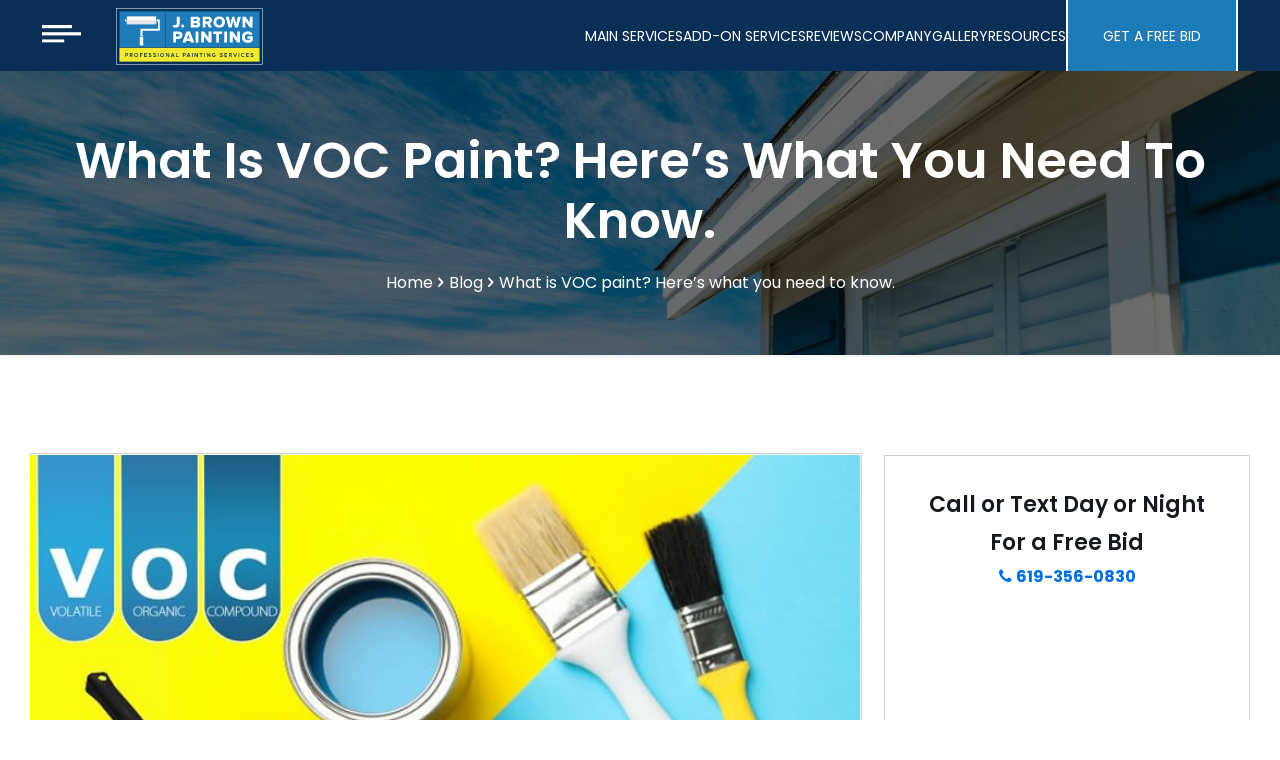

--- FILE ---
content_type: text/html; charset=UTF-8
request_url: https://www.jbrownpainting.com/blog/what-is-voc-paint-know-everything-about-it/
body_size: 49147
content:
<!DOCTYPE html>
<html lang="en-US" class="no-js " >

<head>
<script>(function(w,d,s,l,i){w[l]=w[l]||[];w[l].push({'gtm.start':
new Date().getTime(),event:'gtm.js'});var f=d.getElementsByTagName(s)[0],
j=d.createElement(s),dl=l!='dataLayer'?'&l='+l:'';j.async=true;j.src=
'https://www.googletagmanager.com/gtm.js?id='+i+dl;f.parentNode.insertBefore(j,f);
})(window,document,'script','dataLayer','GTM-K2NHBTJ');</script>
<!-- End Google Tag Manager -->

<meta name="google-site-verification" content="mc3W4dIe7S8pezj9NCNi_ZG3sAZNwGqQ7GYtJgyQGbk" />

<meta name="msvalidate.01" content="A3015227A4359E6250D5084DC766F87B" />

<meta charset="UTF-8" />
<script>var et_site_url='https://www.jbrownpainting.com';var et_post_id='21798';function et_core_page_resource_fallback(a,b){"undefined"===typeof b&&(b=a.sheet.cssRules&&0===a.sheet.cssRules.length);b&&(a.onerror=null,a.onload=null,a.href?a.href=et_site_url+"/?et_core_page_resource="+a.id+et_post_id:a.src&&(a.src=et_site_url+"/?et_core_page_resource="+a.id+et_post_id))}
</script><meta name='robots' content='index, follow, max-image-preview:large, max-snippet:-1, max-video-preview:-1' />

            <script data-no-defer="1" data-ezscrex="false" data-cfasync="false" data-pagespeed-no-defer data-cookieconsent="ignore">
                var ctPublicFunctions = {"_ajax_nonce":"b2cf41314c","_rest_nonce":"1412638d63","_ajax_url":"\/wp-admin\/admin-ajax.php","_rest_url":"https:\/\/www.jbrownpainting.com\/wp-json\/","data__cookies_type":"none","data__ajax_type":"rest","data__bot_detector_enabled":"1","data__frontend_data_log_enabled":1,"cookiePrefix":"","wprocket_detected":false,"host_url":"www.jbrownpainting.com","text__ee_click_to_select":"Click to select the whole data","text__ee_original_email":"The complete one is","text__ee_got_it":"Got it","text__ee_blocked":"Blocked","text__ee_cannot_connect":"Cannot connect","text__ee_cannot_decode":"Can not decode email. Unknown reason","text__ee_email_decoder":"CleanTalk email decoder","text__ee_wait_for_decoding":"The magic is on the way!","text__ee_decoding_process":"Please wait a few seconds while we decode the contact data."}
            </script>
        
            <script data-no-defer="1" data-ezscrex="false" data-cfasync="false" data-pagespeed-no-defer data-cookieconsent="ignore">
                var ctPublic = {"_ajax_nonce":"b2cf41314c","settings__forms__check_internal":"0","settings__forms__check_external":"0","settings__forms__force_protection":0,"settings__forms__search_test":"1","settings__forms__wc_add_to_cart":"0","settings__data__bot_detector_enabled":"1","settings__sfw__anti_crawler":0,"blog_home":"https:\/\/www.jbrownpainting.com\/","pixel__setting":"3","pixel__enabled":true,"pixel__url":null,"data__email_check_before_post":"1","data__email_check_exist_post":0,"data__cookies_type":"none","data__key_is_ok":true,"data__visible_fields_required":true,"wl_brandname":"Anti-Spam by CleanTalk","wl_brandname_short":"CleanTalk","ct_checkjs_key":"6660bdb64e81fd695a67eff958ecf61e7054d9f3993b3b341fa65dd10ebe141f","emailEncoderPassKey":"00982b555e96575067d3c8f36365aa91","bot_detector_forms_excluded":"W10=","advancedCacheExists":true,"varnishCacheExists":false,"wc_ajax_add_to_cart":false}
            </script>
        <meta name="format-detection" content="telephone=no">
<meta name="viewport" content="width=device-width, initial-scale=1, maximum-scale=1" />
<meta name="theme-color" content="#ffffff" media="(prefers-color-scheme: light)">
<meta name="theme-color" content="#ffffff" media="(prefers-color-scheme: dark)">

	<!-- This site is optimized with the Yoast SEO Premium plugin v26.7 (Yoast SEO v26.7) - https://yoast.com/wordpress/plugins/seo/ -->
	<title>VOC Paint: Everything You Need To Know | J Brown Painting</title>
	<meta name="description" content="Some paints include harmful chemicals known as Volatile Organic Compounds. Read our blog post to learn more about VOC paint and its effects on your health." />
	<link rel="canonical" href="https://www.jbrownpainting.com/blog/what-is-voc-paint-know-everything-about-it/" />
	<meta property="og:locale" content="en_US" />
	<meta property="og:type" content="article" />
	<meta property="og:title" content="VOC Paint: Everything You Need To Know | J Brown Painting" />
	<meta property="og:description" content="Some paints include harmful chemicals known as Volatile Organic Compounds. Read our blog post to learn more about VOC paint and its effects on your health." />
	<meta property="og:url" content="https://www.jbrownpainting.com/blog/what-is-voc-paint-know-everything-about-it/" />
	<meta property="og:site_name" content="J Brown Painting" />
	<meta property="article:publisher" content="https://www.facebook.com/JBrownPaintingSD/" />
	<meta property="article:published_time" content="2021-01-04T07:06:00+00:00" />
	<meta property="og:image" content="https://www.jbrownpainting.com/wp-content/uploads/2021/01/what-is-voc-paint-know-everything-about-it.jpg" />
	<meta property="og:image:width" content="762" />
	<meta property="og:image:height" content="508" />
	<meta property="og:image:type" content="image/jpeg" />
	<meta name="author" content="jbrownpaintdev" />
	<meta name="twitter:card" content="summary_large_image" />
	<meta name="twitter:label1" content="Written by" />
	<meta name="twitter:data1" content="jbrownpaintdev" />
	<meta name="twitter:label2" content="Est. reading time" />
	<meta name="twitter:data2" content="4 minutes" />
	<script type="application/ld+json" class="yoast-schema-graph">{"@context":"https://schema.org","@graph":[{"@type":"Article","@id":"https://www.jbrownpainting.com/blog/what-is-voc-paint-know-everything-about-it/#article","isPartOf":{"@id":"https://www.jbrownpainting.com/blog/what-is-voc-paint-know-everything-about-it/"},"author":{"name":"jbrownpaintdev","@id":"https://www.jbrownpainting.com/#/schema/person/d46edc3f223a693e3d1b52a716897bfc"},"headline":"What is VOC paint? Here’s what you need to know.","datePublished":"2021-01-04T07:06:00+00:00","mainEntityOfPage":{"@id":"https://www.jbrownpainting.com/blog/what-is-voc-paint-know-everything-about-it/"},"wordCount":705,"commentCount":0,"image":{"@id":"https://www.jbrownpainting.com/blog/what-is-voc-paint-know-everything-about-it/#primaryimage"},"thumbnailUrl":"https://www.jbrownpainting.com/wp-content/uploads/2021/01/what-is-voc-paint-know-everything-about-it.jpg","keywords":["exterior house painting services","Plaster repair in San Diego","San Diego painter"],"articleSection":["Drywall Repair Blogs","Exterior Painting","Painting Service"],"inLanguage":"en-US","potentialAction":[{"@type":"CommentAction","name":"Comment","target":["https://www.jbrownpainting.com/blog/what-is-voc-paint-know-everything-about-it/#respond"]}]},{"@type":"WebPage","@id":"https://www.jbrownpainting.com/blog/what-is-voc-paint-know-everything-about-it/","url":"https://www.jbrownpainting.com/blog/what-is-voc-paint-know-everything-about-it/","name":"VOC Paint: Everything You Need To Know | J Brown Painting","isPartOf":{"@id":"https://www.jbrownpainting.com/#website"},"primaryImageOfPage":{"@id":"https://www.jbrownpainting.com/blog/what-is-voc-paint-know-everything-about-it/#primaryimage"},"image":{"@id":"https://www.jbrownpainting.com/blog/what-is-voc-paint-know-everything-about-it/#primaryimage"},"thumbnailUrl":"https://www.jbrownpainting.com/wp-content/uploads/2021/01/what-is-voc-paint-know-everything-about-it.jpg","datePublished":"2021-01-04T07:06:00+00:00","author":{"@id":"https://www.jbrownpainting.com/#/schema/person/d46edc3f223a693e3d1b52a716897bfc"},"description":"Some paints include harmful chemicals known as Volatile Organic Compounds. Read our blog post to learn more about VOC paint and its effects on your health.","inLanguage":"en-US","potentialAction":[{"@type":"ReadAction","target":["https://www.jbrownpainting.com/blog/what-is-voc-paint-know-everything-about-it/"]}]},{"@type":"ImageObject","inLanguage":"en-US","@id":"https://www.jbrownpainting.com/blog/what-is-voc-paint-know-everything-about-it/#primaryimage","url":"https://www.jbrownpainting.com/wp-content/uploads/2021/01/what-is-voc-paint-know-everything-about-it.jpg","contentUrl":"https://www.jbrownpainting.com/wp-content/uploads/2021/01/what-is-voc-paint-know-everything-about-it.jpg","width":762,"height":508,"caption":"VOC paint"},{"@type":"WebSite","@id":"https://www.jbrownpainting.com/#website","url":"https://www.jbrownpainting.com/","name":"J Brown Painting","description":"Affordable House Painters in San Diego","potentialAction":[{"@type":"SearchAction","target":{"@type":"EntryPoint","urlTemplate":"https://www.jbrownpainting.com/?s={search_term_string}"},"query-input":{"@type":"PropertyValueSpecification","valueRequired":true,"valueName":"search_term_string"}}],"inLanguage":"en-US"},{"@type":"Person","@id":"https://www.jbrownpainting.com/#/schema/person/d46edc3f223a693e3d1b52a716897bfc","name":"jbrownpaintdev","image":{"@type":"ImageObject","inLanguage":"en-US","@id":"https://www.jbrownpainting.com/#/schema/person/image/","url":"https://secure.gravatar.com/avatar/a036417eb6e435c1b4163f40a8201216af9fa3cbe07aa462f46250ddd547ed48?s=96&d=mm&r=g","contentUrl":"https://secure.gravatar.com/avatar/a036417eb6e435c1b4163f40a8201216af9fa3cbe07aa462f46250ddd547ed48?s=96&d=mm&r=g","caption":"jbrownpaintdev"},"sameAs":["https://www.jbrownpainting.com"]}]}</script>
	<!-- / Yoast SEO Premium plugin. -->


<link rel='dns-prefetch' href='//fd.cleantalk.org' />
<link rel='dns-prefetch' href='//fonts.googleapis.com' />
<link rel="alternate" type="application/rss+xml" title="J Brown Painting &raquo; Feed" href="https://www.jbrownpainting.com/feed/" />
<link rel="alternate" type="application/rss+xml" title="J Brown Painting &raquo; Comments Feed" href="https://www.jbrownpainting.com/comments/feed/" />
<link rel="alternate" title="oEmbed (JSON)" type="application/json+oembed" href="https://www.jbrownpainting.com/wp-json/oembed/1.0/embed?url=https%3A%2F%2Fwww.jbrownpainting.com%2Fblog%2Fwhat-is-voc-paint-know-everything-about-it%2F" />
<link rel="alternate" title="oEmbed (XML)" type="text/xml+oembed" href="https://www.jbrownpainting.com/wp-json/oembed/1.0/embed?url=https%3A%2F%2Fwww.jbrownpainting.com%2Fblog%2Fwhat-is-voc-paint-know-everything-about-it%2F&#038;format=xml" />
		<!-- This site uses the Google Analytics by MonsterInsights plugin v9.11.1 - Using Analytics tracking - https://www.monsterinsights.com/ -->
		<!-- Note: MonsterInsights is not currently configured on this site. The site owner needs to authenticate with Google Analytics in the MonsterInsights settings panel. -->
					<!-- No tracking code set -->
				<!-- / Google Analytics by MonsterInsights -->
		<style id='wp-img-auto-sizes-contain-inline-css' type='text/css'>
img:is([sizes=auto i],[sizes^="auto," i]){contain-intrinsic-size:3000px 1500px}
/*# sourceURL=wp-img-auto-sizes-contain-inline-css */
</style>
<link rel='stylesheet' id='sbr_styles-css' href='https://www.jbrownpainting.com/wp-content/plugins/reviews-feed/assets/css/sbr-styles.min.css?ver=2.1.1' type='text/css' media='all' />
<style id='wp-emoji-styles-inline-css' type='text/css'>

	img.wp-smiley, img.emoji {
		display: inline !important;
		border: none !important;
		box-shadow: none !important;
		height: 1em !important;
		width: 1em !important;
		margin: 0 0.07em !important;
		vertical-align: -0.1em !important;
		background: none !important;
		padding: 0 !important;
	}
/*# sourceURL=wp-emoji-styles-inline-css */
</style>
<style id='wp-block-library-inline-css' type='text/css'>
:root{--wp-block-synced-color:#7a00df;--wp-block-synced-color--rgb:122,0,223;--wp-bound-block-color:var(--wp-block-synced-color);--wp-editor-canvas-background:#ddd;--wp-admin-theme-color:#007cba;--wp-admin-theme-color--rgb:0,124,186;--wp-admin-theme-color-darker-10:#006ba1;--wp-admin-theme-color-darker-10--rgb:0,107,160.5;--wp-admin-theme-color-darker-20:#005a87;--wp-admin-theme-color-darker-20--rgb:0,90,135;--wp-admin-border-width-focus:2px}@media (min-resolution:192dpi){:root{--wp-admin-border-width-focus:1.5px}}.wp-element-button{cursor:pointer}:root .has-very-light-gray-background-color{background-color:#eee}:root .has-very-dark-gray-background-color{background-color:#313131}:root .has-very-light-gray-color{color:#eee}:root .has-very-dark-gray-color{color:#313131}:root .has-vivid-green-cyan-to-vivid-cyan-blue-gradient-background{background:linear-gradient(135deg,#00d084,#0693e3)}:root .has-purple-crush-gradient-background{background:linear-gradient(135deg,#34e2e4,#4721fb 50%,#ab1dfe)}:root .has-hazy-dawn-gradient-background{background:linear-gradient(135deg,#faaca8,#dad0ec)}:root .has-subdued-olive-gradient-background{background:linear-gradient(135deg,#fafae1,#67a671)}:root .has-atomic-cream-gradient-background{background:linear-gradient(135deg,#fdd79a,#004a59)}:root .has-nightshade-gradient-background{background:linear-gradient(135deg,#330968,#31cdcf)}:root .has-midnight-gradient-background{background:linear-gradient(135deg,#020381,#2874fc)}:root{--wp--preset--font-size--normal:16px;--wp--preset--font-size--huge:42px}.has-regular-font-size{font-size:1em}.has-larger-font-size{font-size:2.625em}.has-normal-font-size{font-size:var(--wp--preset--font-size--normal)}.has-huge-font-size{font-size:var(--wp--preset--font-size--huge)}.has-text-align-center{text-align:center}.has-text-align-left{text-align:left}.has-text-align-right{text-align:right}.has-fit-text{white-space:nowrap!important}#end-resizable-editor-section{display:none}.aligncenter{clear:both}.items-justified-left{justify-content:flex-start}.items-justified-center{justify-content:center}.items-justified-right{justify-content:flex-end}.items-justified-space-between{justify-content:space-between}.screen-reader-text{border:0;clip-path:inset(50%);height:1px;margin:-1px;overflow:hidden;padding:0;position:absolute;width:1px;word-wrap:normal!important}.screen-reader-text:focus{background-color:#ddd;clip-path:none;color:#444;display:block;font-size:1em;height:auto;left:5px;line-height:normal;padding:15px 23px 14px;text-decoration:none;top:5px;width:auto;z-index:100000}html :where(.has-border-color){border-style:solid}html :where([style*=border-top-color]){border-top-style:solid}html :where([style*=border-right-color]){border-right-style:solid}html :where([style*=border-bottom-color]){border-bottom-style:solid}html :where([style*=border-left-color]){border-left-style:solid}html :where([style*=border-width]){border-style:solid}html :where([style*=border-top-width]){border-top-style:solid}html :where([style*=border-right-width]){border-right-style:solid}html :where([style*=border-bottom-width]){border-bottom-style:solid}html :where([style*=border-left-width]){border-left-style:solid}html :where(img[class*=wp-image-]){height:auto;max-width:100%}:where(figure){margin:0 0 1em}html :where(.is-position-sticky){--wp-admin--admin-bar--position-offset:var(--wp-admin--admin-bar--height,0px)}@media screen and (max-width:600px){html :where(.is-position-sticky){--wp-admin--admin-bar--position-offset:0px}}

/*# sourceURL=wp-block-library-inline-css */
</style><style id='wp-block-image-inline-css' type='text/css'>
.wp-block-image>a,.wp-block-image>figure>a{display:inline-block}.wp-block-image img{box-sizing:border-box;height:auto;max-width:100%;vertical-align:bottom}@media not (prefers-reduced-motion){.wp-block-image img.hide{visibility:hidden}.wp-block-image img.show{animation:show-content-image .4s}}.wp-block-image[style*=border-radius] img,.wp-block-image[style*=border-radius]>a{border-radius:inherit}.wp-block-image.has-custom-border img{box-sizing:border-box}.wp-block-image.aligncenter{text-align:center}.wp-block-image.alignfull>a,.wp-block-image.alignwide>a{width:100%}.wp-block-image.alignfull img,.wp-block-image.alignwide img{height:auto;width:100%}.wp-block-image .aligncenter,.wp-block-image .alignleft,.wp-block-image .alignright,.wp-block-image.aligncenter,.wp-block-image.alignleft,.wp-block-image.alignright{display:table}.wp-block-image .aligncenter>figcaption,.wp-block-image .alignleft>figcaption,.wp-block-image .alignright>figcaption,.wp-block-image.aligncenter>figcaption,.wp-block-image.alignleft>figcaption,.wp-block-image.alignright>figcaption{caption-side:bottom;display:table-caption}.wp-block-image .alignleft{float:left;margin:.5em 1em .5em 0}.wp-block-image .alignright{float:right;margin:.5em 0 .5em 1em}.wp-block-image .aligncenter{margin-left:auto;margin-right:auto}.wp-block-image :where(figcaption){margin-bottom:1em;margin-top:.5em}.wp-block-image.is-style-circle-mask img{border-radius:9999px}@supports ((-webkit-mask-image:none) or (mask-image:none)) or (-webkit-mask-image:none){.wp-block-image.is-style-circle-mask img{border-radius:0;-webkit-mask-image:url('data:image/svg+xml;utf8,<svg viewBox="0 0 100 100" xmlns="http://www.w3.org/2000/svg"><circle cx="50" cy="50" r="50"/></svg>');mask-image:url('data:image/svg+xml;utf8,<svg viewBox="0 0 100 100" xmlns="http://www.w3.org/2000/svg"><circle cx="50" cy="50" r="50"/></svg>');mask-mode:alpha;-webkit-mask-position:center;mask-position:center;-webkit-mask-repeat:no-repeat;mask-repeat:no-repeat;-webkit-mask-size:contain;mask-size:contain}}:root :where(.wp-block-image.is-style-rounded img,.wp-block-image .is-style-rounded img){border-radius:9999px}.wp-block-image figure{margin:0}.wp-lightbox-container{display:flex;flex-direction:column;position:relative}.wp-lightbox-container img{cursor:zoom-in}.wp-lightbox-container img:hover+button{opacity:1}.wp-lightbox-container button{align-items:center;backdrop-filter:blur(16px) saturate(180%);background-color:#5a5a5a40;border:none;border-radius:4px;cursor:zoom-in;display:flex;height:20px;justify-content:center;opacity:0;padding:0;position:absolute;right:16px;text-align:center;top:16px;width:20px;z-index:100}@media not (prefers-reduced-motion){.wp-lightbox-container button{transition:opacity .2s ease}}.wp-lightbox-container button:focus-visible{outline:3px auto #5a5a5a40;outline:3px auto -webkit-focus-ring-color;outline-offset:3px}.wp-lightbox-container button:hover{cursor:pointer;opacity:1}.wp-lightbox-container button:focus{opacity:1}.wp-lightbox-container button:focus,.wp-lightbox-container button:hover,.wp-lightbox-container button:not(:hover):not(:active):not(.has-background){background-color:#5a5a5a40;border:none}.wp-lightbox-overlay{box-sizing:border-box;cursor:zoom-out;height:100vh;left:0;overflow:hidden;position:fixed;top:0;visibility:hidden;width:100%;z-index:100000}.wp-lightbox-overlay .close-button{align-items:center;cursor:pointer;display:flex;justify-content:center;min-height:40px;min-width:40px;padding:0;position:absolute;right:calc(env(safe-area-inset-right) + 16px);top:calc(env(safe-area-inset-top) + 16px);z-index:5000000}.wp-lightbox-overlay .close-button:focus,.wp-lightbox-overlay .close-button:hover,.wp-lightbox-overlay .close-button:not(:hover):not(:active):not(.has-background){background:none;border:none}.wp-lightbox-overlay .lightbox-image-container{height:var(--wp--lightbox-container-height);left:50%;overflow:hidden;position:absolute;top:50%;transform:translate(-50%,-50%);transform-origin:top left;width:var(--wp--lightbox-container-width);z-index:9999999999}.wp-lightbox-overlay .wp-block-image{align-items:center;box-sizing:border-box;display:flex;height:100%;justify-content:center;margin:0;position:relative;transform-origin:0 0;width:100%;z-index:3000000}.wp-lightbox-overlay .wp-block-image img{height:var(--wp--lightbox-image-height);min-height:var(--wp--lightbox-image-height);min-width:var(--wp--lightbox-image-width);width:var(--wp--lightbox-image-width)}.wp-lightbox-overlay .wp-block-image figcaption{display:none}.wp-lightbox-overlay button{background:none;border:none}.wp-lightbox-overlay .scrim{background-color:#fff;height:100%;opacity:.9;position:absolute;width:100%;z-index:2000000}.wp-lightbox-overlay.active{visibility:visible}@media not (prefers-reduced-motion){.wp-lightbox-overlay.active{animation:turn-on-visibility .25s both}.wp-lightbox-overlay.active img{animation:turn-on-visibility .35s both}.wp-lightbox-overlay.show-closing-animation:not(.active){animation:turn-off-visibility .35s both}.wp-lightbox-overlay.show-closing-animation:not(.active) img{animation:turn-off-visibility .25s both}.wp-lightbox-overlay.zoom.active{animation:none;opacity:1;visibility:visible}.wp-lightbox-overlay.zoom.active .lightbox-image-container{animation:lightbox-zoom-in .4s}.wp-lightbox-overlay.zoom.active .lightbox-image-container img{animation:none}.wp-lightbox-overlay.zoom.active .scrim{animation:turn-on-visibility .4s forwards}.wp-lightbox-overlay.zoom.show-closing-animation:not(.active){animation:none}.wp-lightbox-overlay.zoom.show-closing-animation:not(.active) .lightbox-image-container{animation:lightbox-zoom-out .4s}.wp-lightbox-overlay.zoom.show-closing-animation:not(.active) .lightbox-image-container img{animation:none}.wp-lightbox-overlay.zoom.show-closing-animation:not(.active) .scrim{animation:turn-off-visibility .4s forwards}}@keyframes show-content-image{0%{visibility:hidden}99%{visibility:hidden}to{visibility:visible}}@keyframes turn-on-visibility{0%{opacity:0}to{opacity:1}}@keyframes turn-off-visibility{0%{opacity:1;visibility:visible}99%{opacity:0;visibility:visible}to{opacity:0;visibility:hidden}}@keyframes lightbox-zoom-in{0%{transform:translate(calc((-100vw + var(--wp--lightbox-scrollbar-width))/2 + var(--wp--lightbox-initial-left-position)),calc(-50vh + var(--wp--lightbox-initial-top-position))) scale(var(--wp--lightbox-scale))}to{transform:translate(-50%,-50%) scale(1)}}@keyframes lightbox-zoom-out{0%{transform:translate(-50%,-50%) scale(1);visibility:visible}99%{visibility:visible}to{transform:translate(calc((-100vw + var(--wp--lightbox-scrollbar-width))/2 + var(--wp--lightbox-initial-left-position)),calc(-50vh + var(--wp--lightbox-initial-top-position))) scale(var(--wp--lightbox-scale));visibility:hidden}}
/*# sourceURL=https://www.jbrownpainting.com/wp-includes/blocks/image/style.min.css */
</style>
<style id='wp-block-paragraph-inline-css' type='text/css'>
.is-small-text{font-size:.875em}.is-regular-text{font-size:1em}.is-large-text{font-size:2.25em}.is-larger-text{font-size:3em}.has-drop-cap:not(:focus):first-letter{float:left;font-size:8.4em;font-style:normal;font-weight:100;line-height:.68;margin:.05em .1em 0 0;text-transform:uppercase}body.rtl .has-drop-cap:not(:focus):first-letter{float:none;margin-left:.1em}p.has-drop-cap.has-background{overflow:hidden}:root :where(p.has-background){padding:1.25em 2.375em}:where(p.has-text-color:not(.has-link-color)) a{color:inherit}p.has-text-align-left[style*="writing-mode:vertical-lr"],p.has-text-align-right[style*="writing-mode:vertical-rl"]{rotate:180deg}
/*# sourceURL=https://www.jbrownpainting.com/wp-includes/blocks/paragraph/style.min.css */
</style>
<style id='wp-block-spacer-inline-css' type='text/css'>
.wp-block-spacer{clear:both}
/*# sourceURL=https://www.jbrownpainting.com/wp-includes/blocks/spacer/style.min.css */
</style>
<style id='global-styles-inline-css' type='text/css'>
:root{--wp--preset--aspect-ratio--square: 1;--wp--preset--aspect-ratio--4-3: 4/3;--wp--preset--aspect-ratio--3-4: 3/4;--wp--preset--aspect-ratio--3-2: 3/2;--wp--preset--aspect-ratio--2-3: 2/3;--wp--preset--aspect-ratio--16-9: 16/9;--wp--preset--aspect-ratio--9-16: 9/16;--wp--preset--color--black: #000000;--wp--preset--color--cyan-bluish-gray: #abb8c3;--wp--preset--color--white: #ffffff;--wp--preset--color--pale-pink: #f78da7;--wp--preset--color--vivid-red: #cf2e2e;--wp--preset--color--luminous-vivid-orange: #ff6900;--wp--preset--color--luminous-vivid-amber: #fcb900;--wp--preset--color--light-green-cyan: #7bdcb5;--wp--preset--color--vivid-green-cyan: #00d084;--wp--preset--color--pale-cyan-blue: #8ed1fc;--wp--preset--color--vivid-cyan-blue: #0693e3;--wp--preset--color--vivid-purple: #9b51e0;--wp--preset--gradient--vivid-cyan-blue-to-vivid-purple: linear-gradient(135deg,rgb(6,147,227) 0%,rgb(155,81,224) 100%);--wp--preset--gradient--light-green-cyan-to-vivid-green-cyan: linear-gradient(135deg,rgb(122,220,180) 0%,rgb(0,208,130) 100%);--wp--preset--gradient--luminous-vivid-amber-to-luminous-vivid-orange: linear-gradient(135deg,rgb(252,185,0) 0%,rgb(255,105,0) 100%);--wp--preset--gradient--luminous-vivid-orange-to-vivid-red: linear-gradient(135deg,rgb(255,105,0) 0%,rgb(207,46,46) 100%);--wp--preset--gradient--very-light-gray-to-cyan-bluish-gray: linear-gradient(135deg,rgb(238,238,238) 0%,rgb(169,184,195) 100%);--wp--preset--gradient--cool-to-warm-spectrum: linear-gradient(135deg,rgb(74,234,220) 0%,rgb(151,120,209) 20%,rgb(207,42,186) 40%,rgb(238,44,130) 60%,rgb(251,105,98) 80%,rgb(254,248,76) 100%);--wp--preset--gradient--blush-light-purple: linear-gradient(135deg,rgb(255,206,236) 0%,rgb(152,150,240) 100%);--wp--preset--gradient--blush-bordeaux: linear-gradient(135deg,rgb(254,205,165) 0%,rgb(254,45,45) 50%,rgb(107,0,62) 100%);--wp--preset--gradient--luminous-dusk: linear-gradient(135deg,rgb(255,203,112) 0%,rgb(199,81,192) 50%,rgb(65,88,208) 100%);--wp--preset--gradient--pale-ocean: linear-gradient(135deg,rgb(255,245,203) 0%,rgb(182,227,212) 50%,rgb(51,167,181) 100%);--wp--preset--gradient--electric-grass: linear-gradient(135deg,rgb(202,248,128) 0%,rgb(113,206,126) 100%);--wp--preset--gradient--midnight: linear-gradient(135deg,rgb(2,3,129) 0%,rgb(40,116,252) 100%);--wp--preset--font-size--small: 13px;--wp--preset--font-size--medium: 20px;--wp--preset--font-size--large: 36px;--wp--preset--font-size--x-large: 42px;--wp--preset--spacing--20: 0.44rem;--wp--preset--spacing--30: 0.67rem;--wp--preset--spacing--40: 1rem;--wp--preset--spacing--50: 1.5rem;--wp--preset--spacing--60: 2.25rem;--wp--preset--spacing--70: 3.38rem;--wp--preset--spacing--80: 5.06rem;--wp--preset--shadow--natural: 6px 6px 9px rgba(0, 0, 0, 0.2);--wp--preset--shadow--deep: 12px 12px 50px rgba(0, 0, 0, 0.4);--wp--preset--shadow--sharp: 6px 6px 0px rgba(0, 0, 0, 0.2);--wp--preset--shadow--outlined: 6px 6px 0px -3px rgb(255, 255, 255), 6px 6px rgb(0, 0, 0);--wp--preset--shadow--crisp: 6px 6px 0px rgb(0, 0, 0);}:where(.is-layout-flex){gap: 0.5em;}:where(.is-layout-grid){gap: 0.5em;}body .is-layout-flex{display: flex;}.is-layout-flex{flex-wrap: wrap;align-items: center;}.is-layout-flex > :is(*, div){margin: 0;}body .is-layout-grid{display: grid;}.is-layout-grid > :is(*, div){margin: 0;}:where(.wp-block-columns.is-layout-flex){gap: 2em;}:where(.wp-block-columns.is-layout-grid){gap: 2em;}:where(.wp-block-post-template.is-layout-flex){gap: 1.25em;}:where(.wp-block-post-template.is-layout-grid){gap: 1.25em;}.has-black-color{color: var(--wp--preset--color--black) !important;}.has-cyan-bluish-gray-color{color: var(--wp--preset--color--cyan-bluish-gray) !important;}.has-white-color{color: var(--wp--preset--color--white) !important;}.has-pale-pink-color{color: var(--wp--preset--color--pale-pink) !important;}.has-vivid-red-color{color: var(--wp--preset--color--vivid-red) !important;}.has-luminous-vivid-orange-color{color: var(--wp--preset--color--luminous-vivid-orange) !important;}.has-luminous-vivid-amber-color{color: var(--wp--preset--color--luminous-vivid-amber) !important;}.has-light-green-cyan-color{color: var(--wp--preset--color--light-green-cyan) !important;}.has-vivid-green-cyan-color{color: var(--wp--preset--color--vivid-green-cyan) !important;}.has-pale-cyan-blue-color{color: var(--wp--preset--color--pale-cyan-blue) !important;}.has-vivid-cyan-blue-color{color: var(--wp--preset--color--vivid-cyan-blue) !important;}.has-vivid-purple-color{color: var(--wp--preset--color--vivid-purple) !important;}.has-black-background-color{background-color: var(--wp--preset--color--black) !important;}.has-cyan-bluish-gray-background-color{background-color: var(--wp--preset--color--cyan-bluish-gray) !important;}.has-white-background-color{background-color: var(--wp--preset--color--white) !important;}.has-pale-pink-background-color{background-color: var(--wp--preset--color--pale-pink) !important;}.has-vivid-red-background-color{background-color: var(--wp--preset--color--vivid-red) !important;}.has-luminous-vivid-orange-background-color{background-color: var(--wp--preset--color--luminous-vivid-orange) !important;}.has-luminous-vivid-amber-background-color{background-color: var(--wp--preset--color--luminous-vivid-amber) !important;}.has-light-green-cyan-background-color{background-color: var(--wp--preset--color--light-green-cyan) !important;}.has-vivid-green-cyan-background-color{background-color: var(--wp--preset--color--vivid-green-cyan) !important;}.has-pale-cyan-blue-background-color{background-color: var(--wp--preset--color--pale-cyan-blue) !important;}.has-vivid-cyan-blue-background-color{background-color: var(--wp--preset--color--vivid-cyan-blue) !important;}.has-vivid-purple-background-color{background-color: var(--wp--preset--color--vivid-purple) !important;}.has-black-border-color{border-color: var(--wp--preset--color--black) !important;}.has-cyan-bluish-gray-border-color{border-color: var(--wp--preset--color--cyan-bluish-gray) !important;}.has-white-border-color{border-color: var(--wp--preset--color--white) !important;}.has-pale-pink-border-color{border-color: var(--wp--preset--color--pale-pink) !important;}.has-vivid-red-border-color{border-color: var(--wp--preset--color--vivid-red) !important;}.has-luminous-vivid-orange-border-color{border-color: var(--wp--preset--color--luminous-vivid-orange) !important;}.has-luminous-vivid-amber-border-color{border-color: var(--wp--preset--color--luminous-vivid-amber) !important;}.has-light-green-cyan-border-color{border-color: var(--wp--preset--color--light-green-cyan) !important;}.has-vivid-green-cyan-border-color{border-color: var(--wp--preset--color--vivid-green-cyan) !important;}.has-pale-cyan-blue-border-color{border-color: var(--wp--preset--color--pale-cyan-blue) !important;}.has-vivid-cyan-blue-border-color{border-color: var(--wp--preset--color--vivid-cyan-blue) !important;}.has-vivid-purple-border-color{border-color: var(--wp--preset--color--vivid-purple) !important;}.has-vivid-cyan-blue-to-vivid-purple-gradient-background{background: var(--wp--preset--gradient--vivid-cyan-blue-to-vivid-purple) !important;}.has-light-green-cyan-to-vivid-green-cyan-gradient-background{background: var(--wp--preset--gradient--light-green-cyan-to-vivid-green-cyan) !important;}.has-luminous-vivid-amber-to-luminous-vivid-orange-gradient-background{background: var(--wp--preset--gradient--luminous-vivid-amber-to-luminous-vivid-orange) !important;}.has-luminous-vivid-orange-to-vivid-red-gradient-background{background: var(--wp--preset--gradient--luminous-vivid-orange-to-vivid-red) !important;}.has-very-light-gray-to-cyan-bluish-gray-gradient-background{background: var(--wp--preset--gradient--very-light-gray-to-cyan-bluish-gray) !important;}.has-cool-to-warm-spectrum-gradient-background{background: var(--wp--preset--gradient--cool-to-warm-spectrum) !important;}.has-blush-light-purple-gradient-background{background: var(--wp--preset--gradient--blush-light-purple) !important;}.has-blush-bordeaux-gradient-background{background: var(--wp--preset--gradient--blush-bordeaux) !important;}.has-luminous-dusk-gradient-background{background: var(--wp--preset--gradient--luminous-dusk) !important;}.has-pale-ocean-gradient-background{background: var(--wp--preset--gradient--pale-ocean) !important;}.has-electric-grass-gradient-background{background: var(--wp--preset--gradient--electric-grass) !important;}.has-midnight-gradient-background{background: var(--wp--preset--gradient--midnight) !important;}.has-small-font-size{font-size: var(--wp--preset--font-size--small) !important;}.has-medium-font-size{font-size: var(--wp--preset--font-size--medium) !important;}.has-large-font-size{font-size: var(--wp--preset--font-size--large) !important;}.has-x-large-font-size{font-size: var(--wp--preset--font-size--x-large) !important;}
/*# sourceURL=global-styles-inline-css */
</style>

<style id='classic-theme-styles-inline-css' type='text/css'>
/*! This file is auto-generated */
.wp-block-button__link{color:#fff;background-color:#32373c;border-radius:9999px;box-shadow:none;text-decoration:none;padding:calc(.667em + 2px) calc(1.333em + 2px);font-size:1.125em}.wp-block-file__button{background:#32373c;color:#fff;text-decoration:none}
/*# sourceURL=/wp-includes/css/classic-themes.min.css */
</style>
<link rel='stylesheet' id='cleantalk-public-css-css' href='https://www.jbrownpainting.com/wp-content/plugins/cleantalk-spam-protect/css/cleantalk-public.min.css?ver=6.70.1_1768835298' type='text/css' media='all' />
<link rel='stylesheet' id='cleantalk-email-decoder-css-css' href='https://www.jbrownpainting.com/wp-content/plugins/cleantalk-spam-protect/css/cleantalk-email-decoder.min.css?ver=6.70.1_1768835298' type='text/css' media='all' />
<link rel='stylesheet' id='contact-form-7-css' href='https://www.jbrownpainting.com/wp-content/plugins/contact-form-7/includes/css/styles.css?ver=6.1.4' type='text/css' media='all' />
<link rel='stylesheet' id='brb-public-main-css-css' href='https://www.jbrownpainting.com/wp-content/plugins/business-reviews-bundle/assets/css/public-main.css?ver=1.9.131' type='text/css' media='all' />
<link rel='stylesheet' id='mfn-be-css' href='https://www.jbrownpainting.com/wp-content/themes/betheme/css/be.css?ver=27.2.9.2' type='text/css' media='all' />
<link rel='stylesheet' id='mfn-animations-css' href='https://www.jbrownpainting.com/wp-content/themes/betheme/assets/animations/animations.min.css?ver=27.2.9.2' type='text/css' media='all' />
<link rel='stylesheet' id='mfn-font-awesome-css' href='https://www.jbrownpainting.com/wp-content/themes/betheme/fonts/fontawesome/fontawesome.css?ver=27.2.9.2' type='text/css' media='all' />
<link rel='stylesheet' id='mfn-jplayer-css' href='https://www.jbrownpainting.com/wp-content/themes/betheme/assets/jplayer/css/jplayer.blue.monday.min.css?ver=27.2.9.2' type='text/css' media='all' />
<link rel='stylesheet' id='mfn-responsive-css' href='https://www.jbrownpainting.com/wp-content/themes/betheme/css/responsive.css?ver=27.2.9.2' type='text/css' media='all' />
<link rel='stylesheet' id='mfn-fonts-css' href='https://fonts.googleapis.com/css?family=Poppins%3A1%2C300%2C400%2C400italic%2C500%2C600%2C700%2C700italic&#038;display=swap&#038;ver=6.9' type='text/css' media='all' />
<style id='mfn-dynamic-inline-css' type='text/css'>
html{background-color:#ffffff}#Wrapper,#Content,.mfn-popup .mfn-popup-content,.mfn-off-canvas-sidebar .mfn-off-canvas-content-wrapper,.mfn-cart-holder,.mfn-header-login,#Top_bar .search_wrapper,#Top_bar .top_bar_right .mfn-live-search-box,.column_livesearch .mfn-live-search-wrapper,.column_livesearch .mfn-live-search-box{background-color:#ffffff}.layout-boxed.mfn-bebuilder-header.mfn-ui #Wrapper .mfn-only-sample-content{background-color:#ffffff}body:not(.template-slider) #Header{min-height:250px}body.header-below:not(.template-slider) #Header{padding-top:250px}#Footer .widgets_wrapper{padding:70px 0}.has-search-overlay.search-overlay-opened #search-overlay{background-color:rgba(0,0,0,0.6)}body,button,span.date_label,.timeline_items li h3 span,input[type="submit"],input[type="reset"],input[type="button"],input[type="date"],input[type="text"],input[type="password"],input[type="tel"],input[type="email"],textarea,select,.offer_li .title h3,.mfn-menu-item-megamenu{font-family:"Poppins",-apple-system,BlinkMacSystemFont,"Segoe UI",Roboto,Oxygen-Sans,Ubuntu,Cantarell,"Helvetica Neue",sans-serif}#menu > ul > li > a,a.action_button,#overlay-menu ul li a{font-family:"Poppins",-apple-system,BlinkMacSystemFont,"Segoe UI",Roboto,Oxygen-Sans,Ubuntu,Cantarell,"Helvetica Neue",sans-serif}#Subheader .title{font-family:"Poppins",-apple-system,BlinkMacSystemFont,"Segoe UI",Roboto,Oxygen-Sans,Ubuntu,Cantarell,"Helvetica Neue",sans-serif}h1,h2,h3,h4,.text-logo #logo{font-family:"Poppins",-apple-system,BlinkMacSystemFont,"Segoe UI",Roboto,Oxygen-Sans,Ubuntu,Cantarell,"Helvetica Neue",sans-serif}h5,h6{font-family:"Poppins",-apple-system,BlinkMacSystemFont,"Segoe UI",Roboto,Oxygen-Sans,Ubuntu,Cantarell,"Helvetica Neue",sans-serif}blockquote{font-family:"Poppins",-apple-system,BlinkMacSystemFont,"Segoe UI",Roboto,Oxygen-Sans,Ubuntu,Cantarell,"Helvetica Neue",sans-serif}.chart_box .chart .num,.counter .desc_wrapper .number-wrapper,.how_it_works .image .number,.pricing-box .plan-header .price,.quick_fact .number-wrapper,.woocommerce .product div.entry-summary .price{font-family:"Poppins",-apple-system,BlinkMacSystemFont,"Segoe UI",Roboto,Oxygen-Sans,Ubuntu,Cantarell,"Helvetica Neue",sans-serif}body,.mfn-menu-item-megamenu{font-size:16px;line-height:24px;font-weight:400;letter-spacing:0px}.big{font-size:17px;line-height:30px;font-weight:400;letter-spacing:0px}#menu > ul > li > a,a.action_button,#overlay-menu ul li a{font-size:15px;font-weight:500;letter-spacing:0px}#overlay-menu ul li a{line-height:22.5px}#Subheader .title{font-size:50px;line-height:60px;font-weight:400;letter-spacing:0px}h1,.text-logo #logo{font-size:40px;line-height:50px;font-weight:600;letter-spacing:0px}h2{font-size:40px;line-height:50px;font-weight:600;letter-spacing:0px}h3,.woocommerce ul.products li.product h3,.woocommerce #customer_login h2{font-size:24px;line-height:32px;font-weight:600;letter-spacing:0px}h4,.woocommerce .woocommerce-order-details__title,.woocommerce .wc-bacs-bank-details-heading,.woocommerce .woocommerce-customer-details h2{font-size:22px;line-height:38px;font-weight:600;letter-spacing:0px}h5{font-size:18px;line-height:30px;font-weight:500;letter-spacing:0px}h6{font-size:15px;line-height:26px;font-weight:600;letter-spacing:0px}#Intro .intro-title{font-size:70px;line-height:70px;font-weight:400;letter-spacing:0px}@media only screen and (min-width:768px) and (max-width:959px){body,.mfn-menu-item-megamenu{font-size:14px;line-height:20px;font-weight:400;letter-spacing:0px}.big{font-size:14px;line-height:26px;font-weight:400;letter-spacing:0px}#menu > ul > li > a,a.action_button,#overlay-menu ul li a{font-size:13px;font-weight:500;letter-spacing:0px}#overlay-menu ul li a{line-height:19.5px}#Subheader .title{font-size:43px;line-height:51px;font-weight:400;letter-spacing:0px}h1,.text-logo #logo{font-size:34px;line-height:43px;font-weight:600;letter-spacing:0px}h2{font-size:34px;line-height:43px;font-weight:600;letter-spacing:0px}h3,.woocommerce ul.products li.product h3,.woocommerce #customer_login h2{font-size:20px;line-height:27px;font-weight:600;letter-spacing:0px}h4,.woocommerce .woocommerce-order-details__title,.woocommerce .wc-bacs-bank-details-heading,.woocommerce .woocommerce-customer-details h2{font-size:19px;line-height:32px;font-weight:600;letter-spacing:0px}h5{font-size:15px;line-height:26px;font-weight:500;letter-spacing:0px}h6{font-size:13px;line-height:22px;font-weight:600;letter-spacing:0px}#Intro .intro-title{font-size:60px;line-height:60px;font-weight:400;letter-spacing:0px}blockquote{font-size:15px}.chart_box .chart .num{font-size:45px;line-height:45px}.counter .desc_wrapper .number-wrapper{font-size:45px;line-height:45px}.counter .desc_wrapper .title{font-size:14px;line-height:18px}.faq .question .title{font-size:14px}.fancy_heading .title{font-size:38px;line-height:38px}.offer .offer_li .desc_wrapper .title h3{font-size:32px;line-height:32px}.offer_thumb_ul li.offer_thumb_li .desc_wrapper .title h3{font-size:32px;line-height:32px}.pricing-box .plan-header h2{font-size:27px;line-height:27px}.pricing-box .plan-header .price > span{font-size:40px;line-height:40px}.pricing-box .plan-header .price sup.currency{font-size:18px;line-height:18px}.pricing-box .plan-header .price sup.period{font-size:14px;line-height:14px}.quick_fact .number-wrapper{font-size:80px;line-height:80px}.trailer_box .desc h2{font-size:27px;line-height:27px}.widget > h3{font-size:17px;line-height:20px}}@media only screen and (min-width:480px) and (max-width:767px){body,.mfn-menu-item-megamenu{font-size:13px;line-height:19px;font-weight:400;letter-spacing:0px}.big{font-size:13px;line-height:23px;font-weight:400;letter-spacing:0px}#menu > ul > li > a,a.action_button,#overlay-menu ul li a{font-size:13px;font-weight:500;letter-spacing:0px}#overlay-menu ul li a{line-height:19.5px}#Subheader .title{font-size:38px;line-height:45px;font-weight:400;letter-spacing:0px}h1,.text-logo #logo{font-size:30px;line-height:38px;font-weight:600;letter-spacing:0px}h2{font-size:30px;line-height:38px;font-weight:600;letter-spacing:0px}h3,.woocommerce ul.products li.product h3,.woocommerce #customer_login h2{font-size:18px;line-height:24px;font-weight:600;letter-spacing:0px}h4,.woocommerce .woocommerce-order-details__title,.woocommerce .wc-bacs-bank-details-heading,.woocommerce .woocommerce-customer-details h2{font-size:17px;line-height:29px;font-weight:600;letter-spacing:0px}h5{font-size:14px;line-height:23px;font-weight:500;letter-spacing:0px}h6{font-size:13px;line-height:20px;font-weight:600;letter-spacing:0px}#Intro .intro-title{font-size:53px;line-height:53px;font-weight:400;letter-spacing:0px}blockquote{font-size:14px}.chart_box .chart .num{font-size:40px;line-height:40px}.counter .desc_wrapper .number-wrapper{font-size:40px;line-height:40px}.counter .desc_wrapper .title{font-size:13px;line-height:16px}.faq .question .title{font-size:13px}.fancy_heading .title{font-size:34px;line-height:34px}.offer .offer_li .desc_wrapper .title h3{font-size:28px;line-height:28px}.offer_thumb_ul li.offer_thumb_li .desc_wrapper .title h3{font-size:28px;line-height:28px}.pricing-box .plan-header h2{font-size:24px;line-height:24px}.pricing-box .plan-header .price > span{font-size:34px;line-height:34px}.pricing-box .plan-header .price sup.currency{font-size:16px;line-height:16px}.pricing-box .plan-header .price sup.period{font-size:13px;line-height:13px}.quick_fact .number-wrapper{font-size:70px;line-height:70px}.trailer_box .desc h2{font-size:24px;line-height:24px}.widget > h3{font-size:16px;line-height:19px}}@media only screen and (max-width:479px){body,.mfn-menu-item-megamenu{font-size:13px;line-height:19px;font-weight:400;letter-spacing:0px}.big{font-size:13px;line-height:19px;font-weight:400;letter-spacing:0px}#menu > ul > li > a,a.action_button,#overlay-menu ul li a{font-size:13px;font-weight:500;letter-spacing:0px}#overlay-menu ul li a{line-height:19.5px}#Subheader .title{font-size:30px;line-height:36px;font-weight:400;letter-spacing:0px}h1,.text-logo #logo{font-size:24px;line-height:30px;font-weight:600;letter-spacing:0px}h2{font-size:24px;line-height:30px;font-weight:600;letter-spacing:0px}h3,.woocommerce ul.products li.product h3,.woocommerce #customer_login h2{font-size:14px;line-height:19px;font-weight:600;letter-spacing:0px}h4,.woocommerce .woocommerce-order-details__title,.woocommerce .wc-bacs-bank-details-heading,.woocommerce .woocommerce-customer-details h2{font-size:13px;line-height:23px;font-weight:600;letter-spacing:0px}h5{font-size:13px;line-height:19px;font-weight:500;letter-spacing:0px}h6{font-size:13px;line-height:19px;font-weight:600;letter-spacing:0px}#Intro .intro-title{font-size:42px;line-height:42px;font-weight:400;letter-spacing:0px}blockquote{font-size:13px}.chart_box .chart .num{font-size:35px;line-height:35px}.counter .desc_wrapper .number-wrapper{font-size:35px;line-height:35px}.counter .desc_wrapper .title{font-size:13px;line-height:26px}.faq .question .title{font-size:13px}.fancy_heading .title{font-size:30px;line-height:30px}.offer .offer_li .desc_wrapper .title h3{font-size:26px;line-height:26px}.offer_thumb_ul li.offer_thumb_li .desc_wrapper .title h3{font-size:26px;line-height:26px}.pricing-box .plan-header h2{font-size:21px;line-height:21px}.pricing-box .plan-header .price > span{font-size:32px;line-height:32px}.pricing-box .plan-header .price sup.currency{font-size:14px;line-height:14px}.pricing-box .plan-header .price sup.period{font-size:13px;line-height:13px}.quick_fact .number-wrapper{font-size:60px;line-height:60px}.trailer_box .desc h2{font-size:21px;line-height:21px}.widget > h3{font-size:15px;line-height:18px}}.with_aside .sidebar.columns{width:23%}.with_aside .sections_group{width:77%}.aside_both .sidebar.columns{width:18%}.aside_both .sidebar.sidebar-1{margin-left:-82%}.aside_both .sections_group{width:64%;margin-left:18%}@media only screen and (min-width:1240px){#Wrapper,.with_aside .content_wrapper{max-width:1240px}body.layout-boxed.mfn-header-scrolled .mfn-header-tmpl.mfn-sticky-layout-width{max-width:1240px;left:0;right:0;margin-left:auto;margin-right:auto}body.layout-boxed:not(.mfn-header-scrolled) .mfn-header-tmpl.mfn-header-layout-width,body.layout-boxed .mfn-header-tmpl.mfn-header-layout-width:not(.mfn-hasSticky){max-width:1240px;left:0;right:0;margin-left:auto;margin-right:auto}body.layout-boxed.mfn-bebuilder-header.mfn-ui .mfn-only-sample-content{max-width:1240px;margin-left:auto;margin-right:auto}.section_wrapper,.container{max-width:1220px}.layout-boxed.header-boxed #Top_bar.is-sticky{max-width:1240px}}@media only screen and (max-width:767px){.content_wrapper .section_wrapper,.container,.four.columns .widget-area{max-width:550px !important}}  .button-default .button,.button-flat .button,.button-round .button{background-color:#f7f7f7;color:#747474}.button-stroke .button{border-color:#f7f7f7;color:#747474}.button-stroke .button:hover{background-color:#f7f7f7;color:#fff}.button-default .button_theme,.button-default button,.button-default input[type="button"],.button-default input[type="reset"],.button-default input[type="submit"],.button-flat .button_theme,.button-flat button,.button-flat input[type="button"],.button-flat input[type="reset"],.button-flat input[type="submit"],.button-round .button_theme,.button-round button,.button-round input[type="button"],.button-round input[type="reset"],.button-round input[type="submit"],.woocommerce #respond input#submit,.woocommerce a.button:not(.default),.woocommerce button.button,.woocommerce input.button,.woocommerce #respond input#submit:hover,.woocommerce a.button:hover,.woocommerce button.button:hover,.woocommerce input.button:hover{color:#ffffff}.button-default #respond input#submit.alt.disabled,.button-default #respond input#submit.alt.disabled:hover,.button-default #respond input#submit.alt:disabled,.button-default #respond input#submit.alt:disabled:hover,.button-default #respond input#submit.alt:disabled[disabled],.button-default #respond input#submit.alt:disabled[disabled]:hover,.button-default a.button.alt.disabled,.button-default a.button.alt.disabled:hover,.button-default a.button.alt:disabled,.button-default a.button.alt:disabled:hover,.button-default a.button.alt:disabled[disabled],.button-default a.button.alt:disabled[disabled]:hover,.button-default button.button.alt.disabled,.button-default button.button.alt.disabled:hover,.button-default button.button.alt:disabled,.button-default button.button.alt:disabled:hover,.button-default button.button.alt:disabled[disabled],.button-default button.button.alt:disabled[disabled]:hover,.button-default input.button.alt.disabled,.button-default input.button.alt.disabled:hover,.button-default input.button.alt:disabled,.button-default input.button.alt:disabled:hover,.button-default input.button.alt:disabled[disabled],.button-default input.button.alt:disabled[disabled]:hover,.button-default #respond input#submit.alt,.button-default a.button.alt,.button-default button.button.alt,.button-default input.button.alt,.button-default #respond input#submit.alt:hover,.button-default a.button.alt:hover,.button-default button.button.alt:hover,.button-default input.button.alt:hover,.button-flat #respond input#submit.alt.disabled,.button-flat #respond input#submit.alt.disabled:hover,.button-flat #respond input#submit.alt:disabled,.button-flat #respond input#submit.alt:disabled:hover,.button-flat #respond input#submit.alt:disabled[disabled],.button-flat #respond input#submit.alt:disabled[disabled]:hover,.button-flat a.button.alt.disabled,.button-flat a.button.alt.disabled:hover,.button-flat a.button.alt:disabled,.button-flat a.button.alt:disabled:hover,.button-flat a.button.alt:disabled[disabled],.button-flat a.button.alt:disabled[disabled]:hover,.button-flat button.button.alt.disabled,.button-flat button.button.alt.disabled:hover,.button-flat button.button.alt:disabled,.button-flat button.button.alt:disabled:hover,.button-flat button.button.alt:disabled[disabled],.button-flat button.button.alt:disabled[disabled]:hover,.button-flat input.button.alt.disabled,.button-flat input.button.alt.disabled:hover,.button-flat input.button.alt:disabled,.button-flat input.button.alt:disabled:hover,.button-flat input.button.alt:disabled[disabled],.button-flat input.button.alt:disabled[disabled]:hover,.button-flat #respond input#submit.alt,.button-flat a.button.alt,.button-flat button.button.alt,.button-flat input.button.alt,.button-flat #respond input#submit.alt:hover,.button-flat a.button.alt:hover,.button-flat button.button.alt:hover,.button-flat input.button.alt:hover,.button-round #respond input#submit.alt.disabled,.button-round #respond input#submit.alt.disabled:hover,.button-round #respond input#submit.alt:disabled,.button-round #respond input#submit.alt:disabled:hover,.button-round #respond input#submit.alt:disabled[disabled],.button-round #respond input#submit.alt:disabled[disabled]:hover,.button-round a.button.alt.disabled,.button-round a.button.alt.disabled:hover,.button-round a.button.alt:disabled,.button-round a.button.alt:disabled:hover,.button-round a.button.alt:disabled[disabled],.button-round a.button.alt:disabled[disabled]:hover,.button-round button.button.alt.disabled,.button-round button.button.alt.disabled:hover,.button-round button.button.alt:disabled,.button-round button.button.alt:disabled:hover,.button-round button.button.alt:disabled[disabled],.button-round button.button.alt:disabled[disabled]:hover,.button-round input.button.alt.disabled,.button-round input.button.alt.disabled:hover,.button-round input.button.alt:disabled,.button-round input.button.alt:disabled:hover,.button-round input.button.alt:disabled[disabled],.button-round input.button.alt:disabled[disabled]:hover,.button-round #respond input#submit.alt,.button-round a.button.alt,.button-round button.button.alt,.button-round input.button.alt,.button-round #respond input#submit.alt:hover,.button-round a.button.alt:hover,.button-round button.button.alt:hover,.button-round input.button.alt:hover{background-color:#0089F7;color:#ffffff}.button-stroke.woocommerce a.button:not(.default),.button-stroke .woocommerce a.button:not(.default),.button-stroke #respond input#submit.alt.disabled,.button-stroke #respond input#submit.alt.disabled:hover,.button-stroke #respond input#submit.alt:disabled,.button-stroke #respond input#submit.alt:disabled:hover,.button-stroke #respond input#submit.alt:disabled[disabled],.button-stroke #respond input#submit.alt:disabled[disabled]:hover,.button-stroke a.button.alt.disabled,.button-stroke a.button.alt.disabled:hover,.button-stroke a.button.alt:disabled,.button-stroke a.button.alt:disabled:hover,.button-stroke a.button.alt:disabled[disabled],.button-stroke a.button.alt:disabled[disabled]:hover,.button-stroke button.button.alt.disabled,.button-stroke button.button.alt.disabled:hover,.button-stroke button.button.alt:disabled,.button-stroke button.button.alt:disabled:hover,.button-stroke button.button.alt:disabled[disabled],.button-stroke button.button.alt:disabled[disabled]:hover,.button-stroke input.button.alt.disabled,.button-stroke input.button.alt.disabled:hover,.button-stroke input.button.alt:disabled,.button-stroke input.button.alt:disabled:hover,.button-stroke input.button.alt:disabled[disabled],.button-stroke input.button.alt:disabled[disabled]:hover,.button-stroke #respond input#submit.alt,.button-stroke a.button.alt,.button-stroke button.button.alt,.button-stroke input.button.alt{border-color:#0089F7;background:none;color:#0089F7}.button-stroke.woocommerce a.button:not(.default):hover,.button-stroke .woocommerce a.button:not(.default):hover,.button-stroke #respond input#submit.alt:hover,.button-stroke a.button.alt:hover,.button-stroke button.button.alt:hover,.button-stroke input.button.alt:hover,.button-stroke a.action_button:hover{background-color:#0089F7;color:#ffffff}.action_button,.action_button:hover{background-color:#0089f7;color:#ffffff}.button-stroke a.action_button{border-color:#0089f7}.footer_button{color:#000000!important;background:#f9ed31}.button-stroke .footer_button{border-color:#f9ed31}.button-stroke .footer_button:hover{background-color:#f9ed31 !important}.button-custom.woocommerce .button,.button-custom .button,.button-custom .action_button,.button-custom .footer_button,.button-custom button,.button-custom button.button,.button-custom input[type="button"],.button-custom input[type="reset"],.button-custom input[type="submit"],.button-custom .woocommerce #respond input#submit,.button-custom .woocommerce a.button,.button-custom .woocommerce button.button,.button-custom .woocommerce input.button,.button-custom:where(body:not(.woocommerce-block-theme-has-button-styles)) .woocommerce button.button:disabled[disabled]{font-family:Roboto;font-size:14px;line-height:14px;font-weight:400;letter-spacing:0px;padding:12px 20px 12px 20px;border-width:0px;border-radius:0px}body.button-custom .button{color:#626262;background-color:#dbdddf;border-color:transparent}body.button-custom .button:hover{color:#626262;background-color:#d3d3d3;border-color:transparent}body .button-custom .button_theme,body.button-custom .button_theme,.button-custom button,.button-custom input[type="button"],.button-custom input[type="reset"],.button-custom input[type="submit"],.button-custom .woocommerce #respond input#submit,body.button-custom.woocommerce a.button:not(.default),.button-custom .woocommerce button.button,.button-custom .woocommerce input.button,.button-custom .woocommerce a.button_theme:not(.default){color:#ffffff;background-color:#0095eb;border-color:transparent;box-shadow:unset}body .button-custom .button_theme:hover,body.button-custom .button_theme:hover,.button-custom button:hover,.button-custom input[type="button"]:hover,.button-custom input[type="reset"]:hover,.button-custom input[type="submit"]:hover,.button-custom .woocommerce #respond input#submit:hover,body.button-custom.woocommerce a.button:not(.default):hover,.button-custom .woocommerce button.button:hover,.button-custom .woocommerce input.button:hover,.button-custom .woocommerce a.button_theme:not(.default):hover{color:#ffffff;background-color:#007cc3;border-color:transparent}body.button-custom .action_button{color:#626262;background-color:#dbdddf;border-color:transparent;box-shadow:unset}body.button-custom .action_button:hover{color:#626262;background-color:#d3d3d3;border-color:transparent}.button-custom #respond input#submit.alt.disabled,.button-custom #respond input#submit.alt.disabled:hover,.button-custom #respond input#submit.alt:disabled,.button-custom #respond input#submit.alt:disabled:hover,.button-custom #respond input#submit.alt:disabled[disabled],.button-custom #respond input#submit.alt:disabled[disabled]:hover,.button-custom a.button.alt.disabled,.button-custom a.button.alt.disabled:hover,.button-custom a.button.alt:disabled,.button-custom a.button.alt:disabled:hover,.button-custom a.button.alt:disabled[disabled],.button-custom a.button.alt:disabled[disabled]:hover,.button-custom button.button.alt.disabled,.button-custom button.button.alt.disabled:hover,.button-custom button.button.alt:disabled,.button-custom button.button.alt:disabled:hover,.button-custom button.button.alt:disabled[disabled],.button-custom button.button.alt:disabled[disabled]:hover,.button-custom input.button.alt.disabled,.button-custom input.button.alt.disabled:hover,.button-custom input.button.alt:disabled,.button-custom input.button.alt:disabled:hover,.button-custom input.button.alt:disabled[disabled],.button-custom input.button.alt:disabled[disabled]:hover,.button-custom #respond input#submit.alt,.button-custom a.button.alt,.button-custom button.button.alt,.button-custom input.button.alt{line-height:14px;padding:12px 20px 12px 20px;color:#ffffff;background-color:#0095eb;font-family:Roboto;font-size:14px;font-weight:400;letter-spacing:0px;border-width:0px;border-radius:0px}.button-custom #respond input#submit.alt:hover,.button-custom a.button.alt:hover,.button-custom button.button.alt:hover,.button-custom input.button.alt:hover,.button-custom a.action_button:hover{color:#ffffff;background-color:#007cc3}#Top_bar #logo,.header-fixed #Top_bar #logo,.header-plain #Top_bar #logo,.header-transparent #Top_bar #logo{height:60px;line-height:60px;padding:15px 0}.logo-overflow #Top_bar:not(.is-sticky) .logo{height:90px}#Top_bar .menu > li > a{padding:15px 0}.menu-highlight:not(.header-creative) #Top_bar .menu > li > a{margin:20px 0}.header-plain:not(.menu-highlight) #Top_bar .menu > li > a span:not(.description){line-height:90px}.header-fixed #Top_bar .menu > li > a{padding:30px 0}@media only screen and (max-width:767px){.mobile-header-mini #Top_bar #logo{height:50px!important;line-height:50px!important;margin:5px 0}}#Top_bar #logo img.svg{width:100px}.image_frame,.wp-caption{border-width:0px}.alert{border-radius:0px}#Top_bar .top_bar_right .top-bar-right-input input{width:200px}.mfn-live-search-box .mfn-live-search-list{max-height:300px}#Side_slide{right:-250px;width:250px}#Side_slide.left{left:-250px}.blog-teaser li .desc-wrapper .desc{background-position-y:-1px}@media only screen and ( max-width:767px ){}@media only screen and (min-width:1240px){body:not(.header-simple) #Top_bar #menu{display:block!important}.tr-menu #Top_bar #menu{background:none!important}#Top_bar .menu > li > ul.mfn-megamenu > li{float:left}#Top_bar .menu > li > ul.mfn-megamenu > li.mfn-megamenu-cols-1{width:100%}#Top_bar .menu > li > ul.mfn-megamenu > li.mfn-megamenu-cols-2{width:50%}#Top_bar .menu > li > ul.mfn-megamenu > li.mfn-megamenu-cols-3{width:33.33%}#Top_bar .menu > li > ul.mfn-megamenu > li.mfn-megamenu-cols-4{width:25%}#Top_bar .menu > li > ul.mfn-megamenu > li.mfn-megamenu-cols-5{width:20%}#Top_bar .menu > li > ul.mfn-megamenu > li.mfn-megamenu-cols-6{width:16.66%}#Top_bar .menu > li > ul.mfn-megamenu > li > ul{display:block!important;position:inherit;left:auto;top:auto;border-width:0 1px 0 0}#Top_bar .menu > li > ul.mfn-megamenu > li:last-child > ul{border:0}#Top_bar .menu > li > ul.mfn-megamenu > li > ul li{width:auto}#Top_bar .menu > li > ul.mfn-megamenu a.mfn-megamenu-title{text-transform:uppercase;font-weight:400;background:none}#Top_bar .menu > li > ul.mfn-megamenu a .menu-arrow{display:none}.menuo-right #Top_bar .menu > li > ul.mfn-megamenu{left:0;width:98%!important;margin:0 1%;padding:20px 0}.menuo-right #Top_bar .menu > li > ul.mfn-megamenu-bg{box-sizing:border-box}#Top_bar .menu > li > ul.mfn-megamenu-bg{padding:20px 166px 20px 20px;background-repeat:no-repeat;background-position:right bottom}.rtl #Top_bar .menu > li > ul.mfn-megamenu-bg{padding-left:166px;padding-right:20px;background-position:left bottom}#Top_bar .menu > li > ul.mfn-megamenu-bg > li{background:none}#Top_bar .menu > li > ul.mfn-megamenu-bg > li a{border:none}#Top_bar .menu > li > ul.mfn-megamenu-bg > li > ul{background:none!important;-webkit-box-shadow:0 0 0 0;-moz-box-shadow:0 0 0 0;box-shadow:0 0 0 0}.mm-vertical #Top_bar .container{position:relative}.mm-vertical #Top_bar .top_bar_left{position:static}.mm-vertical #Top_bar .menu > li ul{box-shadow:0 0 0 0 transparent!important;background-image:none}.mm-vertical #Top_bar .menu > li > ul.mfn-megamenu{padding:20px 0}.mm-vertical.header-plain #Top_bar .menu > li > ul.mfn-megamenu{width:100%!important;margin:0}.mm-vertical #Top_bar .menu > li > ul.mfn-megamenu > li{display:table-cell;float:none!important;width:10%;padding:0 15px;border-right:1px solid rgba(0,0,0,0.05)}.mm-vertical #Top_bar .menu > li > ul.mfn-megamenu > li:last-child{border-right-width:0}.mm-vertical #Top_bar .menu > li > ul.mfn-megamenu > li.hide-border{border-right-width:0}.mm-vertical #Top_bar .menu > li > ul.mfn-megamenu > li a{border-bottom-width:0;padding:9px 15px;line-height:120%}.mm-vertical #Top_bar .menu > li > ul.mfn-megamenu a.mfn-megamenu-title{font-weight:700}.rtl .mm-vertical #Top_bar .menu > li > ul.mfn-megamenu > li:first-child{border-right-width:0}.rtl .mm-vertical #Top_bar .menu > li > ul.mfn-megamenu > li:last-child{border-right-width:1px}body.header-shop #Top_bar #menu{display:flex!important}.header-shop #Top_bar.is-sticky .top_bar_row_second{display:none}.header-plain:not(.menuo-right) #Header .top_bar_left{width:auto!important}.header-stack.header-center #Top_bar #menu{display:inline-block!important}.header-simple #Top_bar #menu{display:none;height:auto;width:300px;bottom:auto;top:100%;right:1px;position:absolute;margin:0}.header-simple #Header a.responsive-menu-toggle{display:block;right:10px}.header-simple #Top_bar #menu > ul{width:100%;float:left}.header-simple #Top_bar #menu ul li{width:100%;padding-bottom:0;border-right:0;position:relative}.header-simple #Top_bar #menu ul li a{padding:0 20px;margin:0;display:block;height:auto;line-height:normal;border:none}.header-simple #Top_bar #menu ul li a:not(.menu-toggle):after{display:none}.header-simple #Top_bar #menu ul li a span{border:none;line-height:44px;display:inline;padding:0}.header-simple #Top_bar #menu ul li.submenu .menu-toggle{display:block;position:absolute;right:0;top:0;width:44px;height:44px;line-height:44px;font-size:30px;font-weight:300;text-align:center;cursor:pointer;color:#444;opacity:0.33;transform:unset}.header-simple #Top_bar #menu ul li.submenu .menu-toggle:after{content:"+";position:static}.header-simple #Top_bar #menu ul li.hover > .menu-toggle:after{content:"-"}.header-simple #Top_bar #menu ul li.hover a{border-bottom:0}.header-simple #Top_bar #menu ul.mfn-megamenu li .menu-toggle{display:none}.header-simple #Top_bar #menu ul li ul{position:relative!important;left:0!important;top:0;padding:0;margin:0!important;width:auto!important;background-image:none}.header-simple #Top_bar #menu ul li ul li{width:100%!important;display:block;padding:0}.header-simple #Top_bar #menu ul li ul li a{padding:0 20px 0 30px}.header-simple #Top_bar #menu ul li ul li a .menu-arrow{display:none}.header-simple #Top_bar #menu ul li ul li a span{padding:0}.header-simple #Top_bar #menu ul li ul li a span:after{display:none!important}.header-simple #Top_bar .menu > li > ul.mfn-megamenu a.mfn-megamenu-title{text-transform:uppercase;font-weight:400}.header-simple #Top_bar .menu > li > ul.mfn-megamenu > li > ul{display:block!important;position:inherit;left:auto;top:auto}.header-simple #Top_bar #menu ul li ul li ul{border-left:0!important;padding:0;top:0}.header-simple #Top_bar #menu ul li ul li ul li a{padding:0 20px 0 40px}.rtl.header-simple #Top_bar #menu{left:1px;right:auto}.rtl.header-simple #Top_bar a.responsive-menu-toggle{left:10px;right:auto}.rtl.header-simple #Top_bar #menu ul li.submenu .menu-toggle{left:0;right:auto}.rtl.header-simple #Top_bar #menu ul li ul{left:auto!important;right:0!important}.rtl.header-simple #Top_bar #menu ul li ul li a{padding:0 30px 0 20px}.rtl.header-simple #Top_bar #menu ul li ul li ul li a{padding:0 40px 0 20px}.menu-highlight #Top_bar .menu > li{margin:0 2px}.menu-highlight:not(.header-creative) #Top_bar .menu > li > a{padding:0;-webkit-border-radius:5px;border-radius:5px}.menu-highlight #Top_bar .menu > li > a:after{display:none}.menu-highlight #Top_bar .menu > li > a span:not(.description){line-height:50px}.menu-highlight #Top_bar .menu > li > a span.description{display:none}.menu-highlight.header-stack #Top_bar .menu > li > a{margin:10px 0!important}.menu-highlight.header-stack #Top_bar .menu > li > a span:not(.description){line-height:40px}.menu-highlight.header-simple #Top_bar #menu ul li,.menu-highlight.header-creative #Top_bar #menu ul li{margin:0}.menu-highlight.header-simple #Top_bar #menu ul li > a,.menu-highlight.header-creative #Top_bar #menu ul li > a{-webkit-border-radius:0;border-radius:0}.menu-highlight:not(.header-fixed):not(.header-simple) #Top_bar.is-sticky .menu > li > a{margin:10px 0!important;padding:5px 0!important}.menu-highlight:not(.header-fixed):not(.header-simple) #Top_bar.is-sticky .menu > li > a span{line-height:30px!important}.header-modern.menu-highlight.menuo-right .menu_wrapper{margin-right:20px}.menu-line-below #Top_bar .menu > li > a:not(.menu-toggle):after{top:auto;bottom:-4px}.menu-line-below #Top_bar.is-sticky .menu > li > a:not(.menu-toggle):after{top:auto;bottom:-4px}.menu-line-below-80 #Top_bar:not(.is-sticky) .menu > li > a:not(.menu-toggle):after{height:4px;left:10%;top:50%;margin-top:20px;width:80%}.menu-line-below-80-1 #Top_bar:not(.is-sticky) .menu > li > a:not(.menu-toggle):after{height:1px;left:10%;top:50%;margin-top:20px;width:80%}.menu-link-color #Top_bar .menu > li > a:not(.menu-toggle):after{display:none!important}.menu-arrow-top #Top_bar .menu > li > a:after{background:none repeat scroll 0 0 rgba(0,0,0,0)!important;border-color:#ccc transparent transparent;border-style:solid;border-width:7px 7px 0;display:block;height:0;left:50%;margin-left:-7px;top:0!important;width:0}.menu-arrow-top #Top_bar.is-sticky .menu > li > a:after{top:0!important}.menu-arrow-bottom #Top_bar .menu > li > a:after{background:none!important;border-color:transparent transparent #ccc;border-style:solid;border-width:0 7px 7px;display:block;height:0;left:50%;margin-left:-7px;top:auto;bottom:0;width:0}.menu-arrow-bottom #Top_bar.is-sticky .menu > li > a:after{top:auto;bottom:0}.menuo-no-borders #Top_bar .menu > li > a span{border-width:0!important}.menuo-no-borders #Header_creative #Top_bar .menu > li > a span{border-bottom-width:0}.menuo-no-borders.header-plain #Top_bar a#header_cart,.menuo-no-borders.header-plain #Top_bar a#search_button,.menuo-no-borders.header-plain #Top_bar .wpml-languages,.menuo-no-borders.header-plain #Top_bar a.action_button{border-width:0}.menuo-right #Top_bar .menu_wrapper{float:right}.menuo-right.header-stack:not(.header-center) #Top_bar .menu_wrapper{margin-right:150px}body.header-creative{padding-left:50px}body.header-creative.header-open{padding-left:250px}body.error404,body.under-construction,body.template-blank,body.under-construction.header-rtl.header-creative.header-open{padding-left:0!important;padding-right:0!important}.header-creative.footer-fixed #Footer,.header-creative.footer-sliding #Footer,.header-creative.footer-stick #Footer.is-sticky{box-sizing:border-box;padding-left:50px}.header-open.footer-fixed #Footer,.header-open.footer-sliding #Footer,.header-creative.footer-stick #Footer.is-sticky{padding-left:250px}.header-rtl.header-creative.footer-fixed #Footer,.header-rtl.header-creative.footer-sliding #Footer,.header-rtl.header-creative.footer-stick #Footer.is-sticky{padding-left:0;padding-right:50px}.header-rtl.header-open.footer-fixed #Footer,.header-rtl.header-open.footer-sliding #Footer,.header-rtl.header-creative.footer-stick #Footer.is-sticky{padding-right:250px}#Header_creative{background-color:#fff;position:fixed;width:250px;height:100%;left:-200px;top:0;z-index:9002;-webkit-box-shadow:2px 0 4px 2px rgba(0,0,0,.15);box-shadow:2px 0 4px 2px rgba(0,0,0,.15)}#Header_creative .container{width:100%}#Header_creative .creative-wrapper{opacity:0;margin-right:50px}#Header_creative a.creative-menu-toggle{display:block;width:34px;height:34px;line-height:34px;font-size:22px;text-align:center;position:absolute;top:10px;right:8px;border-radius:3px}.admin-bar #Header_creative a.creative-menu-toggle{top:42px}#Header_creative #Top_bar{position:static;width:100%}#Header_creative #Top_bar .top_bar_left{width:100%!important;float:none}#Header_creative #Top_bar .logo{float:none;text-align:center;margin:15px 0}#Header_creative #Top_bar #menu{background-color:transparent}#Header_creative #Top_bar .menu_wrapper{float:none;margin:0 0 30px}#Header_creative #Top_bar .menu > li{width:100%;float:none;position:relative}#Header_creative #Top_bar .menu > li > a{padding:0;text-align:center}#Header_creative #Top_bar .menu > li > a:after{display:none}#Header_creative #Top_bar .menu > li > a span{border-right:0;border-bottom-width:1px;line-height:38px}#Header_creative #Top_bar .menu li ul{left:100%;right:auto;top:0;box-shadow:2px 2px 2px 0 rgba(0,0,0,0.03);-webkit-box-shadow:2px 2px 2px 0 rgba(0,0,0,0.03)}#Header_creative #Top_bar .menu > li > ul.mfn-megamenu{margin:0;width:700px!important}#Header_creative #Top_bar .menu > li > ul.mfn-megamenu > li > ul{left:0}#Header_creative #Top_bar .menu li ul li a{padding-top:9px;padding-bottom:8px}#Header_creative #Top_bar .menu li ul li ul{top:0}#Header_creative #Top_bar .menu > li > a span.description{display:block;font-size:13px;line-height:28px!important;clear:both}.menuo-arrows #Top_bar .menu > li.submenu > a > span:after{content:unset!important}#Header_creative #Top_bar .top_bar_right{width:100%!important;float:left;height:auto;margin-bottom:35px;text-align:center;padding:0 20px;top:0;-webkit-box-sizing:border-box;-moz-box-sizing:border-box;box-sizing:border-box}#Header_creative #Top_bar .top_bar_right:before{content:none}#Header_creative #Top_bar .top_bar_right .top_bar_right_wrapper{flex-wrap:wrap;justify-content:center}#Header_creative #Top_bar .top_bar_right .top-bar-right-icon,#Header_creative #Top_bar .top_bar_right .wpml-languages,#Header_creative #Top_bar .top_bar_right .top-bar-right-button,#Header_creative #Top_bar .top_bar_right .top-bar-right-input{min-height:30px;margin:5px}#Header_creative #Top_bar .search_wrapper{left:100%;top:auto}#Header_creative #Top_bar .banner_wrapper{display:block;text-align:center}#Header_creative #Top_bar .banner_wrapper img{max-width:100%;height:auto;display:inline-block}#Header_creative #Action_bar{display:none;position:absolute;bottom:0;top:auto;clear:both;padding:0 20px;box-sizing:border-box}#Header_creative #Action_bar .contact_details{width:100%;text-align:center;margin-bottom:20px}#Header_creative #Action_bar .contact_details li{padding:0}#Header_creative #Action_bar .social{float:none;text-align:center;padding:5px 0 15px}#Header_creative #Action_bar .social li{margin-bottom:2px}#Header_creative #Action_bar .social-menu{float:none;text-align:center}#Header_creative #Action_bar .social-menu li{border-color:rgba(0,0,0,.1)}#Header_creative .social li a{color:rgba(0,0,0,.5)}#Header_creative .social li a:hover{color:#000}#Header_creative .creative-social{position:absolute;bottom:10px;right:0;width:50px}#Header_creative .creative-social li{display:block;float:none;width:100%;text-align:center;margin-bottom:5px}.header-creative .fixed-nav.fixed-nav-prev{margin-left:50px}.header-creative.header-open .fixed-nav.fixed-nav-prev{margin-left:250px}.menuo-last #Header_creative #Top_bar .menu li.last ul{top:auto;bottom:0}.header-open #Header_creative{left:0}.header-open #Header_creative .creative-wrapper{opacity:1;margin:0!important}.header-open #Header_creative .creative-menu-toggle,.header-open #Header_creative .creative-social{display:none}.header-open #Header_creative #Action_bar{display:block}body.header-rtl.header-creative{padding-left:0;padding-right:50px}.header-rtl #Header_creative{left:auto;right:-200px}.header-rtl #Header_creative .creative-wrapper{margin-left:50px;margin-right:0}.header-rtl #Header_creative a.creative-menu-toggle{left:8px;right:auto}.header-rtl #Header_creative .creative-social{left:0;right:auto}.header-rtl #Footer #back_to_top.sticky{right:125px}.header-rtl #popup_contact{right:70px}.header-rtl #Header_creative #Top_bar .menu li ul{left:auto;right:100%}.header-rtl #Header_creative #Top_bar .search_wrapper{left:auto;right:100%}.header-rtl .fixed-nav.fixed-nav-prev{margin-left:0!important}.header-rtl .fixed-nav.fixed-nav-next{margin-right:50px}body.header-rtl.header-creative.header-open{padding-left:0;padding-right:250px!important}.header-rtl.header-open #Header_creative{left:auto;right:0}.header-rtl.header-open #Footer #back_to_top.sticky{right:325px}.header-rtl.header-open #popup_contact{right:270px}.header-rtl.header-open .fixed-nav.fixed-nav-next{margin-right:250px}#Header_creative.active{left:-1px}.header-rtl #Header_creative.active{left:auto;right:-1px}#Header_creative.active .creative-wrapper{opacity:1;margin:0}.header-creative .vc_row[data-vc-full-width]{padding-left:50px}.header-creative.header-open .vc_row[data-vc-full-width]{padding-left:250px}.header-open .vc_parallax .vc_parallax-inner{left:auto;width:calc(100% - 250px)}.header-open.header-rtl .vc_parallax .vc_parallax-inner{left:0;right:auto}#Header_creative.scroll{height:100%;overflow-y:auto}#Header_creative.scroll:not(.dropdown) .menu li ul{display:none!important}#Header_creative.scroll #Action_bar{position:static}#Header_creative.dropdown{outline:none}#Header_creative.dropdown #Top_bar .menu_wrapper{float:left;width:100%}#Header_creative.dropdown #Top_bar #menu ul li{position:relative;float:left}#Header_creative.dropdown #Top_bar #menu ul li a:not(.menu-toggle):after{display:none}#Header_creative.dropdown #Top_bar #menu ul li a span{line-height:38px;padding:0}#Header_creative.dropdown #Top_bar #menu ul li.submenu .menu-toggle{display:block;position:absolute;right:0;top:0;width:38px;height:38px;line-height:38px;font-size:26px;font-weight:300;text-align:center;cursor:pointer;color:#444;opacity:0.33;z-index:203}#Header_creative.dropdown #Top_bar #menu ul li.submenu .menu-toggle:after{content:"+";position:static}#Header_creative.dropdown #Top_bar #menu ul li.hover > .menu-toggle:after{content:"-"}#Header_creative.dropdown #Top_bar #menu ul.sub-menu li:not(:last-of-type) a{border-bottom:0}#Header_creative.dropdown #Top_bar #menu ul.mfn-megamenu li .menu-toggle{display:none}#Header_creative.dropdown #Top_bar #menu ul li ul{position:relative!important;left:0!important;top:0;padding:0;margin-left:0!important;width:auto!important;background-image:none}#Header_creative.dropdown #Top_bar #menu ul li ul li{width:100%!important}#Header_creative.dropdown #Top_bar #menu ul li ul li a{padding:0 10px;text-align:center}#Header_creative.dropdown #Top_bar #menu ul li ul li a .menu-arrow{display:none}#Header_creative.dropdown #Top_bar #menu ul li ul li a span{padding:0}#Header_creative.dropdown #Top_bar #menu ul li ul li a span:after{display:none!important}#Header_creative.dropdown #Top_bar .menu > li > ul.mfn-megamenu a.mfn-megamenu-title{text-transform:uppercase;font-weight:400}#Header_creative.dropdown #Top_bar .menu > li > ul.mfn-megamenu > li > ul{display:block!important;position:inherit;left:auto;top:auto}#Header_creative.dropdown #Top_bar #menu ul li ul li ul{border-left:0!important;padding:0;top:0}#Header_creative{transition:left .5s ease-in-out,right .5s ease-in-out}#Header_creative .creative-wrapper{transition:opacity .5s ease-in-out,margin 0s ease-in-out .5s}#Header_creative.active .creative-wrapper{transition:opacity .5s ease-in-out,margin 0s ease-in-out}}@media only screen and (min-width:1240px){#Top_bar.is-sticky{position:fixed!important;width:100%;left:0;top:-60px;height:60px;z-index:701;background:#fff;opacity:.97;-webkit-box-shadow:0 2px 5px 0 rgba(0,0,0,0.1);-moz-box-shadow:0 2px 5px 0 rgba(0,0,0,0.1);box-shadow:0 2px 5px 0 rgba(0,0,0,0.1)}.layout-boxed.header-boxed #Top_bar.is-sticky{left:50%;-webkit-transform:translateX(-50%);transform:translateX(-50%)}#Top_bar.is-sticky .top_bar_left,#Top_bar.is-sticky .top_bar_right,#Top_bar.is-sticky .top_bar_right:before{background:none;box-shadow:unset}#Top_bar.is-sticky .logo{width:auto;margin:0 30px 0 20px;padding:0}#Top_bar.is-sticky #logo,#Top_bar.is-sticky .custom-logo-link{padding:5px 0!important;height:50px!important;line-height:50px!important}.logo-no-sticky-padding #Top_bar.is-sticky #logo{height:60px!important;line-height:60px!important}#Top_bar.is-sticky #logo img.logo-main{display:none}#Top_bar.is-sticky #logo img.logo-sticky{display:inline;max-height:35px}.logo-sticky-width-auto #Top_bar.is-sticky #logo img.logo-sticky{width:auto}#Top_bar.is-sticky .menu_wrapper{clear:none}#Top_bar.is-sticky .menu_wrapper .menu > li > a{padding:15px 0}#Top_bar.is-sticky .menu > li > a,#Top_bar.is-sticky .menu > li > a span{line-height:30px}#Top_bar.is-sticky .menu > li > a:after{top:auto;bottom:-4px}#Top_bar.is-sticky .menu > li > a span.description{display:none}#Top_bar.is-sticky .secondary_menu_wrapper,#Top_bar.is-sticky .banner_wrapper{display:none}.header-overlay #Top_bar.is-sticky{display:none}.sticky-dark #Top_bar.is-sticky,.sticky-dark #Top_bar.is-sticky #menu{background:rgba(0,0,0,.8)}.sticky-dark #Top_bar.is-sticky .menu > li:not(.current-menu-item) > a{color:#fff}.sticky-dark #Top_bar.is-sticky .top_bar_right .top-bar-right-icon{color:rgba(255,255,255,.9)}.sticky-dark #Top_bar.is-sticky .top_bar_right .top-bar-right-icon svg .path{stroke:rgba(255,255,255,.9)}.sticky-dark #Top_bar.is-sticky .wpml-languages a.active,.sticky-dark #Top_bar.is-sticky .wpml-languages ul.wpml-lang-dropdown{background:rgba(0,0,0,0.1);border-color:rgba(0,0,0,0.1)}.sticky-white #Top_bar.is-sticky,.sticky-white #Top_bar.is-sticky #menu{background:rgba(255,255,255,.8)}.sticky-white #Top_bar.is-sticky .menu > li:not(.current-menu-item) > a{color:#222}.sticky-white #Top_bar.is-sticky .top_bar_right .top-bar-right-icon{color:rgba(0,0,0,.8)}.sticky-white #Top_bar.is-sticky .top_bar_right .top-bar-right-icon svg .path{stroke:rgba(0,0,0,.8)}.sticky-white #Top_bar.is-sticky .wpml-languages a.active,.sticky-white #Top_bar.is-sticky .wpml-languages ul.wpml-lang-dropdown{background:rgba(255,255,255,0.1);border-color:rgba(0,0,0,0.1)}}@media only screen and (min-width:768px) and (max-width:1240px){.header_placeholder{height:0!important}}@media only screen and (max-width:1239px){#Top_bar #menu{display:none;height:auto;width:300px;bottom:auto;top:100%;right:1px;position:absolute;margin:0}#Top_bar a.responsive-menu-toggle{display:block}#Top_bar #menu > ul{width:100%;float:left}#Top_bar #menu ul li{width:100%;padding-bottom:0;border-right:0;position:relative}#Top_bar #menu ul li a{padding:0 25px;margin:0;display:block;height:auto;line-height:normal;border:none}#Top_bar #menu ul li a:not(.menu-toggle):after{display:none}#Top_bar #menu ul li a span{border:none;line-height:44px;display:inline;padding:0}#Top_bar #menu ul li a span.description{margin:0 0 0 5px}#Top_bar #menu ul li.submenu .menu-toggle{display:block;position:absolute;right:15px;top:0;width:44px;height:44px;line-height:44px;font-size:30px;font-weight:300;text-align:center;cursor:pointer;color:#444;opacity:0.33;transform:unset}#Top_bar #menu ul li.submenu .menu-toggle:after{content:"+";position:static}#Top_bar #menu ul li.hover > .menu-toggle:after{content:"-"}#Top_bar #menu ul li.hover a{border-bottom:0}#Top_bar #menu ul li a span:after{display:none!important}#Top_bar #menu ul.mfn-megamenu li .menu-toggle{display:none}.menuo-arrows.keyboard-support #Top_bar .menu > li.submenu > a:not(.menu-toggle):after,.menuo-arrows:not(.keyboard-support) #Top_bar .menu > li.submenu > a:not(.menu-toggle)::after{display:none !important}#Top_bar #menu ul li ul{position:relative!important;left:0!important;top:0;padding:0;margin-left:0!important;width:auto!important;background-image:none!important;box-shadow:0 0 0 0 transparent!important;-webkit-box-shadow:0 0 0 0 transparent!important}#Top_bar #menu ul li ul li{width:100%!important}#Top_bar #menu ul li ul li a{padding:0 20px 0 35px}#Top_bar #menu ul li ul li a .menu-arrow{display:none}#Top_bar #menu ul li ul li a span{padding:0}#Top_bar #menu ul li ul li a span:after{display:none!important}#Top_bar .menu > li > ul.mfn-megamenu a.mfn-megamenu-title{text-transform:uppercase;font-weight:400}#Top_bar .menu > li > ul.mfn-megamenu > li > ul{display:block!important;position:inherit;left:auto;top:auto}#Top_bar #menu ul li ul li ul{border-left:0!important;padding:0;top:0}#Top_bar #menu ul li ul li ul li a{padding:0 20px 0 45px}#Header #menu > ul > li.current-menu-item > a,#Header #menu > ul > li.current_page_item > a,#Header #menu > ul > li.current-menu-parent > a,#Header #menu > ul > li.current-page-parent > a,#Header #menu > ul > li.current-menu-ancestor > a,#Header #menu > ul > li.current_page_ancestor > a{background:rgba(0,0,0,.02)}.rtl #Top_bar #menu{left:1px;right:auto}.rtl #Top_bar a.responsive-menu-toggle{left:20px;right:auto}.rtl #Top_bar #menu ul li.submenu .menu-toggle{left:15px;right:auto;border-left:none;border-right:1px solid #eee;transform:unset}.rtl #Top_bar #menu ul li ul{left:auto!important;right:0!important}.rtl #Top_bar #menu ul li ul li a{padding:0 30px 0 20px}.rtl #Top_bar #menu ul li ul li ul li a{padding:0 40px 0 20px}.header-stack .menu_wrapper a.responsive-menu-toggle{position:static!important;margin:11px 0!important}.header-stack .menu_wrapper #menu{left:0;right:auto}.rtl.header-stack #Top_bar #menu{left:auto;right:0}.admin-bar #Header_creative{top:32px}.header-creative.layout-boxed{padding-top:85px}.header-creative.layout-full-width #Wrapper{padding-top:60px}#Header_creative{position:fixed;width:100%;left:0!important;top:0;z-index:1001}#Header_creative .creative-wrapper{display:block!important;opacity:1!important}#Header_creative .creative-menu-toggle,#Header_creative .creative-social{display:none!important;opacity:1!important}#Header_creative #Top_bar{position:static;width:100%}#Header_creative #Top_bar .one{display:flex}#Header_creative #Top_bar #logo,#Header_creative #Top_bar .custom-logo-link{height:50px;line-height:50px;padding:5px 0}#Header_creative #Top_bar #logo img.logo-sticky{max-height:40px!important}#Header_creative #logo img.logo-main{display:none}#Header_creative #logo img.logo-sticky{display:inline-block}.logo-no-sticky-padding #Header_creative #Top_bar #logo{height:60px;line-height:60px;padding:0}.logo-no-sticky-padding #Header_creative #Top_bar #logo img.logo-sticky{max-height:60px!important}#Header_creative #Action_bar{display:none}#Header_creative #Top_bar .top_bar_right:before{content:none}#Header_creative.scroll{overflow:visible!important}}body{--mfn-clients-tiles-hover:#0089F7;--mfn-icon-box-icon:#0089F7;--mfn-sliding-box-bg:#0089F7;--mfn-woo-body-color:#000000;--mfn-woo-heading-color:#000000;--mfn-woo-themecolor:#0089F7;--mfn-woo-bg-themecolor:#0089F7;--mfn-woo-border-themecolor:#0089F7}#Header_wrapper,#Intro{background-color:#092f56}#Subheader{background-color:rgba(9,47,86,1)}.header-classic #Action_bar,.header-fixed #Action_bar,.header-plain #Action_bar,.header-split #Action_bar,.header-shop #Action_bar,.header-shop-split #Action_bar,.header-stack #Action_bar{background-color:#101015}#Sliding-top{background-color:#545454}#Sliding-top a.sliding-top-control{border-right-color:#545454}#Sliding-top.st-center a.sliding-top-control,#Sliding-top.st-left a.sliding-top-control{border-top-color:#545454}#Footer{background-color:#092f56}.grid .post-item,.masonry:not(.tiles) .post-item,.photo2 .post .post-desc-wrapper{background-color:transparent}.portfolio_group .portfolio-item .desc{background-color:transparent}.woocommerce ul.products li.product,.shop_slider .shop_slider_ul li .item_wrapper .desc{background-color:transparent}body,ul.timeline_items,.icon_box a .desc,.icon_box a:hover .desc,.feature_list ul li a,.list_item a,.list_item a:hover,.widget_recent_entries ul li a,.flat_box a,.flat_box a:hover,.story_box .desc,.content_slider.carousel  ul li a .title,.content_slider.flat.description ul li .desc,.content_slider.flat.description ul li a .desc,.post-nav.minimal a i{color:#000000}.post-nav.minimal a svg{fill:#000000}.themecolor,.opening_hours .opening_hours_wrapper li span,.fancy_heading_icon .icon_top,.fancy_heading_arrows .icon-right-dir,.fancy_heading_arrows .icon-left-dir,.fancy_heading_line .title,.button-love a.mfn-love,.format-link .post-title .icon-link,.pager-single > span,.pager-single a:hover,.widget_meta ul,.widget_pages ul,.widget_rss ul,.widget_mfn_recent_comments ul li:after,.widget_archive ul,.widget_recent_comments ul li:after,.widget_nav_menu ul,.woocommerce ul.products li.product .price,.shop_slider .shop_slider_ul li .item_wrapper .price,.woocommerce-page ul.products li.product .price,.widget_price_filter .price_label .from,.widget_price_filter .price_label .to,.woocommerce ul.product_list_widget li .quantity .amount,.woocommerce .product div.entry-summary .price,.woocommerce .product .woocommerce-variation-price .price,.woocommerce .star-rating span,#Error_404 .error_pic i,.style-simple #Filters .filters_wrapper ul li a:hover,.style-simple #Filters .filters_wrapper ul li.current-cat a,.style-simple .quick_fact .title,.mfn-cart-holder .mfn-ch-content .mfn-ch-product .woocommerce-Price-amount,.woocommerce .comment-form-rating p.stars a:before,.wishlist .wishlist-row .price,.search-results .search-item .post-product-price,.progress_icons.transparent .progress_icon.themebg{color:#0089F7}.mfn-wish-button.loved:not(.link) .path{fill:#0089F7;stroke:#0089F7}.themebg,#comments .commentlist > li .reply a.comment-reply-link,#Filters .filters_wrapper ul li a:hover,#Filters .filters_wrapper ul li.current-cat a,.fixed-nav .arrow,.offer_thumb .slider_pagination a:before,.offer_thumb .slider_pagination a.selected:after,.pager .pages a:hover,.pager .pages a.active,.pager .pages span.page-numbers.current,.pager-single span:after,.portfolio_group.exposure .portfolio-item .desc-inner .line,.Recent_posts ul li .desc:after,.Recent_posts ul li .photo .c,.slider_pagination a.selected,.slider_pagination .slick-active a,.slider_pagination a.selected:after,.slider_pagination .slick-active a:after,.testimonials_slider .slider_images,.testimonials_slider .slider_images a:after,.testimonials_slider .slider_images:before,#Top_bar .header-cart-count,#Top_bar .header-wishlist-count,.mfn-footer-stickymenu ul li a .header-wishlist-count,.mfn-footer-stickymenu ul li a .header-cart-count,.widget_categories ul,.widget_mfn_menu ul li a:hover,.widget_mfn_menu ul li.current-menu-item:not(.current-menu-ancestor) > a,.widget_mfn_menu ul li.current_page_item:not(.current_page_ancestor) > a,.widget_product_categories ul,.widget_recent_entries ul li:after,.woocommerce-account table.my_account_orders .order-number a,.woocommerce-MyAccount-navigation ul li.is-active a,.style-simple .accordion .question:after,.style-simple .faq .question:after,.style-simple .icon_box .desc_wrapper .title:before,.style-simple #Filters .filters_wrapper ul li a:after,.style-simple .trailer_box:hover .desc,.tp-bullets.simplebullets.round .bullet.selected,.tp-bullets.simplebullets.round .bullet.selected:after,.tparrows.default,.tp-bullets.tp-thumbs .bullet.selected:after{background-color:#0089F7}.Latest_news ul li .photo,.Recent_posts.blog_news ul li .photo,.style-simple .opening_hours .opening_hours_wrapper li label,.style-simple .timeline_items li:hover h3,.style-simple .timeline_items li:nth-child(even):hover h3,.style-simple .timeline_items li:hover .desc,.style-simple .timeline_items li:nth-child(even):hover,.style-simple .offer_thumb .slider_pagination a.selected{border-color:#0089F7}a{color:#006edf}a:hover{color:#0089f7}*::-moz-selection{background-color:#0089F7;color:white}*::selection{background-color:#0089F7;color:white}.blockquote p.author span,.counter .desc_wrapper .title,.article_box .desc_wrapper p,.team .desc_wrapper p.subtitle,.pricing-box .plan-header p.subtitle,.pricing-box .plan-header .price sup.period,.chart_box p,.fancy_heading .inside,.fancy_heading_line .slogan,.post-meta,.post-meta a,.post-footer,.post-footer a span.label,.pager .pages a,.button-love a .label,.pager-single a,#comments .commentlist > li .comment-author .says,.fixed-nav .desc .date,.filters_buttons li.label,.Recent_posts ul li a .desc .date,.widget_recent_entries ul li .post-date,.tp_recent_tweets .twitter_time,.widget_price_filter .price_label,.shop-filters .woocommerce-result-count,.woocommerce ul.product_list_widget li .quantity,.widget_shopping_cart ul.product_list_widget li dl,.product_meta .posted_in,.woocommerce .shop_table .product-name .variation > dd,.shipping-calculator-button:after,.shop_slider .shop_slider_ul li .item_wrapper .price del,.woocommerce .product .entry-summary .woocommerce-product-rating .woocommerce-review-link,.woocommerce .product.style-default .entry-summary .product_meta .tagged_as,.woocommerce .tagged_as,.wishlist .sku_wrapper,.woocommerce .column_product_rating .woocommerce-review-link,.woocommerce #reviews #comments ol.commentlist li .comment-text p.meta .woocommerce-review__verified,.woocommerce #reviews #comments ol.commentlist li .comment-text p.meta .woocommerce-review__dash,.woocommerce #reviews #comments ol.commentlist li .comment-text p.meta .woocommerce-review__published-date,.testimonials_slider .testimonials_slider_ul li .author span,.testimonials_slider .testimonials_slider_ul li .author span a,.Latest_news ul li .desc_footer,.share-simple-wrapper .icons a{color:#a8a8a8}h1,h1 a,h1 a:hover,.text-logo #logo{color:#161922}h2,h2 a,h2 a:hover{color:#161922}h3,h3 a,h3 a:hover{color:#161922}h4,h4 a,h4 a:hover,.style-simple .sliding_box .desc_wrapper h4{color:#161922}h5,h5 a,h5 a:hover{color:#5f6271}h6,h6 a,h6 a:hover,a.content_link .title{color:#161922}.woocommerce #customer_login h2{color:#161922} .woocommerce .woocommerce-order-details__title,.woocommerce .wc-bacs-bank-details-heading,.woocommerce .woocommerce-customer-details h2,.woocommerce #respond .comment-reply-title,.woocommerce #reviews #comments ol.commentlist li .comment-text p.meta .woocommerce-review__author{color:#161922} .dropcap,.highlight:not(.highlight_image){background-color:#0089F7}.button-default .button_theme,.button-default button,.button-default input[type="button"],.button-default input[type="reset"],.button-default input[type="submit"],.button-flat .button_theme,.button-flat button,.button-flat input[type="button"],.button-flat input[type="reset"],.button-flat input[type="submit"],.button-round .button_theme,.button-round button,.button-round input[type="button"],.button-round input[type="reset"],.button-round input[type="submit"],.woocommerce #respond input#submit,.woocommerce a.button:not(.default),.woocommerce button.button,.woocommerce input.button,.woocommerce #respond input#submit:hover,.woocommerce a.button:not(.default):hover,.woocommerce button.button:hover,.woocommerce input.button:hover{background-color:#0089F7}.button-stroke .button_theme,.button-stroke .button_theme .button_icon i,.button-stroke button,.button-stroke input[type="submit"],.button-stroke input[type="reset"],.button-stroke input[type="button"],.button-stroke .woocommerce #respond input#submit,.button-stroke .woocommerce a.button:not(.default),.button-stroke .woocommerce button.button,.button-stroke.woocommerce input.button{border-color:#0089F7;color:#0089F7}.button-stroke .button_theme:hover,.button-stroke button:hover,.button-stroke input[type="submit"]:hover,.button-stroke input[type="reset"]:hover,.button-stroke input[type="button"]:hover{background-color:#0089F7;color:white}.button-default .single_add_to_cart_button,.button-flat .single_add_to_cart_button,.button-round .single_add_to_cart_button,.button-default .woocommerce .button:disabled,.button-flat .woocommerce .button:disabled,.button-round .woocommerce .button:disabled,.button-default .woocommerce .button.alt,.button-flat .woocommerce .button.alt,.button-round .woocommerce .button.alt{background-color:#0089F7}.button-stroke .single_add_to_cart_button:hover,.button-stroke #place_order:hover{background-color:#0089F7}a.mfn-link{color:#656B6F}a.mfn-link-2 span,a:hover.mfn-link-2 span:before,a.hover.mfn-link-2 span:before,a.mfn-link-5 span,a.mfn-link-8:after,a.mfn-link-8:before{background:#006edf}a:hover.mfn-link{color:#006edf}a.mfn-link-2 span:before,a:hover.mfn-link-4:before,a:hover.mfn-link-4:after,a.hover.mfn-link-4:before,a.hover.mfn-link-4:after,a.mfn-link-5:before,a.mfn-link-7:after,a.mfn-link-7:before{background:#0089f7}a.mfn-link-6:before{border-bottom-color:#0089f7}a.mfn-link svg .path{stroke:#006edf}.column_column ul,.column_column ol,.the_content_wrapper:not(.is-elementor) ul,.the_content_wrapper:not(.is-elementor) ol{color:#000000}hr.hr_color,.hr_color hr,.hr_dots span{color:#0089F7;background:#0089F7}.hr_zigzag i{color:#0089F7}.highlight-left:after,.highlight-right:after{background:#0089F7}@media only screen and (max-width:767px){.highlight-left .wrap:first-child,.highlight-right .wrap:last-child{background:#0089F7}}#Header .top_bar_left,.header-classic #Top_bar,.header-plain #Top_bar,.header-stack #Top_bar,.header-split #Top_bar,.header-shop #Top_bar,.header-shop-split #Top_bar,.header-fixed #Top_bar,.header-below #Top_bar,#Header_creative,#Top_bar #menu,.sticky-tb-color #Top_bar.is-sticky{background-color:#092f56}#Top_bar .wpml-languages a.active,#Top_bar .wpml-languages ul.wpml-lang-dropdown{background-color:#092f56}#Top_bar .top_bar_right:before{background-color:#092f56}#Header .top_bar_right{background-color:#092f56}#Top_bar .top_bar_right .top-bar-right-icon,#Top_bar .top_bar_right .top-bar-right-icon svg .path{color:#333333;stroke:#333333}#Top_bar .menu > li > a,#Top_bar #menu ul li.submenu .menu-toggle{color:#ffffff}#Top_bar .menu > li.current-menu-item > a,#Top_bar .menu > li.current_page_item > a,#Top_bar .menu > li.current-menu-parent > a,#Top_bar .menu > li.current-page-parent > a,#Top_bar .menu > li.current-menu-ancestor > a,#Top_bar .menu > li.current-page-ancestor > a,#Top_bar .menu > li.current_page_ancestor > a,#Top_bar .menu > li.hover > a{color:#f9ed31}#Top_bar .menu > li a:not(.menu-toggle):after{background:#f9ed31}.menuo-arrows #Top_bar .menu > li.submenu > a > span:not(.description)::after{border-top-color:#ffffff}#Top_bar .menu > li.current-menu-item.submenu > a > span:not(.description)::after,#Top_bar .menu > li.current_page_item.submenu > a > span:not(.description)::after,#Top_bar .menu > li.current-menu-parent.submenu > a > span:not(.description)::after,#Top_bar .menu > li.current-page-parent.submenu > a > span:not(.description)::after,#Top_bar .menu > li.current-menu-ancestor.submenu > a > span:not(.description)::after,#Top_bar .menu > li.current-page-ancestor.submenu > a > span:not(.description)::after,#Top_bar .menu > li.current_page_ancestor.submenu > a > span:not(.description)::after,#Top_bar .menu > li.hover.submenu > a > span:not(.description)::after{border-top-color:#f9ed31}.menu-highlight #Top_bar #menu > ul > li.current-menu-item > a,.menu-highlight #Top_bar #menu > ul > li.current_page_item > a,.menu-highlight #Top_bar #menu > ul > li.current-menu-parent > a,.menu-highlight #Top_bar #menu > ul > li.current-page-parent > a,.menu-highlight #Top_bar #menu > ul > li.current-menu-ancestor > a,.menu-highlight #Top_bar #menu > ul > li.current-page-ancestor > a,.menu-highlight #Top_bar #menu > ul > li.current_page_ancestor > a,.menu-highlight #Top_bar #menu > ul > li.hover > a{background:#f9ed31}.menu-arrow-bottom #Top_bar .menu > li > a:after{border-bottom-color:#f9ed31}.menu-arrow-top #Top_bar .menu > li > a:after{border-top-color:#f9ed31}.header-plain #Top_bar .menu > li.current-menu-item > a,.header-plain #Top_bar .menu > li.current_page_item > a,.header-plain #Top_bar .menu > li.current-menu-parent > a,.header-plain #Top_bar .menu > li.current-page-parent > a,.header-plain #Top_bar .menu > li.current-menu-ancestor > a,.header-plain #Top_bar .menu > li.current-page-ancestor > a,.header-plain #Top_bar .menu > li.current_page_ancestor > a,.header-plain #Top_bar .menu > li.hover > a,.header-plain #Top_bar .wpml-languages:hover,.header-plain #Top_bar .wpml-languages ul.wpml-lang-dropdown{background:#f9ed31;color:#f9ed31}.header-plain #Top_bar .top_bar_right .top-bar-right-icon:hover{background:#f9ed31}.header-plain #Top_bar,.header-plain #Top_bar .menu > li > a span:not(.description),.header-plain #Top_bar .top_bar_right .top-bar-right-icon,.header-plain #Top_bar .top_bar_right .top-bar-right-button,.header-plain #Top_bar .top_bar_right .top-bar-right-input,.header-plain #Top_bar .wpml-languages{border-color:#f2f2f2}#Top_bar .menu > li ul{background-color:#003057}#Top_bar .menu > li ul li a{color:#ffffff}#Top_bar .menu > li ul li a:hover,#Top_bar .menu > li ul li.hover > a{color:#f9ed31}.overlay-menu-toggle{color:#000000 !important;background:#f9ed31}#Overlay{background:rgba(255,255,255,0.95)}#overlay-menu ul li a,.header-overlay .overlay-menu-toggle.focus{color:#FFFFFF}#overlay-menu ul li.current-menu-item > a,#overlay-menu ul li.current_page_item > a,#overlay-menu ul li.current-menu-parent > a,#overlay-menu ul li.current-page-parent > a,#overlay-menu ul li.current-menu-ancestor > a,#overlay-menu ul li.current-page-ancestor > a,#overlay-menu ul li.current_page_ancestor > a{color:#f9ed31}#Top_bar .responsive-menu-toggle,#Header_creative .creative-menu-toggle,#Header_creative .responsive-menu-toggle{color:#000000;background:#f9ed31}.mfn-footer-stickymenu{background-color:#092f56}.mfn-footer-stickymenu ul li a,.mfn-footer-stickymenu ul li a .path{color:#333333;stroke:#333333}#Side_slide{background-color:#092f56;border-color:#092f56}#Side_slide,#Side_slide #menu ul li.submenu .menu-toggle,#Side_slide .search-wrapper input.field,#Side_slide a:not(.action_button){color:#ffffff}#Side_slide .extras .extras-wrapper a svg .path{stroke:#ffffff}#Side_slide #menu ul li.hover > .menu-toggle,#Side_slide a.active,#Side_slide a:not(.action_button):hover{color:#f9ed31}#Side_slide .extras .extras-wrapper a:hover svg .path{stroke:#f9ed31}#Side_slide #menu ul li.current-menu-item > a,#Side_slide #menu ul li.current_page_item > a,#Side_slide #menu ul li.current-menu-parent > a,#Side_slide #menu ul li.current-page-parent > a,#Side_slide #menu ul li.current-menu-ancestor > a,#Side_slide #menu ul li.current-page-ancestor > a,#Side_slide #menu ul li.current_page_ancestor > a,#Side_slide #menu ul li.hover > a,#Side_slide #menu ul li:hover > a{color:#f9ed31}#Action_bar .contact_details{color:#bbbbbb}#Action_bar .contact_details a{color:#006edf}#Action_bar .contact_details a:hover{color:#0089f7}#Action_bar .social li a,#Header_creative .social li a,#Action_bar:not(.creative) .social-menu a{color:#bbbbbb}#Action_bar .social li a:hover,#Header_creative .social li a:hover,#Action_bar:not(.creative) .social-menu a:hover{color:#FFFFFF}#Subheader .title{color:#161922}#Subheader ul.breadcrumbs li,#Subheader ul.breadcrumbs li a{color:rgba(22,25,34,0.6)}.mfn-footer,.mfn-footer .widget_recent_entries ul li a{color:#ffffff}.mfn-footer a:not(.button,.icon_bar,.mfn-btn,.mfn-option-btn){color:#ffffff}.mfn-footer a:not(.button,.icon_bar,.mfn-btn,.mfn-option-btn):hover{color:#f9ed31}.mfn-footer h1,.mfn-footer h1 a,.mfn-footer h1 a:hover,.mfn-footer h2,.mfn-footer h2 a,.mfn-footer h2 a:hover,.mfn-footer h3,.mfn-footer h3 a,.mfn-footer h3 a:hover,.mfn-footer h4,.mfn-footer h4 a,.mfn-footer h4 a:hover,.mfn-footer h5,.mfn-footer h5 a,.mfn-footer h5 a:hover,.mfn-footer h6,.mfn-footer h6 a,.mfn-footer h6 a:hover{color:#ffffff}.mfn-footer .themecolor,.mfn-footer .widget_meta ul,.mfn-footer .widget_pages ul,.mfn-footer .widget_rss ul,.mfn-footer .widget_mfn_recent_comments ul li:after,.mfn-footer .widget_archive ul,.mfn-footer .widget_recent_comments ul li:after,.mfn-footer .widget_nav_menu ul,.mfn-footer .widget_price_filter .price_label .from,.mfn-footer .widget_price_filter .price_label .to,.mfn-footer .star-rating span{color:#0089F7}.mfn-footer .themebg,.mfn-footer .widget_categories ul,.mfn-footer .Recent_posts ul li .desc:after,.mfn-footer .Recent_posts ul li .photo .c,.mfn-footer .widget_recent_entries ul li:after,.mfn-footer .widget_mfn_menu ul li a:hover,.mfn-footer .widget_product_categories ul{background-color:#0089F7}.mfn-footer .Recent_posts ul li a .desc .date,.mfn-footer .widget_recent_entries ul li .post-date,.mfn-footer .tp_recent_tweets .twitter_time,.mfn-footer .widget_price_filter .price_label,.mfn-footer .shop-filters .woocommerce-result-count,.mfn-footer ul.product_list_widget li .quantity,.mfn-footer .widget_shopping_cart ul.product_list_widget li dl{color:#ffffff}.mfn-footer .footer_copy .social li a,.mfn-footer .footer_copy .social-menu a{color:#ffffff}.mfn-footer .footer_copy .social li a:hover,.mfn-footer .footer_copy .social-menu a:hover{color:#f9ed31}.mfn-footer .footer_copy{border-top-color:rgba(255,255,255,0.1)}#Sliding-top,#Sliding-top .widget_recent_entries ul li a{color:#cccccc}#Sliding-top a{color:#006edf}#Sliding-top a:hover{color:#0089f7}#Sliding-top h1,#Sliding-top h1 a,#Sliding-top h1 a:hover,#Sliding-top h2,#Sliding-top h2 a,#Sliding-top h2 a:hover,#Sliding-top h3,#Sliding-top h3 a,#Sliding-top h3 a:hover,#Sliding-top h4,#Sliding-top h4 a,#Sliding-top h4 a:hover,#Sliding-top h5,#Sliding-top h5 a,#Sliding-top h5 a:hover,#Sliding-top h6,#Sliding-top h6 a,#Sliding-top h6 a:hover{color:#ffffff}#Sliding-top .themecolor,#Sliding-top .widget_meta ul,#Sliding-top .widget_pages ul,#Sliding-top .widget_rss ul,#Sliding-top .widget_mfn_recent_comments ul li:after,#Sliding-top .widget_archive ul,#Sliding-top .widget_recent_comments ul li:after,#Sliding-top .widget_nav_menu ul,#Sliding-top .widget_price_filter .price_label .from,#Sliding-top .widget_price_filter .price_label .to,#Sliding-top .star-rating span{color:#0089F7}#Sliding-top .themebg,#Sliding-top .widget_categories ul,#Sliding-top .Recent_posts ul li .desc:after,#Sliding-top .Recent_posts ul li .photo .c,#Sliding-top .widget_recent_entries ul li:after,#Sliding-top .widget_mfn_menu ul li a:hover,#Sliding-top .widget_product_categories ul{background-color:#0089F7}#Sliding-top .Recent_posts ul li a .desc .date,#Sliding-top .widget_recent_entries ul li .post-date,#Sliding-top .tp_recent_tweets .twitter_time,#Sliding-top .widget_price_filter .price_label,#Sliding-top .shop-filters .woocommerce-result-count,#Sliding-top ul.product_list_widget li .quantity,#Sliding-top .widget_shopping_cart ul.product_list_widget li dl{color:#a8a8a8}blockquote,blockquote a,blockquote a:hover{color:#444444}.portfolio_group.masonry-hover .portfolio-item .masonry-hover-wrapper .hover-desc,.masonry.tiles .post-item .post-desc-wrapper .post-desc .post-title:after,.masonry.tiles .post-item.no-img,.masonry.tiles .post-item.format-quote,.blog-teaser li .desc-wrapper .desc .post-title:after,.blog-teaser li.no-img,.blog-teaser li.format-quote{background:#ffffff}.image_frame .image_wrapper .image_links a{background:#ffffff;color:#161922;border-color:#ffffff}.image_frame .image_wrapper .image_links a.loading:after{border-color:#161922}.image_frame .image_wrapper .image_links a .path{stroke:#161922}.image_frame .image_wrapper .image_links a.mfn-wish-button.loved .path{fill:#161922;stroke:#161922}.image_frame .image_wrapper .image_links a.mfn-wish-button.loved:hover .path{fill:#0089f7;stroke:#0089f7}.image_frame .image_wrapper .image_links a:hover{background:#ffffff;color:#0089f7;border-color:#ffffff}.image_frame .image_wrapper .image_links a:hover .path{stroke:#0089f7}.image_frame{border-color:#f8f8f8}.image_frame .image_wrapper .mask::after{background:rgba(0,0,0,0.15)}.counter .icon_wrapper i{color:#0089F7}.quick_fact .number-wrapper .number{color:#0089F7}.progress_bars .bars_list li .bar .progress{background-color:#0089F7}a:hover.icon_bar{color:#0089F7 !important}a.content_link,a:hover.content_link{color:#0089F7}a.content_link:before{border-bottom-color:#0089F7}a.content_link:after{border-color:#0089F7}.mcb-item-contact_box-inner,.mcb-item-info_box-inner,.column_column .get_in_touch,.google-map-contact-wrapper{background-color:#0089F7}.google-map-contact-wrapper .get_in_touch:after{border-top-color:#0089F7}.timeline_items li h3:before,.timeline_items:after,.timeline .post-item:before{border-color:#0089F7}.how_it_works .image_wrapper .number{background:#0089F7}.trailer_box .desc .subtitle,.trailer_box.plain .desc .line{background-color:#0089F7}.trailer_box.plain .desc .subtitle{color:#0089F7}.icon_box .icon_wrapper,.icon_box a .icon_wrapper,.style-simple .icon_box:hover .icon_wrapper{color:#0089F7}.icon_box:hover .icon_wrapper:before,.icon_box a:hover .icon_wrapper:before{background-color:#0089F7}.list_item.lists_1 .list_left{background-color:#0089F7}.list_item .list_left{color:#0089F7}.feature_list ul li .icon i{color:#0089F7}.feature_list ul li:hover,.feature_list ul li:hover a{background:#0089F7}.ui-tabs .ui-tabs-nav li a,.accordion .question > .title,.faq .question > .title,table th,.fake-tabs > ul li a{color:#444444}.ui-tabs .ui-tabs-nav li.ui-state-active a,.accordion .question.active > .title > .acc-icon-plus,.accordion .question.active > .title > .acc-icon-minus,.accordion .question.active > .title,.faq .question.active > .title > .acc-icon-plus,.faq .question.active > .title,.fake-tabs > ul li.active a{color:#0089F7}.ui-tabs .ui-tabs-nav li.ui-state-active a:after,.fake-tabs > ul li a:after,.fake-tabs > ul li a .number{background:#0089F7}body.table-hover:not(.woocommerce-page) table tr:hover td{background:#0089F7}.pricing-box .plan-header .price sup.currency,.pricing-box .plan-header .price > span{color:#0089F7}.pricing-box .plan-inside ul li .yes{background:#0089F7}.pricing-box-box.pricing-box-featured{background:#0089F7}.alert_warning{background:#fef8ea}.alert_warning,.alert_warning a,.alert_warning a:hover,.alert_warning a.close .icon{color:#8a5b20}.alert_warning .path{stroke:#8a5b20}.alert_error{background:#fae9e8}.alert_error,.alert_error a,.alert_error a:hover,.alert_error a.close .icon{color:#962317}.alert_error .path{stroke:#962317}.alert_info{background:#efefef}.alert_info,.alert_info a,.alert_info a:hover,.alert_info a.close .icon{color:#57575b}.alert_info .path{stroke:#57575b}.alert_success{background:#eaf8ef}.alert_success,.alert_success a,.alert_success a:hover,.alert_success a.close .icon{color:#3a8b5b}.alert_success .path{stroke:#3a8b5b}input[type="date"],input[type="email"],input[type="number"],input[type="password"],input[type="search"],input[type="tel"],input[type="text"],input[type="url"],select,textarea,.woocommerce .quantity input.qty,.wp-block-search input[type="search"],.dark input[type="email"],.dark input[type="password"],.dark input[type="tel"],.dark input[type="text"],.dark select,.dark textarea{color:#626262;background-color:rgba(255,255,255,1);border-color:#EBEBEB}.wc-block-price-filter__controls input{border-color:#EBEBEB !important}::-webkit-input-placeholder{color:#929292}::-moz-placeholder{color:#929292}:-ms-input-placeholder{color:#929292}input[type="date"]:focus,input[type="email"]:focus,input[type="number"]:focus,input[type="password"]:focus,input[type="search"]:focus,input[type="tel"]:focus,input[type="text"]:focus,input[type="url"]:focus,select:focus,textarea:focus{color:#0089F7;background-color:rgba(233,245,252,1);border-color:#d5e5ee}.wc-block-price-filter__controls input:focus{border-color:#d5e5ee !important} select:focus{background-color:#e9f5fc!important}:focus::-webkit-input-placeholder{color:#929292}:focus::-moz-placeholder{color:#929292}.select2-container--default .select2-selection--single{background-color:rgba(255,255,255,1);border-color:#EBEBEB}.select2-dropdown{background-color:#FFFFFF;border-color:#EBEBEB}.select2-container--default .select2-selection--single .select2-selection__rendered{color:#626262}.select2-container--default.select2-container--open .select2-selection--single{border-color:#EBEBEB}.select2-container--default .select2-search--dropdown .select2-search__field{color:#626262;background-color:rgba(255,255,255,1);border-color:#EBEBEB}.select2-container--default .select2-search--dropdown .select2-search__field:focus{color:#0089F7;background-color:rgba(233,245,252,1) !important;border-color:#d5e5ee} .select2-container--default .select2-results__option[data-selected="true"],.select2-container--default .select2-results__option--highlighted[data-selected]{background-color:#0089F7;color:white} .woocommerce span.onsale,.shop_slider .shop_slider_ul li .item_wrapper span.onsale{background-color:#0089F7}.woocommerce .widget_price_filter .ui-slider .ui-slider-handle{border-color:#0089F7 !important}.woocommerce div.product div.images .woocommerce-product-gallery__wrapper .zoomImg{background-color:#ffffff}.mfn-wish-button .path{stroke:rgba(0,0,0,0.15)}.mfn-wish-button:hover .path{stroke:rgba(0,0,0,0.3)}.mfn-wish-button.loved:not(.link) .path{stroke:rgba(0,0,0,0.3);fill:rgba(0,0,0,0.3)}.woocommerce div.product div.images .woocommerce-product-gallery__trigger,.woocommerce div.product div.images .mfn-wish-button,.woocommerce .mfn-product-gallery-grid .woocommerce-product-gallery__trigger,.woocommerce .mfn-product-gallery-grid .mfn-wish-button{background-color:#ffffff}.woocommerce div.product div.images .woocommerce-product-gallery__trigger:hover,.woocommerce div.product div.images .mfn-wish-button:hover,.woocommerce .mfn-product-gallery-grid .woocommerce-product-gallery__trigger:hover,.woocommerce .mfn-product-gallery-grid .mfn-wish-button:hover{background-color:#ffffff}.woocommerce div.product div.images .woocommerce-product-gallery__trigger:before,.woocommerce .mfn-product-gallery-grid .woocommerce-product-gallery__trigger:before{border-color:#161922}.woocommerce div.product div.images .woocommerce-product-gallery__trigger:after,.woocommerce .mfn-product-gallery-grid .woocommerce-product-gallery__trigger:after{background-color:#161922}.woocommerce div.product div.images .mfn-wish-button path,.woocommerce .mfn-product-gallery-grid .mfn-wish-button path{stroke:#161922}.woocommerce div.product div.images .woocommerce-product-gallery__trigger:hover:before,.woocommerce .mfn-product-gallery-grid .woocommerce-product-gallery__trigger:hover:before{border-color:#0089f7}.woocommerce div.product div.images .woocommerce-product-gallery__trigger:hover:after,.woocommerce .mfn-product-gallery-grid .woocommerce-product-gallery__trigger:hover:after{background-color:#0089f7}.woocommerce div.product div.images .mfn-wish-button:hover path,.woocommerce .mfn-product-gallery-grid .mfn-wish-button:hover path{stroke:#0089f7}.woocommerce div.product div.images .mfn-wish-button.loved path,.woocommerce .mfn-product-gallery-grid .mfn-wish-button.loved path{stroke:#0089f7;fill:#0089f7}#mfn-gdpr{background-color:#eef2f5;border-radius:5px;box-shadow:0 15px 30px 0 rgba(1,7,39,.13)}#mfn-gdpr .mfn-gdpr-content,#mfn-gdpr .mfn-gdpr-content h1,#mfn-gdpr .mfn-gdpr-content h2,#mfn-gdpr .mfn-gdpr-content h3,#mfn-gdpr .mfn-gdpr-content h4,#mfn-gdpr .mfn-gdpr-content h5,#mfn-gdpr .mfn-gdpr-content h6,#mfn-gdpr .mfn-gdpr-content ol,#mfn-gdpr .mfn-gdpr-content ul{color:#626262}#mfn-gdpr .mfn-gdpr-content a,#mfn-gdpr a.mfn-gdpr-readmore{color:#161922}#mfn-gdpr .mfn-gdpr-content a:hover,#mfn-gdpr a.mfn-gdpr-readmore:hover{color:#0089f7}#mfn-gdpr .mfn-gdpr-button{background-color:#006edf;color:#ffffff;border-color:transparent}#mfn-gdpr .mfn-gdpr-button:hover{background-color:#0089f7;color:#ffffff;border-color:transparent}@media only screen and ( min-width:768px ){.header-semi #Top_bar:not(.is-sticky){background-color:rgba(9,47,86,0.8)}}@media only screen and ( max-width:767px ){#Top_bar{background-color:#092f56 !important}#Action_bar{background-color:#FFFFFF !important}#Action_bar .contact_details{color:#222222}#Action_bar .contact_details a{color:#006edf}#Action_bar .contact_details a:hover{color:#0089f7}#Action_bar .social li a,#Action_bar .social-menu a{color:#bbbbbb!important}#Action_bar .social li a:hover,#Action_bar .social-menu a:hover{color:#777777!important}}
form input.display-none{display:none!important}body{--mfn-featured-image: url(https://www.jbrownpainting.com/wp-content/uploads/2021/01/what-is-voc-paint-know-everything-about-it.jpg);}
/*# sourceURL=mfn-dynamic-inline-css */
</style>
<link rel='stylesheet' id='style-css' href='https://www.jbrownpainting.com/wp-content/themes/betheme-child/style.css?v=1769398405&#038;ver=6.9' type='text/css' media='all' />
<style id='mfn-custom-inline-css' type='text/css'>
.page-id-24819 #Content{background:#ececec}
.bannertxt a{color:#fff;text-decoration:underline}
.blktxtlink a{color:#000;text-decoration:underline}
.blktxtlink a:hover,
.bannertxt a:hover{color:#006edf !important}
.single-blog-post .the_content_wrapper  h2,
body  h3{font-size:32px !important;line-height:38px !important}
body .post-related h3,
body .post-title h3{    font-size: 24px !important;line-height: 32px !important}
.single-blog-post .section-post-related .title{text-transform:Capitalize}
body #Top_bar .menu li ul li a .menu-arrow{color:#fff;}
body #Top_bar .menu li ul li:hover a .menu-arrow{color:#f9ed31;}
#Top_bar .menu li ul li ul{margin-left:-10px}
/*# sourceURL=mfn-custom-inline-css */
</style>
<script type="text/javascript" src="https://www.jbrownpainting.com/wp-content/plugins/cleantalk-spam-protect/js/apbct-public-bundle.min.js?ver=6.70.1_1768835298" id="apbct-public-bundle.min-js-js"></script>
<script type="text/javascript" src="https://fd.cleantalk.org/ct-bot-detector-wrapper.js?ver=6.70.1" id="ct_bot_detector-js" defer="defer" data-wp-strategy="defer"></script>
<script type="text/javascript" src="https://www.jbrownpainting.com/wp-includes/js/jquery/jquery.min.js?ver=3.7.1" id="jquery-core-js"></script>
<script type="text/javascript" src="https://www.jbrownpainting.com/wp-includes/js/jquery/jquery-migrate.min.js?ver=3.4.1" id="jquery-migrate-js"></script>
<script type="text/javascript" id="brb-public-main-js-js-extra">
/* <![CDATA[ */
var brb_vars = {"ajaxurl":"https://www.jbrownpainting.com/wp-admin/admin-ajax.php","gavatar":"https://www.jbrownpainting.com/wp-content/plugins/business-reviews-bundle/assets/img/google_avatar.png"};
//# sourceURL=brb-public-main-js-js-extra
/* ]]> */
</script>
<script type="text/javascript" defer="defer" src="https://www.jbrownpainting.com/wp-content/plugins/business-reviews-bundle/assets/js/public-main.js?ver=1.9.131" id="brb-public-main-js-js"></script>
<link rel="https://api.w.org/" href="https://www.jbrownpainting.com/wp-json/" /><link rel="alternate" title="JSON" type="application/json" href="https://www.jbrownpainting.com/wp-json/wp/v2/posts/21798" /><link rel="EditURI" type="application/rsd+xml" title="RSD" href="https://www.jbrownpainting.com/xmlrpc.php?rsd" />
<link rel='shortlink' href='https://www.jbrownpainting.com/?p=21798' />
<script id='nitro-telemetry-meta' nitro-exclude>window.NPTelemetryMetadata={missReason: (!window.NITROPACK_STATE ? 'cache not found' : 'hit'),pageType: 'post',isEligibleForOptimization: true,}</script><script id='nitro-generic' nitro-exclude>(()=>{window.NitroPack=window.NitroPack||{coreVersion:"na",isCounted:!1};let e=document.createElement("script");if(e.src="https://nitroscripts.com/CdnEvyUJVyYZAtSeRKcBzdWyUZQDYPDY",e.async=!0,e.id="nitro-script",document.head.appendChild(e),!window.NitroPack.isCounted){window.NitroPack.isCounted=!0;let t=()=>{navigator.sendBeacon("https://to.getnitropack.com/p",JSON.stringify({siteId:"CdnEvyUJVyYZAtSeRKcBzdWyUZQDYPDY",url:window.location.href,isOptimized:!!window.IS_NITROPACK,coreVersion:"na",missReason:window.NPTelemetryMetadata?.missReason||"",pageType:window.NPTelemetryMetadata?.pageType||"",isEligibleForOptimization:!!window.NPTelemetryMetadata?.isEligibleForOptimization}))};(()=>{let e=()=>new Promise(e=>{"complete"===document.readyState?e():window.addEventListener("load",e)}),i=()=>new Promise(e=>{document.prerendering?document.addEventListener("prerenderingchange",e,{once:!0}):e()}),a=async()=>{await i(),await e(),t()};a()})(),window.addEventListener("pageshow",e=>{if(e.persisted){let i=document.prerendering||self.performance?.getEntriesByType?.("navigation")[0]?.activationStart>0;"visible"!==document.visibilityState||i||t()}})}})();</script><meta name="generator" content="Powered by Slider Revolution 6.6.18 - responsive, Mobile-Friendly Slider Plugin for WordPress with comfortable drag and drop interface." />
<link rel="icon" href="https://www.jbrownpainting.com/wp-content/uploads/2023/11/favicon-75x75.png" sizes="32x32" />
<link rel="icon" href="https://www.jbrownpainting.com/wp-content/uploads/2023/11/favicon.png" sizes="192x192" />
<link rel="apple-touch-icon" href="https://www.jbrownpainting.com/wp-content/uploads/2023/11/favicon.png" />
<meta name="msapplication-TileImage" content="https://www.jbrownpainting.com/wp-content/uploads/2023/11/favicon.png" />
<script>function setREVStartSize(e){
			//window.requestAnimationFrame(function() {
				window.RSIW = window.RSIW===undefined ? window.innerWidth : window.RSIW;
				window.RSIH = window.RSIH===undefined ? window.innerHeight : window.RSIH;
				try {
					var pw = document.getElementById(e.c).parentNode.offsetWidth,
						newh;
					pw = pw===0 || isNaN(pw) || (e.l=="fullwidth" || e.layout=="fullwidth") ? window.RSIW : pw;
					e.tabw = e.tabw===undefined ? 0 : parseInt(e.tabw);
					e.thumbw = e.thumbw===undefined ? 0 : parseInt(e.thumbw);
					e.tabh = e.tabh===undefined ? 0 : parseInt(e.tabh);
					e.thumbh = e.thumbh===undefined ? 0 : parseInt(e.thumbh);
					e.tabhide = e.tabhide===undefined ? 0 : parseInt(e.tabhide);
					e.thumbhide = e.thumbhide===undefined ? 0 : parseInt(e.thumbhide);
					e.mh = e.mh===undefined || e.mh=="" || e.mh==="auto" ? 0 : parseInt(e.mh,0);
					if(e.layout==="fullscreen" || e.l==="fullscreen")
						newh = Math.max(e.mh,window.RSIH);
					else{
						e.gw = Array.isArray(e.gw) ? e.gw : [e.gw];
						for (var i in e.rl) if (e.gw[i]===undefined || e.gw[i]===0) e.gw[i] = e.gw[i-1];
						e.gh = e.el===undefined || e.el==="" || (Array.isArray(e.el) && e.el.length==0)? e.gh : e.el;
						e.gh = Array.isArray(e.gh) ? e.gh : [e.gh];
						for (var i in e.rl) if (e.gh[i]===undefined || e.gh[i]===0) e.gh[i] = e.gh[i-1];
											
						var nl = new Array(e.rl.length),
							ix = 0,
							sl;
						e.tabw = e.tabhide>=pw ? 0 : e.tabw;
						e.thumbw = e.thumbhide>=pw ? 0 : e.thumbw;
						e.tabh = e.tabhide>=pw ? 0 : e.tabh;
						e.thumbh = e.thumbhide>=pw ? 0 : e.thumbh;
						for (var i in e.rl) nl[i] = e.rl[i]<window.RSIW ? 0 : e.rl[i];
						sl = nl[0];
						for (var i in nl) if (sl>nl[i] && nl[i]>0) { sl = nl[i]; ix=i;}
						var m = pw>(e.gw[ix]+e.tabw+e.thumbw) ? 1 : (pw-(e.tabw+e.thumbw)) / (e.gw[ix]);
						newh =  (e.gh[ix] * m) + (e.tabh + e.thumbh);
					}
					var el = document.getElementById(e.c);
					if (el!==null && el) el.style.height = newh+"px";
					el = document.getElementById(e.c+"_wrapper");
					if (el!==null && el) {
						el.style.height = newh+"px";
						el.style.display = "block";
					}
				} catch(e){
					console.log("Failure at Presize of Slider:" + e)
				}
			//});
		  };</script>
		<style type="text/css" id="wp-custom-css">
			@media only screen and (max-width: 1440px) and (min-width: 1241px)  {
    .house_paint_left01 {
        min-height: 45.6em !important;
    }
}
#Top_bar .menu li ul li a{padding:6px 20px;}
#Top_bar .menu li ul li ul li{width:290px}
@import url('https://maxcdn.bootstrapcdn.com/font-awesome/4.6.0/css/font-awesome.min.css');
.hidewrapper{display:none !important}
.page-id-25047 .home-project .mcb-item-heading-inner{display:none}
#Wrapper, #Content, .mfn-popup .mfn-popup-content, .mfn-off-canvas-sidebar .mfn-off-canvas-content-wrapper, .mfn-cart-holder, .mfn-header-login, #Top_bar .search_wrapper, #Top_bar .top_bar_right .mfn-live-search-box, .column_livesearch .mfn-live-search-wrapper, .column_livesearch .mfn-live-search-box {
/* 	    background-color: #efeff1; */
    background-color: #fff;
}

.button-default .button_theme, .button-default button, .button-default input[type="button"], .button-default input[type="reset"], .button-default input[type="submit"], .button-flat .button_theme, .button-flat button, .button-flat input[type="button"], .button-flat input[type="reset"], .button-flat input[type="submit"], .button-round .button_theme, .button-round button, .button-round input[type="button"], .button-round input[type="reset"], .button-round input[type="submit"], .woocommerce #respond input#submit, .woocommerce a.button:not(.default), .woocommerce button.button, .woocommerce input.button, .woocommerce #respond input#submit:hover, .woocommerce a.button:not(.default):hover, .woocommerce button.button:hover, .woocommerce input.button:hover {
    background-color: #1C7BB8;
}
.button_right span.button_label {
    display: inline-block;
    line-height: 2 !important;
}
#Content p, #Content ul li{
    font-size:16px;
    line-height: 24px;
 
} 
/* 1111111 */



.equal_height_wrap .img_left_box .mcb-column-inner {
    margin-bottom: 0;
    height: 100%;
}

.equal_height_wrap .img_left_box .image_frame {
    height: 100%;
}

.equal_height_wrap .img_left_box .mcb-column-inner .image_wrapper {
    height: 100%;
    padding-top: 56.25%;
}

.equal_height_wrap .img_left_box .mcb-column-inner img {
    position: absolute;
    top: 0;
    left: 0;
    height: 100%;
    object-fit: cover;
    object-position: center;
}

.equal_height_wrapc {
    margin-bottom: 100px;
}
.equal_height_wrap .col_content_wrap .mcb-wrap {
    height: 100%;
}

.equal_height_wrap.equal_height_wrap_odd_even {
    margin-bottom: 60px;
}

/* 1111111 */

#Content h5 {
    color: #000;
}
a {
    display: inline-block;       
}
a.white-color {
    color: #ffffff;
    text-decoration: underline !important;
}

a.white-color:hover {
    color: #0089f7;
}
#Content a.uner_line:not(.button){
    text-decoration: underline;
    color: #000;
  
}
#Content a.uner_line:not(.button):hover{
    color:#1d7bb8;
}
/* .mcb-column-inner .additional-text{
	display: none;
} */
#Content .san_di_sec ul li{
    font-size: 16px;
    line-height: 24px;
    color: black;
    display: flex;

}
#mfn-popup-template-232 .exit-mfn-popup-abs {
    position: absolute;
    right: 20px;
    top: 20px;
}

#Content .san_di_sec ul li:before{
    content: "✓";
    margin-right: 0.5em;
    font-weight: bold;
}


.contact-form .form-field label {
    margin-bottom: 0.1em;
}
.header-classic #Top_bar {
    border: 0;
    height:auto;
    opacity: 1;
}
#Top_bar.is-sticky .logo {
    margin: 0;
}
#Top_bar .logo {
    margin: 0;
}
#Top_bar #logo {
    height: 57px !important;
    line-height: 57px !important;
    padding: 7px 0 !important;
}
#Top_bar.is-sticky #logo, #Top_bar.is-sticky .custom-logo-link {
    padding: 6px 0!important;
    height: 60px!important;
    line-height: 60px!important;
}
#Top_bar.is-sticky #logo img.logo-sticky {
    max-height: 100%;
}
#Top_bar .menu li ul{
    left: -20px;
}
#Top_bar .menu li ul li {
    width: 193px;
}
#Top_bar .menu > li#menu-item-23710 .sub-menu li {
    width: 260px;
}
#Top_bar .menu.menu-main > li > a {
    border: 0;
    margin: 0;
    padding: 0;
    text-transform: uppercase;
    font-size: 1em;
    line-height: 1.5;
    font-weight: 400;
}
#Top_bar .menu > li.current-menu-item > a, #Top_bar .menu > li.current_page_item > a, #Top_bar .menu > li.current-menu-parent > a, #Top_bar .menu > li.current-page-parent > a, #Top_bar .menu > li.current-menu-ancestor > a, #Top_bar .menu > li.current-page-ancestor > a, #Top_bar .menu > li.current_page_ancestor > a, #Top_bar .menu > li.hover > a {
        padding: 0px !important;
}
#Top_bar .menu.menu-main {
    font-size: 14px;
    gap: 0.8em 2.15em;
    display: flex;
    flex-wrap: wrap;
    align-items: center;
}
.header-classic #Top_bar .top_bar_left {
    display: flex;
    align-items: center;
    flex-wrap: wrap;
}
.menuo-right #Top_bar .menu_wrapper {
    margin-left: auto;
}

.sticky-white #Top_bar.is-sticky .menu > li:not(.current-menu-item) > a {
    padding: 0;
}
#Top_bar .menu.menu-main > li > a span {
    padding: 0;
    border: 0px;
}
#Top_bar .menu > li.menu-estimate a {
    background: #1d7bb8;
    border-left: solid 2px #fff;
    border-right: solid 2px #fff;
    padding: 2.05em 2.5em !important;
}
#Top_bar .menu > li.menu-estimate a span{
    line-height: 1;
}
#Top_bar .menu > li.menu-estimate:after {
    position: absolute;
    content: "";
    width: 5000%;
    right: -5000%;
    top: 0;
    height: 100%;
    background: #1d7bb8;
    display: none;
}
body:not(.template-slider) #Header {
    min-height: 0px;
}
.gm-style .gm-style-iw-c {
    display: none;
}

.gm-style .gm-style-iw-tc {
    display: none;
}
.button-default .button .button_icon i {
    color: #fff;
}

#Footer .widgets_wrapper {
    padding: 55px 0;
}
#Footer .widget {
    margin-top: 0;
    margin-bottom: 18px;
}

#Footer .widget:last-child {
    margin-bottom: 0;
}
#Footer .widget figure.wp-block-image.size-full {
    max-width: 250px;
}

.footer_copy {
    display: none;
}
p:last-child {
    margin-bottom: 0;
}
#Footer .widget_mfn_menu ul li a {
    background: transparent;
    border: 0;
    padding: 0.25em 0;
    margin: 0;
    color: #ffffff;
}
#Footer .widget_mfn_menu ul li a:hover {
    color: #f9ed31 !important;
}
.footer-social {
    font-size: 1.3em;
    line-height: 1;
    display: flex;
    flex-wrap: wrap;
    gap: 5px 5px;
}
.footer-social a {
    width: 24px !important;
    border: 1px solid #fff;
    border-radius: 4px;
    padding: 5px 5px !important;
    height: 24px !important;
    font-size: 20px;
    margin: 5px 3px;
    display: grid;
    place-content: center;
}
.footer-social a:hover {
    text-decoration: none;
}
.accordion .question > .answer {
    color: black;
}

.home-company .col-right .mcb-wrap-inner {
    width: calc(100% + 100px);
}

.home-company .col-left .mcb-column-inner {
    margin-bottom: 0;
}
.home-project .col-left .image_frame {
    display: block;
}

.home-project .col-left .image_frame img {
    width: 100%;
}

.banner_right_silder {
    margin-top: -1px;
}
.banner_right_silder.banner_mobile_siler {
    display: none;
}

.banner_right_silder .inner-col {
    position: relative;
}


.banner_right_silder .inner-col figure img {
    width: 100%;
    height: 198.5px;
    margin: 0;
    object-fit: cover;
}

.banner_right_silder .inner-col .title {
    position: absolute;
    top: 0;
    left: 0;
    width: 100%;
    height: 100%;
    display: grid;
    place-content: center;
    background: rgb(0 0 0 / 45%);
    margin: 0;
}
.banner_right_silder .slick-vertical .slick-slide {

    border: 0 transparent;
}
.banner_right_silder .inner-col .title a {
    color: white;
}

.banner_right_silder .inner-col .title:hover  a {
    text-decoration: underline;
}
.banner_right_silder .slick-arrow {
    left: 50%;
    position: absolute;
    z-index: 1;
    transform: translateX(-50%);
}

.banner_right_silder .slick-prev {
    top: 10px;
}

.banner_right_silder .slick-next {
    bottom: 15px;
}




.testimonials_slider.single-photo .slider_pager{
    display: none;
}

.testimonials_slider.single-photo a.slider_prev, .testimonials_slider.single-photo a.slider_next {
    display: inline-block!important;
    top: 50%;
    transform: translateY(-50%);
    background: transparent !important;
    color: #000 !important;
    border-radius: 0;
    box-shadow: none;
    font-size: 13px;
    z-index: 1;
}
.testimonials_slider.single-photo .button_icon::after {
    background: transparent;
}
.testimonials_slider.single-photo .slick-arrow:hover::after{
    display: none;
}
.testimonials_slider.single-photo .slick-arrow .button_icon{
    opacity: 1;
}
.testimonials_slider.single-photo a i{
    color: #000 !important;
}
#Filters .filters_wrapper ul li.uncategorized {
    display: none;
}
.customer-testimonial .blockquote p {
    display: -webkit-box;
    -webkit-box-orient: vertical;
    overflow: hidden;
    text-overflow: ellipsis;
    -webkit-line-clamp: 4;
}
.testimonials_slider.single-photo a.slider_prev{
left: -8em;
}
.testimonials_slider.single-photo a.slider_next {
    right: -8em;
}
.button-default .button .button_icon {
    position: relative;
    margin: 0 -8px;
    background: none;
    padding: 0;
    font-size: 30px;
    opacity: .5;
}
.button-default .button .button_icon i {
    color: white;
}

.customer_reviews_home_sec .row_wrap .column {max-width: max-content !important;}

.customer_reviews_home_sec .row_wrap .mcb-wrap-inner {
    display: flex;
    flex-wrap: wrap;
    gap: 20px  70px;
}

input[type="date"], input[type="email"], input[type="number"], input[type="password"], input[type="search"], input[type="tel"], input[type="text"], input[type="url"], select, textarea, .woocommerce .quantity input.qty, .wp-block-search input[type="search"], .dark input[type="email"], .dark input[type="password"], .dark input[type="tel"], .dark input[type="text"], .dark select, .dark textarea {
    color: #626262;
    background-color: #efeff1;
    border-color: #dddddd;
}
input[type="date"]:focus, input[type="email"]:focus, input[type="number"]:focus, input[type="password"]:focus, input[type="search"]:focus, input[type="tel"]:focus, input[type="text"]:focus, input[type="url"]:focus, select:focus, textarea:focus {
    color: #626262;
}
label, legend {
    font-weight: 400;
    color: #000;
}

.home_services_main .mcb-wrap-inner {
    position: relative;
    padding-bottom: 190px !important;
}

.home_services_main .inter_btn1 {
    bottom: 135px !important;
}

.home_services_main [class*="inter"] {position: absolute;bottom: 0;width: 100%;left: 0;}

.home_services_main .inter_btn2 {
    bottom: 80px;
}

.home_services_main .inter_btn3 {
    bottom: 25px;
}

.home_services_main [class*="inter"] .mcb-column-inner {
    padding-bottom: 0 !important;
}










.contact-form .title {
    margin-bottom: 0.1em;
}
.contact-form .column-6 {
    display: flex;
    gap: 0px 15px;
}
.contact-form .form-field {
    margin-bottom: 15px;
    width: 100%;
}
.contact-form .form-field label {
    font-size: 1em;
    margin-bottom: 0.5em;
}
.contact-form .form-field span.wpcf7-form-control-wrap {
    margin: 0;
}
.accordion .question {
    margin-bottom: 15px;
    -webkit-border-radius: 0px;
    border-radius: 0;
}
.accordion .question > .title {
    padding: 14px 60px 14px 14px;
    font-size: 16px;
}
.accordion .question > .title:before{
    left: auto;
    right: 0;
    border-width: 0 0 0 1px;
}
.accordion .question > .title > .acc-icon-plus, .accordion .question .title > .acc-icon-minus{
    left: auto;
    right: 0;
}
#Top_bar #logo img.svg {
    width: 100%;
}
#Footer .widget figure img {
    width: 100%;
}
.home-company .listing-right ul {
    margin: 0;
    list-style: none;
    color: #000;
}
.ht_paint_main .section_wrapper {gap: 10px;}

.ht_paint_main .section_wrapper .mcb-wrap {width: calc(25% - 10px);}
.google-reviews-01 .button_label span:nth-child(1), .google-reviews-01 .button_label span:nth-child(4) {
    color: #4686f0;
}

.google-reviews-01 .button_label span:nth-child(2), .google-reviews-01 .button_label span:nth-child(6) {
    color: #eb463c;
}

.google-reviews-01 .button_label span:nth-child(3) {
    color: #fbbc32;
}

.google-reviews-01 .button_label span:nth-child(5) {
    color: #2fa758;
}

.home-company .listing-right ul li:before {
    content: "✓";
    margin-right: 0.5em;
    font-weight: bold;
}

.home-company .listing-right ul li {
    display: flex;
}
.rc_paint_project_gallery {
    overflow-x: hidden;
}
.customer-testimonial .testimonials_slider.single-photo .testimonials_slider_ul li .bq_wrapper {
    margin: 0;
    padding: 30px;
    padding-bottom: 40px;
    background: #fff;
    border: solid 1px #CFCFCF;
}
.customer-testimonial .blockquote {
    margin: 0;
}
.customer-testimonial .blockquote .mfn-blockquote-icon{
    display: none;
}
.customer-testimonial .blockquote blockquote{
    margin: 0;
    text-decoration: none !important;
    text-align: center !important;
}
.customer-testimonial .blockquote blockquote p{
    color: black;
}
.customer-testimonial .hr_dots {
    display: none;
}

.customer-testimonial .star-icon {
    display: flex;
    align-items: center;
    flex-wrap: wrap;
    justify-content: center;
    gap: 0.2em;
    font-size: 2.3em;
    color: #f8ad40;
}
.blog-featured-post .post-item {
    margin: 0;
    display: flex;
    flex-wrap: wrap;
}

.blog-featured-post .post-item .date_label {
    display: none;
}

.blog-featured-post .post-item .image_frame {
    margin: auto 0;
    width: 50%;
}

.blog-featured-post .post-item .post-desc-wrapper {
    width: calc(50% - 20px);
    margin-left: 20px;
    background: #fff;
    padding: 30px 20px;
    margin-top: auto;
    margin-bottom: auto;
    border: solid 0.5px #CFCFCF;
}

.blog-featured-post .post-item  .post-desc {
    padding: 0;
}

.blog-featured-post .post-item .post-head {
    display: none;
}

.blog-featured-post .post-item .post-footer {
    padding-left: 0;
    padding-bottom: 0;
    padding-right: 0;
}

.blog-featured-post .post-item .button-love {
    display: none;
}

.blog-featured-post .post-item .post-links {
    padding: 0;
    float: none;
}

.blog-featured-post .post-item .post-links > *:not(.post-more) {
    display: none;
}

.blog-featured-post .post-item .post-links .post-more {
    font-size: 95%;
    padding: 10px 20px;
    padding-top: 7px;
    padding-bottom: 7px;
    border-radius: 5px 5px 5px 5px;
    background-color: #1C7BB8;
    color: #FFFFFF;
    box-shadow: inset 0 0 0 1px rgba(0,0,0,.03), inset 0px 4px 3px -2px rgba(0,0,0,.07);
    display: inline-block;
    line-height: 1.8;
    text-transform: uppercase;
    position: relative;
    text-decoration: none;
}

.blog-featured-post .post-item .post-links .post-more:after {
    content: '\e915';
    font-family: "mfn-icons";
    margin-left: 30px;
}
.blog-post-main #Filters .mcb-column-inner {
    margin-bottom: 40px;
}

.blog-post-main #Filters .filters_buttons {
    background-image: initial;
    padding: 0;
}

.blog-post-main .posts_group {
    margin-left: -15px;
    margin-right: -15px;
    margin-top: -40px;
    display: flex;
    flex-wrap: wrap;
}
.blog-post-main .posts_group .post-item {
    margin: 20px 15px 0;
    width: calc(33.33% - 30px);
    padding: 0px 0 30px;
}
.blog-post-main .posts_group .post-item:before {
    content: "";
    position: absolute;
    width: 100%;
    height: 100%;
    background-color: #fff;
    border: solid 0.5px #CFCFCF;
    left: 0;
    bottom: 0;
    visibility: visible;
}
.blog-post-main .posts_group .post-item .button-love {
    display: none;
}

.blog-post-main .posts_group .post-item .post-desc {
    padding: 0 10px;
}

.blog-post-main .posts_group .post-item .post-head {
    display: none;
}

.blog-post-main .posts_group .post-item .post-footer {
    display: none;
}
.blog-post-main .posts_group .post-item .post-title .entry-title {
    margin: 0;
    text-align: center;
    /* font-size: 30px;
    line-height: 40px; */
}

.blog-post-main .posts_group .post-item .image_frame {
    margin-bottom: 30px;
}
.recaptcha .g-recaptcha {
    width: 100%;
    display: inline-block;
}

.recaptcha .g-recaptcha > div {
    transform: scale(0.7);
    margin-left: -46px;
}
.video_id_wrap_right video {
    width: 100%;
}
ul.breadcrumbs {
    margin-top: 20px !important;
    display: flex !important;
    align-items: center;
    justify-content: center;
    gap: 0.5em;
    flex-wrap: wrap;
}
ul.breadcrumbs li span {
    opacity: 1 !important;
    margin: 0px !important;
}
ul.breadcrumbs li, ul.breadcrumbs li a {
    color: #fff !important;
}
ul.breadcrumbs li {
    display: flex !important;
    align-items: center;
    gap: 0.5em;
}

.google-rating {
    position: fixed;
    bottom: 10px;
    right: 10px;
}
.google-rating .ti-widget.ti-goog .ti-widget-container {
    margin-bottom: 0;
}
body .ti-widget.ti-goog>.ti-widget-container>.ti-header, body .ti-widget.ti-goog>.ti-widget-container>.ti-footer {
    padding: 15px;
    border-width: 0px !important;
    border-radius: 0;
    border-top: solid 5px #a6e755 !important;
}
.google-rating .ti-widget.ti-goog .ti-icon {
    width: 30px;
    height: 30px;
    margin-right: 10px;
}
.google-rating .ti-widget.ti-goog .ti-icon:after {
    width: 30px;
    height: 30px;
}
.google-rating .ti-widget.ti-goog .ti-text {
    font-size: 13px;
    font-weight: 500;
    margin-bottom: 3px;
}
.google-rating .ti-widget.ti-goog .ti-rating {
    font-size: 16px;
    margin-right: 3px;
    line-height: 1em;
}
.google-rating .ti-widget.ti-goog .ti-header .ti-star, .google-rating .ti-widget.ti-goog .ti-popup-header .ti-star {
    width: 18px;
    height: 18px;
}
.header-popup-btn {
    width: 40px;
    cursor: pointer;
    margin-right: 25px;
}
.header-popup-btn.tablet {
    display: none;
}

.header-popup-btn a {
    display: block;
    line-height: 1;
}
#mfn-popup-template-232 {
    background-color: #000000c2;
}
#mfn-popup-template-232 .mfn-popup-tmpl-content {
    width: 540px;
    background-color: transparent;
    border-radius: 0;
    margin-top: 40px;
}
#mfn-popup-template-232 .mfn-popup-tmpl-content-wrapper {
    padding: 0;
}
#mfn-popup-template-232 .mfn-popup-tmpl-content-wrapper::-webkit-scrollbar {
  width: 5px;
}
#mfn-popup-template-232 .mfn-popup-tmpl-content-wrapper::-webkit-scrollbar-track {
  background: #efeff0; 
}
#mfn-popup-template-232 .mfn-popup-tmpl-content-wrapper::-webkit-scrollbar-thumb {
  background: #05345a; 
}
#mfn-popup-template-232 .exit-mfn-popup-abs {
    background-color: #fff;
    color: #000;
    font-weight: bold;
}

.header-popup-main {
    padding: 32px 30px 0px !important;
}
.header-popup-btn.tablet a {
    color: white;
    font-size: 30px;
}
.header-popup-main:before {
    content: "";
    position: absolute;
    width: 100%;
    left: 0;
    bottom: 0;
    height:100%;
    background: white;
}
.header-popup-main .video-top {
    margin-bottom: 15px;
    border: solid 1px #fff;
}
.header-popup-main .heading-title {
    margin-bottom: 15px;
}
.header-popup-main .contact-wrap {
    padding-right: 15px;
}

.header-popup-main .contact-wrap::-webkit-scrollbar {
  width: 5px;
}

.header-popup-main .contact-wrap::-webkit-scrollbar-track {
  background: #efeff0; 
}
 
.header-popup-main .contact-wrap::-webkit-scrollbar-thumb {
  background: #05345a; 
}
.header-popup-main .contact-wrap ul {
    margin: 0;
    list-style: none;
    color: #000;
}
.header-popup-main .contact-wrap ul li {
    display: flex;
}
.header-popup-main .contact-wrap ul li:before {
    content: "✓";
    margin-right: 0.5em;
    font-weight: bold;
}
.header-popup-main .btn-wrap .mcb-column-inner {
    padding: 30px 0;
    margin: 0px -30px;
    margin-top: 20px;
}
.d-none{
    display: none;
}
.text-center{
    text-align: center;
}
.single-post #Subheader,
.category  #Subheader {
    background-color: #000;
    padding: 60px 0;
    margin-bottom: 100px;
}
.single-post #Subheader .title,
.category  #Subheader .title {
    color: #fff;
    font-weight: 600;
}
.single-post #Content,
.category #Content {
    padding: 0;
}
.single-blog-post .the_content a {
    color: black;
    text-decoration: underline;
}

.single-blog-post .the_content a:hover {
    color: #207bb5;
}
.single-blog-post {
    margin-bottom: 60px;
}
.single-blog-post > .container {
    display: flex;
    flex-wrap: wrap;
}

.single-blog-post .section-post-related {
    margin-top: 100px;
}
.single-blog-post .section-post-related .section-related-adjustment {
    padding: 0;
    border: 0;
}
.single-blog-post .section-post-related .title {
    margin-bottom: 40px;
}
.single-blog-post .section-post-related .section-related-ul {
    display: flex;
    flex-wrap: wrap;
    margin-left: -15px;
    margin-right: -15px;
    margin-top: 0;
    justify-content: center;
}
.single-blog-post .section-post-related .column {
    margin: 0px 15px 0;
    width: calc(33.33% - 30px);
    padding: 0px 0 30px;
}
.single-blog-post .col-right .widget figure a img {
    width: 100%;
}
.height-reduce .section_video {
    position: relative;
    padding-bottom: 56.25%; /* 16:9 */
    height: 0;
}

.height-reduce .section_video video {
    position: absolute;
    top: 0;
    left: 0;
    width: 100%;
    height: 100%;
}
.single-blog-post .section-post-related .column:before {
    content: "";
    position: absolute;
    width: 100%;
    height: 100%;
    background-color: #fff;
    border: solid 0.5px #CFCFCF;
    left: 0;
    bottom: 0;
    visibility: visible;
}
.section-post-related .simple .post-related .desc {
    padding: 0 10px;
}
.single-blog-post .section-post-related .mcb-column-inner {
    margin: 0;
}
.single-blog-post .section-post-related .mcb-column-inner h3 {
    margin: 0;
}
.single-blog-post .section-post-related .simple .post-related .image_frame {
    margin-bottom: 20px;
}
.if-modern-overlay .image_frame .image_wrapper .image_links{
    display: none;
}
.single-blog-post .col-left {
    width: 68%;
    position: relative;
    padding: 0px 0 30px;
    margin-bottom: auto;
}
.single-blog-post .col-left > *{
    position: relative;
    z-index: 1;
}
.single-blog-post .col-left:before {
    content: "";
    position: absolute;
    width: 100%;
    left: 0;
    bottom: 0;
    height: 100%;
    background: #fff;
    border: solid 0.5px #CFCFCF;
}
.single-blog-post .col-left .section-post-header {
    margin-bottom: 30px;
}

.single-blog-post .col-left .mcb-column-inner {
    margin: 0;
    line-height: 0;
}

.single-blog-post .col-left .post-wrapper-content {
    color: #000;
    padding:0 30px ;
}
.single-blog-post .col-right {
    width: 30%;
    margin-left: auto;
}
.single-blog-post .col-right .widget#block-21 {
    margin-bottom: 0 !important;
}
.single-blog-post .col-right .widget {
    margin: 0;
}
.single-blog-post .col-right .widget:not(:last-child) {
    margin-bottom: 30px;
}
.single-blog-post div#block-15 > p {
    display: none;
}
p:empty{
    margin: 0;
}
.single-blog-post .contact-form {
    background: #fff;
    padding: 30px;
    border: solid 0.5px #CFCFCF;
}
.add-box {
    position: relative;
    padding: 0px 30px 30px;
}
.add-box:before {
    content: "";
    position: absolute;
    width: 100%;
    left: 0;
    bottom: 0;
    height: calc(100% - 40px);
    background: #fff;
    border: solid 2px #CFCFCF;
}
.add-box .add-box-inner {
    position: relative;
    line-height: 0;
}
.add-box .add-box-inner img{
    width: 100%;
}
.fixed-nav{
    display: none;
}
.single-blog-post .col-right .widget:after {
    width: 0;
}
.single-blog-post .col-left .the_content_wrapper {
    margin-left: 0;
    margin-right: 0;
}
.tag-name-list ul {
    display: flex;
    flex-wrap: wrap;
    align-items: center;
    gap: 0.8em;
}
.tag-name-list ul a {
    display: block;
    color: #006edf;
    border: solid 1px #006edf;
    line-height: 1.2;
    padding: 0.4em 1.2em;
    font-weight: 300;
    transition: all 0.5s;
}
.tag-name-list ul a:hover{
    color: #fff;
    background: #006edf;
}
.custom-category-blog {
    margin-bottom: 60px;
}
.custom-category-blog .mcb-column-inner {
    margin: 0;
}
.custom-category-blog .posts_group {
    display: flex;
    flex-wrap: wrap;
    margin-left: -15px;
    margin-right: -15px;
    margin-top: -40px;
}
.custom-category-blog .posts_group .post.post-item {
    width: calc(33.33% - 30px);
    margin: 40px 15px 0;
    padding: 0px 30px 30px;
}
.custom-category-blog .posts_group .post.post-item:before{
    content: "";
    position: absolute;
    width: 100%;
    height: calc(100% - 40px);
    background-color: #fff;
    border: solid 2px #CFCFCF;
    left: 0;
    bottom: 0;
    visibility: visible;
}
.custom-category-blog .posts_group .post.post-item > *{
    position: relative;
}
.custom-category-blog .post-desc-wrapper .entry-title {
    margin: 0;
}
.custom-category-blog .post-desc-wrapper .post-desc {
    text-align: center;
    padding: 0;
    margin-top: 25px;
}
.home-service a.button.has-icon {
    width: 100%;
    max-width: 340px;
    margin: auto;
}
.home-blog-post .posts_group {
    display: flex;
    flex-wrap: wrap;
    justify-content:center;
}
.home-logo-slider .slider_pager.slider_pagination {
    display: none;
}
.home-logo-slider .content_slider_ul li .title {
    display: none;
}
.home-logo-slider .content_slider.carousel a.button {
    background: #1d7bb8 !important;
    color: #fff !important;
    border-radius: 0;
}
.get-estimate-testimonials .customer-testimonial .slider_pager.slider_pagination {
    display: none;
}
.home-company .coll-left .image_frame {
    display: block;
}

.home-company .coll-left .image_frame img {
    width: 100%;
}
.home-company .col-img .image_frame {
    display: block;
}

.home-company .col-img .image_frame img {
    width: 100%;
}
.button-default .button.pager_load_more {
    border-radius: 5px 5px 5px 5px;
    background-color: #1C7BB8;
    color: #FFFFFF;
    text-transform: uppercase;
}

.button-default .button .button_icon {
    position: relative;
    margin: 0 -8px;
    background: none;
    padding: 0;
    font-size: 30px;
    opacity: .5;
}

.button-default .button.pager_load_more  .button_label {display: inline-block;margin: 4px 0 0 30px;}
.affha-right-block .mcb-column-inner .title:hover .title_link {
    text-decoration: underline !important;
}

.mcb-section-single-blog {
    background-image: url(https://www.jbrownpainting.com/wp-content/uploads/2023/11/header-2.jpg#23788);
    background-repeat: no-repeat;
    background-position: center;
    background-size: cover;
    padding-top: 60px;
    padding-bottom: 60px;
    margin-bottom: 60px;
}


.mcb-section-single-blog .mcb-background-overlay {
    background-color: #000000;
    opacity: 0.3;
    z-index: 0;
}
.mcb-section-single-blog .title {
    text-transform: capitalize;
}


.drywall_repair_gallery #sc_gallery-1 {
    max-width: 70%;
}
/* ====Start reviews page */












@media (min-width: 576px){
    .client_testimonials_section .row column {
        display: inline-block;
        width: 100%;
    }
      .client_testimonials_section .row {
          column-count: 1;
          -webkit-column-count: 1;
          -moz-column-count: 1;
          column-gap: 15px;
      }
    }
    
    @media (min-width: 767px){
      .client_testimonials_section .row {
          column-count: 2;
          -webkit-column-count: 2;
          -moz-column-count: 2;
      }
    }
    
    @media (min-width: 1199px){
        .client_testimonials_section .row {
          column-count: 3;
            -webkit-column-count: 3;
          -moz-column-count: 3;
      }
      
    }
    
    
    .client_testimonials_section .column {
        padding: 30px;
        padding-bottom: 40px;
        background: #fff;
        margin-bottom: 15px;
        display: inline-block;
        float: none;
        box-shadow: rgba(0, 0, 0, 0.16) 0px 1px 4px;
    }
    
    .client_testimonials_section .column .star-icon {
        display: flex;
        align-items: center;
        flex-wrap: wrap;
        justify-content: center;
        gap: 0.2em;
        font-size: 1.3em;
        color: #f8ad40;
    }
    
    .reviews-icon-row{
        margin-bottom: 25px;
    }
    .reviews-icon-row .mcb-column {
        width: auto;
    }
    
    .reviews-icon-row .mcb-column .mcb-column-inner {
        margin: 0 5px 5px 5px;
    }
    
    .reviews-icon-row .mcb-column .mcb-column-inner .icon-wrapper {
        margin: 0;
        background: #207bb5;
        border-radius: 50%;
        display: grid;
        place-content: center;
        width: 50px;
        height: 50px;
    }
    .reviews-icon-row .mcb-column .mcb-column-inner .icon-wrapper:hover {
        background: #0b2f54;
        transition: background-color 0.2s ease;
    }
    
    .reviews-icon-row .mcb-wrap-inner {
        padding: 0 10px;
    }
    .reviews-icon-row .mfn-icon-box .icon-wrapper i {
        font-size: 16px;
        line-height: 0;
        color: #ffffff;
    }
    
/* ====End reviews page */


.pager_wrapper .pager .pages {
    border-radius: 0;
    background: none;
    margin: 0;
    padding-right: 0;
}
.pager_wrapper .pager .pages .page,
.pager_wrapper .pager > a {
    border-radius: 0;
    border: 1px solid #ccc;
    color: #333;
    margin: 0 4px;
    width: 40px;
    height: 40px;
    line-height: 40px;
}
.pager_wrapper .pager .pages .page.active,
.pager_wrapper .pager .pages .page:hover,
.pager_wrapper .pager > a:hover {
    background: #1c7bb8;
    border-color: #1c7bb8;
    color: #fff;
}
.pager_wrapper .pager > a {
    font-size: 0;
}
.pager_wrapper .pager > a > i {
    font-size: 18px;
}
.pager_wrapper .pager > a {
    color: #000;
}
.pager_wrapper {
    margin-top: 30px !important;
}




.useful_link_painting_flex .section_wrapper {
    align-items: inherit;
}













@media screen and (max-width: 1239px){
    .wpcf7-form a[href^=tel]:hover {
        text-decoration: underline;
    }
    .header-popup-btn.tablet {
        display: inline-block;
        margin-right: 0;
    }
    .header-popup-btn.desktop {
        display: none;
    }
    #mfn-popup-template-232 {
        display: none;
    }
 
    #Side_slide .close-wrapper {
        height: 35px;
    }
    #Side_slide .close-wrapper a.close {
        color: #fff;
    }
    #Side_slide #menu ul li a {
        text-transform: uppercase;
    }
    .blog-post-main .posts_group .post-item .post-title .entry-title {
        font-size: 26px;
        line-height: 34px;
    }
    #Top_bar.is-sticky{
        position: fixed!important;
    }
    .header-classic #Top_bar .top_bar_left {
        justify-content: space-between;
    }
    .header-classic #Top_bar .top_bar_left::before{
        display: none;
    }
    .menuo-right #Top_bar .menu_wrapper {
        margin-left: 0;
    }
    #Top_bar a.responsive-menu-toggle {
        position: static;
        width: auto;
        height: auto;
        background: transparent;
        margin-top: 6px;
        border-radius: 0;
    }
    .header-classic #Top_bar .top_bar_left:after {
        display: none;
    }
    
}
@media screen and (max-width: 959px){

    .equal_height_wrap .img_left_box .mcb-column-inner .image_wrapper {
        padding-top: 0;
        display: flex;
        align-items: center;
    }
    .equal_height_wrap .img_left_box .mcb-column-inner img {
        position: static;
        height: auto;
    }
    .equal_height_wrap.equal_height_wrap_odd_even {
        margin-bottom: 40px;
    }


    #Content h3{
        font-size: 24px;
        line-height: 32px;
    }
    #Content h4{
        font-size: 22px;
        line-height: 38px;
    }
    body #Top_bar.is-sticky{
        position: fixed!important;
    }

    .banner_right_silder .inner-col figure img {
        height: 200px;
    }

    #Content p, #Content ul li{
        font-size:16px;
        line-height: 24px;
    } 

    .blog-post-main #Filters .mcb-column-inner {
        margin-bottom: 30px;
    }
    .blog-post-main .posts_group {
        margin-top: -30px;
    }
    .blog-post-main .posts_group .post-item {
        margin: 30px 15px 0;
        width: calc(50% - 30px);
    }
    .blog-post-main .posts_group .post-item .post-desc-wrapper {
        padding: 0;
    }
    .single-blog-post .col-right .widget figure a {
        width: 100%;
    }
    .single-post #Subheader,
    .category  #Subheader {
        padding: 50px 0;
        margin-bottom: 60px;
    }
    .single-blog-post {
        margin-bottom: 50px;
    }
    .single-blog-post .section-post-related {
        margin-top: 50px;
    }
    .single-blog-post .section-post-related .title {
        margin-bottom: 30px;
    }

    .single-blog-post .section-post-related .column {
        margin: 10px 15px 0;
        width: calc(33.33% - 30px);
        padding: 0px 0 30px;
    }
    .single-blog-post .col-left {
        width: 100%;
    }
    .single-blog-post .col-right {
        width: 100%;
        margin-top: 60px;
    }
    .custom-category-blog {
        margin-bottom: 50px;
    }
    .custom-category-blog .posts_group .post.post-item {
        width: calc(50% - 30px);
    }
    .ht_paint_main .section_wrapper .mcb-wrap {
        width: calc(50% - 10px);
    }
}
@media screen and (max-width: 767px){
    .img_mobile_show {
        display: block;
    }

    .banner_right_silder {
        display: none;
    }
    .banner_right_silder.banner_mobile_siler {
        display: block;
    }
    .menuo-right #Top_bar .menu_wrapper {
        width: auto;
        margin-right: 10px !important;
        margin-top: 20px !important;
    }
    .header-popup-btn {
        margin-right: 0;
        margin-left: 12px;
        width: auto;
    }
    .mobile-header-mini #Top_bar .logo {
        margin-left: 0;
    }
    #Content p, #Content ul li{
        font-size:16px;
        line-height: 24px;
    } 
    #Footer .widgets_wrapper {
        padding: 40px 0;
    }
    #Footer .widgets_wrapper .column.mobile-one:not(:last-child) {
        margin-bottom: 25px;
    }
    .home-company .col-right .mcb-wrap-inner {
        width: 100%;
    }
    .blog-featured-post .post-item .image_frame {
        width: 100%;
    }
    .blog-featured-post .post-item .post-desc-wrapper {
        width: 100%;
        margin-left: 0;
        padding: 25px;
    }
    .blog-post-main .posts_group .post-item {
        width: calc(100% - 30px);
        padding: 0px 0 20px;
    }
    .blog-post-main .posts_group .post-item .image_frame {
        margin-bottom: 20px;
    }
    .blog-post-main .posts_group .post-item .post-title .entry-title {
        font-size: 18px;
        line-height: 24px;
    }
    .header-popup-btn {
        margin-right: 10px;
        margin-left: 12px;
    }
	
	.mfn-icon-box {
    width: 100%;
}

.single-blog-post .col-right {
    margin-top: 40px;
}
.testimonials_slider.single-photo a.slider_next {
    right: 0;
}
.testimonials_slider.single-photo a.slider_prev {
    left: 0;
}
.section_wrapper .mcb-wrap.reviews-icon-row {
    margin-bottom: 25px;
}
.column_icon_box_2 a {
    width: 100%;
}
    .header-popup-main {
        padding: 20px 20px 0px !important;
    }
    .header-popup-main .btn-wrap .mcb-column-inner {
        padding: 25px 0;
        margin: 0px -20px;
        margin-top: 15px;
    }
    .single-post #Subheader,
    .category  #Subheader {
        padding: 40px 0;
        margin-bottom: 40px;
    }
    .single-blog-post {
        margin-bottom: 40px;
    }
    .single-blog-post .section-post-related {
        margin-top: 40px;
    }
    .single-blog-post .section-post-related .title {
        margin-bottom: 25px;
    }
    .single-blog-post .section-post-related .column {
        width: calc(100% - 30px) !important;
        padding: 0px 0 20px 0;
    }
    .single-blog-post .section-post-related .simple .post-related .image_frame {
        margin-bottom: 10px;
    }
    .single-blog-post .col-left .section_wrapper {
        max-width: 100% !important;
        padding: 0px !important;
    }
    .single-blog-post .col-left .section-post-header {
        margin-bottom: 15px;
    }
    .single-blog-post .col-left {
        padding: 0px 0 20px;
    }
    .single-blog-post .contact-form {
        padding: 20px;
    }
    .add-box {
        padding: 0px 20px 20px;
    }
    .single-blog-post .section-post-related .section_wrapper {
        max-width: 100% !important;
    }
    .custom-category-blog {
        margin-bottom: 40px;
    }
    .custom-category-blog .posts_group {
        margin-top: -30px;
    }
    .custom-category-blog .posts_group .post.post-item {
        width: calc(100% - 30px) !important;
        margin: 30px 15px 0 !important;
        padding: 0px 20px 20px;
    }
    .custom-category-blog .post-desc-wrapper .post-desc {
        margin-top: 15px;
    }
    .testimonials_slider.single-photo a.slider_prev, .testimonials_slider.single-photo a.slider_next {
        font-size: 5px;
    }
    .button-default .button .button_icon {
        font-size: 24px;
    }
    .pager_wrapper .pager .pages .page, .pager_wrapper .pager > a {
        margin: 0 2px;
        width: 35px;
        height: 35px;
        line-height: 35px;
    }
    .pager_wrapper {
        margin-top: 20px !important;
    }
    .pager_wrapper .pager > a > i {
        font-size: 16px;
    }
    .customer_reviews_home_sec .row_wrap {
        flex: auto !important;
    }
    
    .customer_reviews_home_sec .row_wrap .mcb-wrap-inner {gap: 0px 20px;}
    
    .banner_right_silder .slick-arrow {
        left: 10px;
        transform: translateX(0);
        transform: translateY(-50%);
        top: 50%;
    }
    .banner_right_silder .slick-arrow.slick-next {
        bottom: auto;
        right: 0;
        left: auto;
    }
    .drywall_repair_gallery #sc_gallery-1 {
        max-width: 100%;
    }
    .equal_height_wrap.equal_height_wrap_odd_even {
        margin-bottom: 30px;
    }
}
@media screen and (max-width: 575px){
    .contact-form .column-6 {
        flex-direction: column;
    }
    .ht_paint_main .section_wrapper .mcb-wrap {
        width: calc(100% - 10px);
    }
    .home_services_main [class*="inter"] {
        position: static;
        margin-bottom: 10px;
    }
    .home_services_main .mcb-wrap-inner {
        
        padding-bottom: 10px !important;
    }
    .home-service a.button.has-icon {
        max-width: 200px;
    }

}

@media(min-width:1139px)
{
/*.servgalslider .image_wrapper{min-height:500px}*/
}		</style>
		
	<script type="application/ld+json">{
    "@context": "http://schema.org",
    "@type": "LocalBusiness",
    "image": "https://www.jbrownpainting.com/wp-content/uploads/2020/04/logo.png",
    "priceRange": "$$",
    "telephone": "(619)356-0830",
    "name": "J Brown Painting",
    "logo": null,
    "description": "San Diego's go-to painting company offers stress-free house painting services. Our painters specialize in both interior and exterior painting. Look no further.",
    "geo": {
        "@type": "GeoCoordinates",
        "latitude": 32.804067,
        "longitude": -117.2355978
    },
    "url": "https://www.jbrownpainting.com",
    "contactPoint": {
        "@type": "ContactPoint",
        "telephone": "(619)356-0830",
        "contactType": "customer service",
        "email": "justin@jbrownpainting.com",
        "contactOption": "",
        "areaServed": "",
        "availableLanguage": null
    },
    "address": {
        "@type": "PostalAddress",
        "addressCountry": "United States",
        "addressLocality": "San Diego",
        "addressRegion": "California",
        "postalCode":  92109,
        "streetAddress": "2037 Diamond St San Diego, CA 92109"
    } ,
    "sameAs": [
         "https://www.facebook.com/JBrownPaintingSD/",
         "https://www.instagram.com/jbrownpainting/"
     ] 
    }

}</script>
	
	<script type="application/ld+json">
{
	"@context": "http://schema.org",
	"@type": "Organization",
	"name": "J Brown Painting",
	"image": "https://www.jbrownpainting.com/wp-content/uploads/2020/04/header-4.jpg",
	"logo": "https://www.jbrownpainting.com/wp-content/uploads/2020/04/logo.png",
	"url": "https://www.jbrownpainting.com/",
	"description": "Looking for affordable house painters in San Diego? Look no further than J Brown Painting. We offer quality painting and related services at competitive prices.",
	"founder": {
		"@type": "Person",
		"name": "J Brown Painting"
	},
	"address": {
		"@type": "PostalAddress",
		"streetAddress": "2037 Diamond St San Diego, CA 92109",
		"addressLocality": "San Diego",
		"addressRegion": "California",
		"postalCode": "92109",
		"addressCountry": "US"
	},
	"aggregateRating": {
		"@type": "AggregateRating",
		"ratingValue": "5",
		"ratingCount": "107"
	},
	"contactPoint": {
		"@type": "ContactPoint",
		"telephone": "(619)356-0830",
		"areaServed": "USA"
	}
}
</script>
	<link rel='stylesheet' id='style-css-custom' href='/wp-content/themes/betheme-child/style.css?v=1769398405' type='text/css' media='all' />

<link rel='stylesheet' id='mfn-post-local-styles-2321769398406-css' href='https://www.jbrownpainting.com/wp-content/uploads/betheme/css/post-232.css?ver=1769398406' type='text/css' media='all' />
<link rel='stylesheet' id='rs-plugin-settings-css' href='https://www.jbrownpainting.com/wp-content/plugins/revslider/public/assets/css/rs6.css?ver=6.6.18' type='text/css' media='all' />
<style id='rs-plugin-settings-inline-css' type='text/css'>
#rs-demo-id {}
/*# sourceURL=rs-plugin-settings-inline-css */
</style>
</head>

<body class="wp-singular post-template-default single single-post postid-21798 single-format-standard wp-theme-betheme wp-child-theme-betheme-child et_bloom  color-custom content-brightness-light input-brightness-light style-default button-default layout-full-width if-modern-overlay header-classic header-boxed sticky-header sticky-tb-color ab-hide menu-link-color menuo-right subheader-both-center mobile-tb-left mobile-side-slide mobile-mini-mr-ll mobile-header-mini mobile-icon-user-ss mobile-icon-wishlist-ss mobile-icon-search-ss mobile-icon-wpml-ss mobile-icon-action-ss be-page-21798 be-reg-27292">
<!-- Google Tag Manager (noscript) -->
<noscript><iframe src="https://www.googletagmanager.com/ns.html?id=GTM-K2NHBTJ"
height="0" width="0" style="display:none;visibility:hidden"></iframe></noscript>
<!-- End Google Tag Manager (noscript) -->	
	
		
		<!-- mfn_hook_top --><!-- mfn_hook_top -->
		
		
		<div id="Wrapper">

	<div id="Header_wrapper" class="" >

	<header id="Header">


<div class="header_placeholder"></div>

<div id="Top_bar">
	<div class="container">
		<div class="column one">

			<div class="top_bar_left clearfix">
				<div class="header-popup-btn desktop">
					<a href="#mfn-popup-template-232">
						<img src="/wp-content/uploads/2023/10/bar-icon.svg" alt="">
					</a>
				</div>
				<div class="header-popup-btn tablet">
					<a href="tel:619-356-0830">
						<i class="fa fa-phone" aria-hidden="true"></i>
					</a>
				</div>
				<div class="logo"><a id="logo" href="https://www.jbrownpainting.com" title="J Brown Painting" data-height="60" data-padding="15"><img class="logo-main scale-with-grid svg" src="https://www.jbrownpainting.com/wp-content/uploads/2023/10/site-logo-1.svg" data-retina="" data-height="" alt="site-logo" data-no-retina/><img class="logo-sticky scale-with-grid svg" src="https://www.jbrownpainting.com/wp-content/uploads/2023/10/site-logo-1.svg" data-retina="" data-height="" alt="site-logo" data-no-retina/><img class="logo-mobile scale-with-grid svg" src="https://www.jbrownpainting.com/wp-content/uploads/2023/10/site-logo-1.svg" data-retina="" data-height="" alt="site-logo" data-no-retina/><img class="logo-mobile-sticky scale-with-grid svg" src="https://www.jbrownpainting.com/wp-content/uploads/2023/10/site-logo-1.svg" data-retina="" data-height="" alt="site-logo" data-no-retina/></a></div>
				<div class="menu_wrapper">
					<a class="responsive-menu-toggle " href="#" aria-label="mobile menu"><img src="/wp-content/uploads/2023/10/bar-icon.svg" alt=""></a><nav id="menu" role="navigation" aria-expanded="false" aria-label="Main menu"><ul id="menu-main-navigation-menu" class="menu menu-main"><li id="menu-item-24849" class="menu-item menu-item-type-custom menu-item-object-custom menu-item-has-children"><a href="#"><span>Main Services</span></a>
<ul class="sub-menu">
	<li id="menu-item-23704" class="menu-item menu-item-type-custom menu-item-object-custom menu-item-has-children"><a href="#"><span>Residential</span></a>
	<ul class="sub-menu">
		<li id="menu-item-23708" class="menu-item menu-item-type-post_type menu-item-object-page"><a href="https://www.jbrownpainting.com/exterior-painting-services-san-diego/"><span>Exterior Painting</span></a></li>
		<li id="menu-item-23709" class="menu-item menu-item-type-post_type menu-item-object-page"><a href="https://www.jbrownpainting.com/interior-painting-services-san-diego/"><span>Interior Painting</span></a></li>
		<li id="menu-item-23707" class="menu-item menu-item-type-post_type menu-item-object-page"><a href="https://www.jbrownpainting.com/cabinet-painting-services-san-diego/"><span>Cabinet Painting</span></a></li>
	</ul>
</li>
	<li id="menu-item-23710" class="menu-item menu-item-type-custom menu-item-object-custom menu-item-has-children"><a href="#"><span>Commercial</span></a>
	<ul class="sub-menu">
		<li id="menu-item-23716" class="menu-item menu-item-type-post_type menu-item-object-page"><a href="https://www.jbrownpainting.com/commercial-interior-painting-services/"><span>Interior Painting</span></a></li>
		<li id="menu-item-23714" class="menu-item menu-item-type-post_type menu-item-object-page"><a href="https://www.jbrownpainting.com/property-maintenance-in-san-diego/"><span>Property Maintenance Painting</span></a></li>
	</ul>
</li>
</ul>
</li>
<li id="menu-item-23717" class="menu-item menu-item-type-custom menu-item-object-custom menu-item-has-children"><a href="#"><span>Add-On Services</span></a>
<ul class="sub-menu mfn-megamenu mfn-megamenu-27">
	<li id="menu-item-25189" class="menu-item menu-item-type-post_type menu-item-object-page mfn-megamenu-cols-27"><a class="mfn-megamenu-title" href="https://www.jbrownpainting.com/acoustic-ceiling-removal-in-san-diego/"><span>Acoustic Ceiling Removal</span></a></li>
	<li id="menu-item-25133" class="menu-item menu-item-type-post_type menu-item-object-page mfn-megamenu-cols-27"><a class="mfn-megamenu-title" href="https://www.jbrownpainting.com/baseboard-installation-in-san-diego/"><span>Baseboard Installation</span></a></li>
	<li id="menu-item-25080" class="menu-item menu-item-type-post_type menu-item-object-page mfn-megamenu-cols-27"><a class="mfn-megamenu-title" href="https://www.jbrownpainting.com/cabinet-staining-services-in-san-diego/"><span>Cabinet Staining</span></a></li>
	<li id="menu-item-25081" class="menu-item menu-item-type-post_type menu-item-object-page mfn-megamenu-cols-27"><a class="mfn-megamenu-title" href="https://www.jbrownpainting.com/concrete-resurfacing-services-in-san-diego/"><span>Concrete Resurfacing</span></a></li>
	<li id="menu-item-25077" class="menu-item menu-item-type-post_type menu-item-object-page mfn-megamenu-cols-27"><a class="mfn-megamenu-title" href="https://www.jbrownpainting.com/concrete-staining-services-in-san-diego/"><span>Concrete Staining</span></a></li>
	<li id="menu-item-25132" class="menu-item menu-item-type-post_type menu-item-object-page mfn-megamenu-cols-27"><a class="mfn-megamenu-title" href="https://www.jbrownpainting.com/deck-installation-services-in-san-diego/"><span>Deck Installation</span></a></li>
	<li id="menu-item-25036" class="menu-item menu-item-type-post_type menu-item-object-page mfn-megamenu-cols-27"><a class="mfn-megamenu-title" href="https://www.jbrownpainting.com/driveway-walkway-patio-sealing-services-san-diego/"><span>Driveway, Walkway &#038; Patio Sealing</span></a></li>
	<li id="menu-item-23724" class="menu-item menu-item-type-post_type menu-item-object-page mfn-megamenu-cols-27"><a class="mfn-megamenu-title" href="https://www.jbrownpainting.com/drywall-repair-services-san-diego/"><span>Drywall Repair</span></a></li>
	<li id="menu-item-25082" class="menu-item menu-item-type-post_type menu-item-object-page mfn-megamenu-cols-27"><a class="mfn-megamenu-title" href="https://www.jbrownpainting.com/faux-finishing-in-san-diego/"><span>Faux Finishing</span></a></li>
	<li id="menu-item-25110" class="menu-item menu-item-type-post_type menu-item-object-page mfn-megamenu-cols-27"><a class="mfn-megamenu-title" href="https://www.jbrownpainting.com/fence-installation-services-san-diego/"><span>Fence Installation</span></a></li>
	<li id="menu-item-25111" class="menu-item menu-item-type-post_type menu-item-object-page mfn-megamenu-cols-27"><a class="mfn-megamenu-title" href="https://www.jbrownpainting.com/flooring-installation-services-san-diego/"><span>Flooring Installation</span></a></li>
	<li id="menu-item-25083" class="menu-item menu-item-type-post_type menu-item-object-page mfn-megamenu-cols-27"><a class="mfn-megamenu-title" href="https://www.jbrownpainting.com/garage-floor-epoxy-services-in-san-diego/"><span>Garage Floor Epoxy</span></a></li>
	<li id="menu-item-25037" class="menu-item menu-item-type-post_type menu-item-object-page mfn-megamenu-cols-27"><a class="mfn-megamenu-title" href="https://www.jbrownpainting.com/gutter-cleaning-services-san-diego/"><span>Gutter Cleaning</span></a></li>
	<li id="menu-item-25099" class="menu-item menu-item-type-post_type menu-item-object-page mfn-megamenu-cols-27"><a class="mfn-megamenu-title" href="https://www.jbrownpainting.com/gutter-installation-services-in-san-diego/"><span>Gutter Installation</span></a></li>
	<li id="menu-item-25061" class="menu-item menu-item-type-post_type menu-item-object-page mfn-megamenu-cols-27"><a class="mfn-megamenu-title" href="https://www.jbrownpainting.com/limewash-painting-in-san-diego/"><span>Limewash Painting</span></a></li>
	<li id="menu-item-25131" class="menu-item menu-item-type-post_type menu-item-object-page mfn-megamenu-cols-27"><a class="mfn-megamenu-title" href="https://www.jbrownpainting.com/orange-peel-texture-removal-services-in-san-diego/"><span>Orange Peel Texture Removal</span></a></li>
	<li id="menu-item-25084" class="menu-item menu-item-type-post_type menu-item-object-page mfn-megamenu-cols-27"><a class="mfn-megamenu-title" href="https://www.jbrownpainting.com/parking-lot-striping-and-line-marking-in-san-diego/"><span>Parking Lot Striping &#038; Line Marking</span></a></li>
	<li id="menu-item-25078" class="menu-item menu-item-type-post_type menu-item-object-page mfn-megamenu-cols-27"><a class="mfn-megamenu-title" href="https://www.jbrownpainting.com/plaster-repair-services-in-san-diego/"><span>Plaster Repair</span></a></li>
	<li id="menu-item-25181" class="menu-item menu-item-type-post_type menu-item-object-page mfn-megamenu-cols-27"><a class="mfn-megamenu-title" href="https://www.jbrownpainting.com/popcorn-ceiling-removal-contractors-in-san-diego/"><span>Popcorn Ceiling Removal</span></a></li>
	<li id="menu-item-25206" class="menu-item menu-item-type-post_type menu-item-object-page mfn-megamenu-cols-27"><a class="mfn-megamenu-title" href="https://www.jbrownpainting.com/power-washing-services-in-san-diego/"><span>Power Washing</span></a></li>
	<li id="menu-item-25209" class="menu-item menu-item-type-post_type menu-item-object-page mfn-megamenu-cols-27"><a class="mfn-megamenu-title" href="https://www.jbrownpainting.com/pressure-washing-services-in-san-diego/"><span>Pressure Washing</span></a></li>
	<li id="menu-item-25112" class="menu-item menu-item-type-post_type menu-item-object-page mfn-megamenu-cols-27"><a class="mfn-megamenu-title" href="https://www.jbrownpainting.com/railing-installation-services-san-diego/"><span>Railing Installation</span></a></li>
	<li id="menu-item-25119" class="menu-item menu-item-type-post_type menu-item-object-page mfn-megamenu-cols-27"><a class="mfn-megamenu-title" href="https://www.jbrownpainting.com/side-door-installation-services-in-san-diego/"><span>Side Door Installation</span></a></li>
	<li id="menu-item-23725" class="menu-item menu-item-type-post_type menu-item-object-page mfn-megamenu-cols-27"><a class="mfn-megamenu-title" href="https://www.jbrownpainting.com/stucco-repair-san-diego/"><span>Stucco Repair</span></a></li>
	<li id="menu-item-25118" class="menu-item menu-item-type-post_type menu-item-object-page mfn-megamenu-cols-27"><a class="mfn-megamenu-title" href="https://www.jbrownpainting.com/trellis-installation-services-in-san-diego/"><span>Trellis Installation</span></a></li>
	<li id="menu-item-25079" class="menu-item menu-item-type-post_type menu-item-object-page mfn-megamenu-cols-27"><a class="mfn-megamenu-title" href="https://www.jbrownpainting.com/wallpaper-installation-services-in-san-diego/"><span>Wallpaper Installation</span></a></li>
	<li id="menu-item-23723" class="menu-item menu-item-type-post_type menu-item-object-page mfn-megamenu-cols-27"><a class="mfn-megamenu-title" href="https://www.jbrownpainting.com/carpenter-san-diego/"><span>Wood Repair</span></a></li>
</ul>
</li>
<li id="menu-item-23701" class="menu-item menu-item-type-post_type menu-item-object-page"><a href="https://www.jbrownpainting.com/customer-testimonials/"><span>Reviews</span></a></li>
<li id="menu-item-23699" class="menu-item menu-item-type-custom menu-item-object-custom menu-item-has-children"><a href="#"><span>Company</span></a>
<ul class="sub-menu">
	<li id="menu-item-23702" class="menu-item menu-item-type-post_type menu-item-object-page"><a href="https://www.jbrownpainting.com/why-choose-us/"><span>Why Choose Us</span></a></li>
	<li id="menu-item-24845" class="menu-item menu-item-type-custom menu-item-object-custom menu-item-has-children"><a href="#"><span>Locations</span></a>
	<ul class="sub-menu">
		<li id="menu-item-24850" class="menu-item menu-item-type-custom menu-item-object-custom"><a href="/"><span>San Diego</span></a></li>
		<li id="menu-item-24992" class="menu-item menu-item-type-post_type menu-item-object-page"><a href="https://www.jbrownpainting.com/carlsbad-painters/"><span>Carlsbad</span></a></li>
		<li id="menu-item-24993" class="menu-item menu-item-type-post_type menu-item-object-page"><a href="https://www.jbrownpainting.com/carmel-valley-painters/"><span>Carmel Valley</span></a></li>
		<li id="menu-item-24969" class="menu-item menu-item-type-post_type menu-item-object-page"><a href="https://www.jbrownpainting.com/del-mar-painting-company/"><span>Del Mar</span></a></li>
		<li id="menu-item-25014" class="menu-item menu-item-type-post_type menu-item-object-page"><a href="https://www.jbrownpainting.com/el-cajon-painters/"><span>El Cajon</span></a></li>
		<li id="menu-item-24966" class="menu-item menu-item-type-post_type menu-item-object-page"><a href="https://www.jbrownpainting.com/encinitas-painters/"><span>Encinitas</span></a></li>
		<li id="menu-item-25016" class="menu-item menu-item-type-post_type menu-item-object-page"><a href="https://www.jbrownpainting.com/painters-in-escondido/"><span>Escondido</span></a></li>
		<li id="menu-item-24865" class="menu-item menu-item-type-custom menu-item-object-custom"><a href="https://www.jbrownpainting.com/la-jolla-house-painters/"><span>La Jolla</span></a></li>
		<li id="menu-item-24854" class="menu-item menu-item-type-custom menu-item-object-custom"><a href="https://www.jbrownpainting.com/la-mesa-painters/"><span>La Mesa</span></a></li>
		<li id="menu-item-24991" class="menu-item menu-item-type-post_type menu-item-object-page"><a href="https://www.jbrownpainting.com/painters-in-oceanside/"><span>Oceanside</span></a></li>
		<li id="menu-item-24847" class="menu-item menu-item-type-custom menu-item-object-custom"><a href="https://www.jbrownpainting.com/pacific-beach-house-painters/"><span>Pacific Beach</span></a></li>
		<li id="menu-item-24990" class="menu-item menu-item-type-post_type menu-item-object-page"><a href="https://www.jbrownpainting.com/house-painters-pine-valley-ca/"><span>Pine Valley</span></a></li>
		<li id="menu-item-24848" class="menu-item menu-item-type-custom menu-item-object-custom"><a href="https://www.jbrownpainting.com/poway-house-painters/"><span>Poway</span></a></li>
		<li id="menu-item-24846" class="menu-item menu-item-type-custom menu-item-object-custom"><a href="https://www.jbrownpainting.com/rancho-bernardo-house-painters/"><span>Rancho Bernardo</span></a></li>
		<li id="menu-item-24967" class="menu-item menu-item-type-post_type menu-item-object-page"><a href="https://www.jbrownpainting.com/san-marcos-painters/"><span>San Marcos</span></a></li>
		<li id="menu-item-24968" class="menu-item menu-item-type-post_type menu-item-object-page"><a href="https://www.jbrownpainting.com/santee-painters/"><span>Santee</span></a></li>
		<li id="menu-item-25015" class="menu-item menu-item-type-post_type menu-item-object-page"><a href="https://www.jbrownpainting.com/vista-painters/"><span>Vista</span></a></li>
	</ul>
</li>
	<li id="menu-item-23703" class="menu-item menu-item-type-post_type menu-item-object-page"><a href="https://www.jbrownpainting.com/partner-with-us/"><span>Partner With Us</span></a></li>
</ul>
</li>
<li id="menu-item-23691" class="menu-item menu-item-type-post_type menu-item-object-page menu-item-has-children"><a href="https://www.jbrownpainting.com/portfolio/"><span>Gallery</span></a>
<ul class="sub-menu">
	<li id="menu-item-23727" class="menu-item menu-item-type-post_type menu-item-object-page"><a href="https://www.jbrownpainting.com/portfolio/"><span>Featured Projects</span></a></li>
	<li id="menu-item-23730" class="menu-item menu-item-type-post_type menu-item-object-page"><a href="https://www.jbrownpainting.com/coverage/"><span>Past Projects Near Me</span></a></li>
</ul>
</li>
<li id="menu-item-23732" class="menu-item menu-item-type-custom menu-item-object-custom menu-item-has-children"><a href="#"><span>Resources</span></a>
<ul class="sub-menu">
	<li id="menu-item-212" class="menu-item menu-item-type-post_type menu-item-object-page"><a href="https://www.jbrownpainting.com/blog/"><span>Blog</span></a></li>
	<li id="menu-item-23700" class="menu-item menu-item-type-post_type menu-item-object-page"><a href="https://www.jbrownpainting.com/faqs/"><span>FAQs</span></a></li>
	<li id="menu-item-23734" class="menu-item menu-item-type-post_type menu-item-object-page"><a href="https://www.jbrownpainting.com/useful-links/"><span>Useful Links</span></a></li>
</ul>
</li>
<li id="menu-item-23693" class="menu-estimate menu-item menu-item-type-post_type menu-item-object-page"><a href="https://www.jbrownpainting.com/contact/"><span>Get a Free Bid</span></a></li>
</ul></nav>				</div>

				<div class="secondary_menu_wrapper">
									</div>

				
			</div>

			
			<div class="search_wrapper">
				
<form apbct-form-sign="native_search" method="get" class="form-searchform" action="https://www.jbrownpainting.com/">

	
  <svg class="icon_search" width="26" viewBox="0 0 26 26" aria-label="search icon"><defs><style>.path{fill:none;stroke:#000;stroke-miterlimit:10;stroke-width:1.5px;}</style></defs><circle class="path" cx="11.35" cy="11.35" r="6"></circle><line class="path" x1="15.59" y1="15.59" x2="20.65" y2="20.65"></line></svg>
  <span class="mfn-close-icon icon_close" tabindex="0"><span class="icon">✕</span></span>

	
	<input type="text" class="field" name="s" autocomplete="off" placeholder="Enter your search" aria-label="Enter your search" />
	<input type="submit" class="display-none" value="" aria-label="Search"/>

<input
                    class="apbct_special_field apbct_email_id__search_form"
                    name="apbct__email_id__search_form"
                    aria-label="apbct__label_id__search_form"
                    type="text" size="30" maxlength="200" autocomplete="off"
                    value=""
                /><input
                   id="apbct_submit_id__search_form" 
                   class="apbct_special_field apbct__email_id__search_form"
                   name="apbct__label_id__search_form"
                   aria-label="apbct_submit_name__search_form"
                   type="submit"
                   size="30"
                   maxlength="200"
                   value="6340"
               /></form>
			</div>

		</div>
	</div>
</div>
</header>
	<div id="Subheader" class="section mcb-section mfn-default-section mcb-section-single-blog"><div class="mcb-background-overlay"></div><div class="container"><div class="column one"><h1 class="title">What is VOC paint? Here’s what you need to know.</h1><ul class="breadcrumbs no-link"><li><a href="https://www.jbrownpainting.com">Home</a><span><i class="icon-right-open"></i></span></li><li><a href="/blog">Blog</a><span><i class="icon-right-open"></i></span></li><li>What is VOC paint? Here’s what you need to know.</li></ul></div></div></div>
</div>
		<!-- mfn_hook_content_before --><!-- mfn_hook_content_before -->
	

<div id="Content">
	<div class="content_wrapper clearfix">

		<main class="sections_group">
			<a class="fixed-nav fixed-nav-prev format- style-default" href="https://www.jbrownpainting.com/blog/add-a-rich-indigo-color-to-any-space-for-modern-look/"><span class="arrow"><i class="icon-left-open-big" aria-hidden="true"></i></span><div class="photo"><img width="150" height="150" src="https://www.jbrownpainting.com/wp-content/uploads/2020/12/add-a-rich-indigo-color-to-any-space-for-modern-look-150x150.jpg" class="attachment-be_thumbnail size-be_thumbnail wp-post-image" alt="Indigo Color" decoding="async" /></div><div class="desc"><h6>Add a rich indigo color to any space for a modern look</h6><span class="date"><i class="icon-clock" aria-hidden="true"></i>December 29, 2020</span></div></a><a class="fixed-nav fixed-nav-next format- style-default" href="https://www.jbrownpainting.com/blog/8-stunning-bathroom-paint-colors-for-your-next-renovation/"><span class="arrow"><i class="icon-right-open-big" aria-hidden="true"></i></span><div class="photo"><img width="150" height="150" src="https://www.jbrownpainting.com/wp-content/uploads/2021/01/8-stunning-bathroom-paint-colors-for-your-next-renovation-150x150.jpg" class="attachment-be_thumbnail size-be_thumbnail wp-post-image" alt="Bathroom colors" decoding="async" /></div><div class="desc"><h6>7 stunning bathroom paint colors for your next renovation</h6><span class="date"><i class="icon-clock" aria-hidden="true"></i>January 20, 2021</span></div></a><article id="post-21798" class="no-title share-simple post-21798 post type-post status-publish format-standard has-post-thumbnail hentry category-drywall-repair-services category-exterior-painting-company category-painting-service tag-exterior-house-painting-services tag-plaster-repair-in-san-diego tag-san-diego-painter">
<div class="single-blog-post">
	<a class="fixed-nav fixed-nav-prev format- style-default" href="https://www.jbrownpainting.com/blog/add-a-rich-indigo-color-to-any-space-for-modern-look/"><span class="arrow"><i class="icon-left-open-big" aria-hidden="true"></i></span><div class="photo"><img width="150" height="150" src="https://www.jbrownpainting.com/wp-content/uploads/2020/12/add-a-rich-indigo-color-to-any-space-for-modern-look-150x150.jpg" class="attachment-be_thumbnail size-be_thumbnail wp-post-image" alt="Indigo Color" decoding="async" /></div><div class="desc"><h6>Add a rich indigo color to any space for a modern look</h6><span class="date"><i class="icon-clock" aria-hidden="true"></i>December 29, 2020</span></div></a><a class="fixed-nav fixed-nav-next format- style-default" href="https://www.jbrownpainting.com/blog/8-stunning-bathroom-paint-colors-for-your-next-renovation/"><span class="arrow"><i class="icon-right-open-big" aria-hidden="true"></i></span><div class="photo"><img width="150" height="150" src="https://www.jbrownpainting.com/wp-content/uploads/2021/01/8-stunning-bathroom-paint-colors-for-your-next-renovation-150x150.jpg" class="attachment-be_thumbnail size-be_thumbnail wp-post-image" alt="Bathroom colors" decoding="async" /></div><div class="desc"><h6>7 stunning bathroom paint colors for your next renovation</h6><span class="date"><i class="icon-clock" aria-hidden="true"></i>January 20, 2021</span></div></a>
			
		<div class="container">
		<div class="col-left">
		<header class="section mcb-section section-post-header">
			<div class="section_wrapper clearfix">
			<span class="d-none">
				<div class="column one post-nav minimal"><a class="prev" href="https://www.jbrownpainting.com/blog/add-a-rich-indigo-color-to-any-space-for-modern-look/"><i class="icon icon-left-open-big" aria-label="previous post"></i></a><a class="next" href="https://www.jbrownpainting.com/blog/8-stunning-bathroom-paint-colors-for-your-next-renovation/"><i class="icon icon-right-open-big" aria-label="next post"></i></a></div>			</span>
				<div class="column one post-header d-none">
					<div class="mcb-column-inner">

						
						<div class="title_wrapper">

							
							
							
															<div class="post-meta clearfix">

									<div class="author-date">

																					<span class="vcard author post-author" itemprop="author" itemscope itemtype="https://schema.org/Person">
												<span class="label">Published by</span>
												<i class="icon-user" aria-label="author"></i>
												<span class="fn" itemprop="name"><a href="https://www.jbrownpainting.com/blog/author/jbrownpaintdev/">jbrownpaintdev</a></span>
											</span>
										
																					<span class="date">
																									<span class="label">on</span>
																								<i class="icon-clock" aria-label="published"></i>
												<time class="entry-date updated" datetime="2021-01-04T02:06:00+00:00" itemprop="datePublished" >January 4, 2021</time>
												<meta itemprop="dateModified" content="2021-01-04T02:06:00+00:00"/>
											</span>
										
										
									</div>

																			<div class="category meta-categories">
											<span class="cat-btn">Categories <i class="icon-down-dir" aria-hidden="true"></i></span>
											<div class="cat-wrapper"><ul class="post-categories">
	<li><a href="https://www.jbrownpainting.com/blog/category/drywall-repair-services/" rel="category tag">Drywall Repair Blogs</a></li>
	<li><a href="https://www.jbrownpainting.com/blog/category/exterior-painting-company/" rel="category tag">Exterior Painting</a></li>
	<li><a href="https://www.jbrownpainting.com/blog/category/painting-service/" rel="category tag">Painting Service</a></li></ul></div>
										</div>

										<div class="category mata-tags">
											<span class="cat-btn">Tags <i class="icon-down-dir" aria-hidden="true"></i></span>
											<div class="cat-wrapper">
												<ul>
													<li><a href="https://www.jbrownpainting.com/blog/tag/exterior-house-painting-services/">exterior house painting services</a></li><li><a href="https://www.jbrownpainting.com/blog/tag/plaster-repair-in-san-diego/">Plaster repair in San Diego</a></li><li><a href="https://www.jbrownpainting.com/blog/tag/san-diego-painter/">San Diego painter</a></li>												</ul>
											</div>
										</div>
									
								</div>
							
						</div>

					</div>
				</div>

				
					<div class="column one single-photo-wrapper image">
						<div class="mcb-column-inner">

							
															<div class="image_frame scale-with-grid ">

									<div class="image_wrapper">
										<a href="https://www.jbrownpainting.com/wp-content/uploads/2021/01/what-is-voc-paint-know-everything-about-it.jpg" rel="prettyphoto"><div class="mask"></div><img width="762" height="480" src="https://www.jbrownpainting.com/wp-content/uploads/2021/01/what-is-voc-paint-know-everything-about-it-762x480.jpg" class="scale-with-grid wp-post-image" alt="VOC paint" decoding="async" loading="lazy" /></a><div class="image_links"><a class="zoom tooltip" data-tooltip="Zoom" data-position="left" rel="prettyphoto" href="https://www.jbrownpainting.com/wp-content/uploads/2021/01/what-is-voc-paint-know-everything-about-it.jpg"><svg viewBox="0 0 26 26"><defs><style>.path{fill:none;stroke:#333;stroke-miterlimit:10;stroke-width:1.5px;}</style></defs><circle cx="11.35" cy="11.35" r="6" class="path"></circle><line x1="15.59" y1="15.59" x2="20.65" y2="20.65" class="path"></line></svg></a></div>									</div>

									
								</div>
							
						</div>
					</div>

				
			</div>
		</header>

	
	<div class="post-wrapper-content">

		<div class="mfn-builder-content mfn-default-content-buider"></div><section class="section mcb-section the_content has_content"><div class="section_wrapper"><div class="the_content_wrapper "><p>When selecting paint, most people tend to spend a lot of time choosing the best color and sheen, but hardly give any thought to the VOC level marked on the paint container. Most people don’t even know what VOC is.</p>
<p><span style="font-weight: 400;">If you’re wondering what VOC is, they are chemical compounds used in most oil-based paints to enhance </span><span style="font-weight: 400;">their</span><span style="font-weight: 400;"> performance and durability. </span>It is also responsible for the pungent smell associated with fresh paint. Before hiring a professional<a href="https://www.jbrownpainting.com/"><strong> painter</strong></a> for your next painting job, learn about VOC in paints to limit its harmful effects in your home.</p>
<p>Here’s what you might need to know about VOC paint.</p>
<h4><b>What is VOC and </b><b>how can it</b><b> impact your health?</b></h4>
<p><span style="font-weight: 400;">Commonly found in traditional paints and coatings, VOCs (Volatile Organic Compounds) are harmful carbon-containing organic chemicals that </span><span style="font-weight: 400;">are </span><span style="font-weight: 400;">emitted into the air as the paint dries. When VOCs evaporate, they react with nitrogen oxides to form ground-level ozone and other air pollutants. Emitted as harmful gas, VOCs </span><span style="font-weight: 400;">adversely</span><span style="font-weight: 400;"> impact indoor air quality. </span><span style="font-weight: 400;">Studies have revealed that the concentration of VOCs in indoor environments is generally two to five times higher than in outdoor environments.</span><span style="font-weight: 400;"> Traditional latex paints can continue emitting VOCs for years</span><span style="font-weight: 400;">,</span><span style="font-weight: 400;"> but the most off-gassing happens during the first six months after the painting is </span><span style="font-weight: 400;">complete</span><span style="font-weight: 400;">.</span></p>
<h4><strong>VOCs impact on health:</strong></h4>
<p><span style="font-weight: 400;">The gases emitted from VOC paints can cause a host of health issues including dizziness, headache</span><span style="font-weight: 400;">s</span><span style="font-weight: 400;">, nausea, itchy eyes, allergies</span><span style="font-weight: 400;">,</span><span style="font-weight: 400;"> and breathing </span><span style="font-weight: 400;">difficultie</span><span style="font-weight: 400;">s. Breathing in a high level of VOCs or solvent paint fumes for a prolonged time can lead to severe lung ailments, memory loss</span><span style="font-weight: 400;">,</span><span style="font-weight: 400;"> or even damage to the kidney </span><span style="font-weight: 400;">and</span><span style="font-weight: 400;"> liver. Formaldehyde and </span><span style="font-weight: 400;">b</span><span style="font-weight: 400;">enzene that are found in mos</span><span style="font-weight: 400;">t VO</span><span style="font-weight: 400;">C paints are proven carcinogens.</span></p>
<h4><b>What </b><b>are</b> <b>l</b><b>ow VOC and </b><b>z</b><b>ero VOC?</b></h4>
<p><span style="font-weight: 400;">To keep your home safe from VOC</span><span style="font-weight: 400;">&#8211;</span><span style="font-weight: 400;">related health hazards, a feasible solution is buying paints with low or zero VOCs. Though these environmentally responsible paints are costlier than oil-based traditional paints, </span><span style="font-weight: 400;">they will be worth the added expense in the long run</span><span style="font-weight: 400;">. Due to stern government regulations and the growing popularity of eco-friendly products worldwide</span><span style="font-weight: 400;">,</span><span style="font-weight: 400;"> most of the reliable paint manufacture</span><span style="font-weight: 400;">r</span><span style="font-weight: 400;">s in the USA are focusing on producing a broad range of environmentally responsible coatings and </span><span style="font-weight: 400;">low and zero</span><span style="font-weight: 400;"> VOC paints to limit the environmental impact of VOC off-gassing.</span></p>
<p><strong>Low VOC</strong>: <span style="font-weight: 400;">Containing a reduced amount of VOCs, these eco-friendly paints don’t off-gas as much as regular oil-based paints. Paint can be referred to as low VOC if it contains less than 200 grams of VOCs </span><span style="font-weight: 400;">per </span><span style="font-weight: 400;">liter. If you are highly sensitive to the fresh paint smell, buy low VOC paints with less than 25 grams </span><span style="font-weight: 400;">per </span><span style="font-weight: 400;">liter of </span><span style="font-weight: 400;">VOCs</span><span style="font-weight: 400;">. </span><span style="font-weight: 400;">Alt</span><span style="font-weight: 400;">hough <a href="https://www.jbrownpainting.com/why-should-you-use-low-voc-paint-for-interior-walls/">low VOC paints are mainly used</a> for indoor applications</span><span style="font-weight: 400;">, m</span><span style="font-weight: 400;">any reputed painting profession</span><span style="font-weight: 400;">al</span><span style="font-weight: 400;">s </span><span style="font-weight: 400;">now </span><span style="font-weight: 400;">us</span><span style="font-weight: 400;">e</span><span style="font-weight: 400;"> them </span>for <a href="https://www.jbrownpainting.com/exterior-painting-services-san-diego/"><strong>exterior painting</strong></a> as well.</p>
<p><strong>Zero VOC:</strong> <span style="font-weight: 400;"> Ideally</span><span style="font-weight: 400;">,</span> <span style="font-weight: 400;">z</span><span style="font-weight: 400;">ero VOC or </span><span style="font-weight: 400;">n</span><span style="font-weight: 400;">o VOC paints should not contain any</span> <a href="https://en.wikipedia.org/wiki/Volatile_organic_compound" target="_blank" rel="noopener"><strong>volatile organic compounds</strong></a> in them.<span style="font-weight: 400;">In the USA, </span><span style="font-weight: 400;">however, no </span><span style="font-weight: 400;">VOC paints </span><span style="font-weight: 400;">can still contain</span><span style="font-weight: 400;"> less than 5 grams of VOCs per liter to be called safe.</span></p>
<h4><strong><b>What to </b><b>l</b><b>ook for </b><b>w</b><b>hen </b><b>s</b><b>hopping for </b><b>p</b><b>aint</b>?</strong></h4>
<p>Whether you are thinking of painting yourself or looking to hire professional painters for your next painting job, the following are some of the important factors that you need to consider when buying paints to keep your family safe from VOC exposure.</p>
<ul>
<li>Try to buy zero or low VOC paint. While buying paint, look for paint solutions containing less than <span style="font-weight: 400;">50 grams </span><span style="font-weight: 400;">of VOC</span> <span style="font-weight: 400;">per </span><span style="font-weight: 400;">liter</span>. Carefully check the paint can label to know the VOC count per liter.</li>
<li style="font-weight: 400;" aria-level="1"><span style="font-weight: 400;">If </span><span style="font-weight: 400;">you’re </span><span style="font-weight: 400;">planning to hire a professional painter, a</span><span style="font-weight: 400;">sk w</span><span style="font-weight: 400;">hat materials they will be using.</span></li>
<li><span style="font-weight: 400;">Make sure that the colorants used to create the paint color </span><span style="font-weight: 400;">are</span><span style="font-weight: 400;"> zero or low VOC.</span></li>
<li><span style="font-weight: 400;">Look for paint products with </span><span style="font-weight: 400;">a </span><span style="font-weight: 400;">Green Seal Certification Mark on the can. This certification identifies that the product is safe for human health and the environment.</span></li>
</ul>
<p><span style="font-weight: 400;">Hire a reliable <a href="https://www.jbrownpainting.com/">painter in San Diego</a> to give your house a new look with non-toxic, </span><span style="font-weight: 400;">z</span><span style="font-weight: 400;">ero VOC paints.</span></p>
</div></div></section>
		<div class="tag-name-list">
			<ul><li><a href="https://www.jbrownpainting.com/blog/tag/exterior-house-painting-services/">exterior house painting services</a></li><li><a href="https://www.jbrownpainting.com/blog/tag/plaster-repair-in-san-diego/">Plaster repair in San Diego</a></li><li><a href="https://www.jbrownpainting.com/blog/tag/san-diego-painter/">San Diego painter</a></li></ul>		</div>
		<section class="section mcb-section section-post-footer">
			<div class="section_wrapper clearfix">

				<div class="column one post-pager">
					<div class="mcb-column-inner">
											</div>
				</div>

			</div>
		</section>

		
			
							<section class="section section-post-intro-share d-none">
					<div class="section_wrapper clearfix">
						<div class="column one">
							<div class="mcb-column-inner">
								<div class="share-simple-wrapper "><span class="share-label">Share</span><div class="icons"><a target="_blank" class="facebook" href="https://www.facebook.com/sharer/sharer.php?u=https%3A%2F%2Fwww.jbrownpainting.com%2Fblog%2Fwhat-is-voc-paint-know-everything-about-it%2F"><i class="icon-facebook" aria-label="facebook icon"></i></a><a target="_blank" class="twitter" href="https://twitter.com/intent/tweet?text=VOC+Paint%3A+Everything+You+Need+To+Know+%7C+J+Brown+Painting.+https%3A%2F%2Fwww.jbrownpainting.com%2Fblog%2Fwhat-is-voc-paint-know-everything-about-it%2F"><i class="icon-twitter" aria-label="twitter icon"></i></a><a target="_blank" class="linkedin" href="https://www.linkedin.com/shareArticle?mini=true&url=https%3A%2F%2Fwww.jbrownpainting.com%2Fblog%2Fwhat-is-voc-paint-know-everything-about-it%2F"><i class="icon-linkedin" aria-label="linkedin icon"></i></a><a target="_blank" class="pinterest" href="https://pinterest.com/pin/find/?url=https%3A%2F%2Fwww.jbrownpainting.com%2Fblog%2Fwhat-is-voc-paint-know-everything-about-it%2F"><i class="icon-pinterest" aria-label="pinterest icon"></i></a></div><div class="button-love"><a href="#" class="mfn-love " data-id="21798"><span class="icons-wrapper"><i class="icon-heart-empty-fa"></i><i class="icon-heart-fa"></i></span><span class="label">0</span></a></div></div>							</div>
						</div>
					</div>
				</section>
			
		
		<section class="section mcb-section section-post-about d-none">
			<div class="section_wrapper clearfix">

								<div class="column one author-box">
					<div class="mcb-column-inner">
						<div class="author-box-wrapper">
							<div class="avatar-wrapper">
								<img alt='jbrownpaintdev' src='https://secure.gravatar.com/avatar/a036417eb6e435c1b4163f40a8201216af9fa3cbe07aa462f46250ddd547ed48?s=64&#038;d=mm&#038;r=g' srcset='https://secure.gravatar.com/avatar/a036417eb6e435c1b4163f40a8201216af9fa3cbe07aa462f46250ddd547ed48?s=128&#038;d=mm&#038;r=g 2x' class='avatar avatar-64 photo' height='64' width='64' loading='lazy' decoding='async'/>							</div>
							<div class="desc-wrapper">
								<h5><a href="https://www.jbrownpainting.com/blog/author/jbrownpaintdev/">jbrownpaintdev</a></h5>
								<div class="desc"></div>
							</div>
						</div>
					</div>
				</div>
				
			</div>
		</section>

	</div>
	</div>
	<div class="col-right">
				<div id="block-15" class="widget widget_block"><p>
<div class="wpcf7 no-js" id="wpcf7-f150-p21798-o1" lang="en-US" dir="ltr" data-wpcf7-id="150">
<div class="screen-reader-response"><p role="status" aria-live="polite" aria-atomic="true"></p> <ul></ul></div>
<form action="/blog/what-is-voc-paint-know-everything-about-it/#wpcf7-f150-p21798-o1" method="post" class="wpcf7-form init" aria-label="Contact form" novalidate="novalidate" data-status="init">
<fieldset class="hidden-fields-container"><input type="hidden" name="_wpcf7" value="150" /><input type="hidden" name="_wpcf7_version" value="6.1.4" /><input type="hidden" name="_wpcf7_locale" value="en_US" /><input type="hidden" name="_wpcf7_unit_tag" value="wpcf7-f150-p21798-o1" /><input type="hidden" name="_wpcf7_container_post" value="21798" /><input type="hidden" name="_wpcf7_posted_data_hash" value="" />
</fieldset>
<div class="contact-form">
	<h4 class="title text-center">Call or Text Day or Night For a Free Bid
	</h4>
	<p class="text-center"><a href="tel:619-356-0830"><i class="fa fa-phone" aria-hidden="true"></i> <strong>619-356-0830</strong></a>
	</p><!-- Buildertrend Contact Form -->
	<p><script type="text/javascript" src="https://buildertrend.net/leads/contactforms/js/btClientContactForm.js"></script><br />
<iframe src="https://buildertrend.net/leads/contactforms/ContactFormFrame.aspx?builderID=eyJ0eXAiOiJKV1QiLCJhbGciOiJIUzI1NiJ9.eyJidWlsZGVySWQiOjEwOTMxN30.De6thPanfCgVQAk7l4QVSKDYvJe17q-bOoL4KHs5Dco" scrolling="no" id="btIframe" style="background:transparent;border:0px;margin:0 auto;width:100%;"></iframe><br />
<!-- /Buildertrend Contact Form -->
	</p>
</div><input type="hidden" id="ct_checkjs_cf7_cee631121c2ec9232f3a2f028ad5c89b" name="ct_checkjs_cf7" value="0" /><script >setTimeout(function(){var ct_input_name = "ct_checkjs_cf7_cee631121c2ec9232f3a2f028ad5c89b";if (document.getElementById(ct_input_name) !== null) {var ct_input_value = document.getElementById(ct_input_name).value;document.getElementById(ct_input_name).value = document.getElementById(ct_input_name).value.replace(ct_input_value, '6660bdb64e81fd695a67eff958ecf61e7054d9f3993b3b341fa65dd10ebe141f');}}, 1000);</script><input
                    class="apbct_special_field apbct_email_id__wp_contact_form_7"
                    name="apbct__email_id__wp_contact_form_7"
                    aria-label="apbct__label_id__wp_contact_form_7"
                    type="text" size="30" maxlength="200" autocomplete="off"
                    value=""
                /><div class="wpcf7-response-output" aria-hidden="true"></div>
</form>
</div>
</p>
</div><div id="block-21" class="widget widget_block">
<div style="height:2px" aria-hidden="true" class="wp-block-spacer"></div>
</div>	</div>
	</div>
	<section class="section mcb-section section-post-related">
		<div class="section_wrapper clearfix">

			<div class="section-related-adjustment simple"><h2 class="title text-center">Related posts</h2><div class="section-related-ul"><div class="column mobile-one post-related post-25113 post type-post status-publish format-standard has-post-thumbnail hentry category-exterior-painting-company category-residential-painting"><div class="mcb-column-inner"><div class="single-photo-wrapper image"><div class="image_frame scale-with-grid"><div class="image_wrapper"><a href="https://www.jbrownpainting.com/blog/pacific-beach-house-painters/"><div class="mask"></div><img width="960" height="653" src="https://www.jbrownpainting.com/wp-content/uploads/2025/03/blog-post-34.jpg" class="scale-with-grid wp-post-image" alt="Pacific Beach House Painters" decoding="async" loading="lazy" srcset="https://www.jbrownpainting.com/wp-content/uploads/2025/03/blog-post-34.jpg 960w, https://www.jbrownpainting.com/wp-content/uploads/2025/03/blog-post-34-300x204.jpg 300w, https://www.jbrownpainting.com/wp-content/uploads/2025/03/blog-post-34-768x522.jpg 768w, https://www.jbrownpainting.com/wp-content/uploads/2025/03/blog-post-34-610x415.jpg 610w, https://www.jbrownpainting.com/wp-content/uploads/2025/03/blog-post-34-110x75.jpg 110w, https://www.jbrownpainting.com/wp-content/uploads/2025/03/blog-post-34-706x480.jpg 706w, https://www.jbrownpainting.com/wp-content/uploads/2025/03/blog-post-34-480x327.jpg 480w" sizes="auto, (max-width:767px) 480px, (max-width:960px) 100vw, 960px" /></a><div class="image_links double"><a class="zoom tooltip" data-tooltip="Zoom" data-position="left" rel="prettyphoto" href="https://www.jbrownpainting.com/wp-content/uploads/2025/03/blog-post-34.jpg"><svg viewBox="0 0 26 26"><defs><style>.path{fill:none;stroke:#333;stroke-miterlimit:10;stroke-width:1.5px;}</style></defs><circle cx="11.35" cy="11.35" r="6" class="path"></circle><line x1="15.59" y1="15.59" x2="20.65" y2="20.65" class="path"></line></svg></a><a class="link tooltip" data-tooltip="Details" data-position="left" href="https://www.jbrownpainting.com/blog/pacific-beach-house-painters/"><svg viewBox="0 0 26 26"><defs><style>.path{fill:none;stroke:#333;stroke-miterlimit:10;stroke-width:1.5px;}</style></defs><g><path d="M10.17,8.76l2.12-2.12a5,5,0,0,1,7.07,0h0a5,5,0,0,1,0,7.07l-2.12,2.12" class="path"></path><path d="M15.83,17.24l-2.12,2.12a5,5,0,0,1-7.07,0h0a5,5,0,0,1,0-7.07l2.12-2.12" class="path"></path><line x1="10.17" y1="15.83" x2="15.83" y2="10.17" class="path"></line></g></svg></a></div></div></div></div><div class="date_label d-none">March 16, 2025</div><div class="desc text-center"><h3><a href="https://www.jbrownpainting.com/blog/pacific-beach-house-painters/">The Benefits of High-Quality Exterior Paint According to Pacific Beach House Painters</a></h3><hr class="hr_color d-none" /><a href="https://www.jbrownpainting.com/blog/pacific-beach-house-painters/" class="button button_left has-icon d-none"><span class="button_icon"><i class="icon-layout" aria-hidden="true"></i></span><span class="button_label">Read more</span></a></div></div></div><div class="column mobile-one post-related post-25071 post type-post status-publish format-standard has-post-thumbnail hentry category-exterior-painting-company category-interior-painting-services"><div class="mcb-column-inner"><div class="single-photo-wrapper image"><div class="image_frame scale-with-grid"><div class="image_wrapper"><a href="https://www.jbrownpainting.com/blog/rancho-bernardo-exterior-house-painting/"><div class="mask"></div><img width="960" height="653" src="https://www.jbrownpainting.com/wp-content/uploads/2025/02/blog-post-32.jpg" class="scale-with-grid wp-post-image" alt="Exterior House Painting" decoding="async" loading="lazy" srcset="https://www.jbrownpainting.com/wp-content/uploads/2025/02/blog-post-32.jpg 960w, https://www.jbrownpainting.com/wp-content/uploads/2025/02/blog-post-32-300x204.jpg 300w, https://www.jbrownpainting.com/wp-content/uploads/2025/02/blog-post-32-768x522.jpg 768w, https://www.jbrownpainting.com/wp-content/uploads/2025/02/blog-post-32-610x415.jpg 610w, https://www.jbrownpainting.com/wp-content/uploads/2025/02/blog-post-32-110x75.jpg 110w, https://www.jbrownpainting.com/wp-content/uploads/2025/02/blog-post-32-706x480.jpg 706w, https://www.jbrownpainting.com/wp-content/uploads/2025/02/blog-post-32-480x327.jpg 480w" sizes="auto, (max-width:767px) 480px, (max-width:960px) 100vw, 960px" /></a><div class="image_links double"><a class="zoom tooltip" data-tooltip="Zoom" data-position="left" rel="prettyphoto" href="https://www.jbrownpainting.com/wp-content/uploads/2025/02/blog-post-32.jpg"><svg viewBox="0 0 26 26"><defs><style>.path{fill:none;stroke:#333;stroke-miterlimit:10;stroke-width:1.5px;}</style></defs><circle cx="11.35" cy="11.35" r="6" class="path"></circle><line x1="15.59" y1="15.59" x2="20.65" y2="20.65" class="path"></line></svg></a><a class="link tooltip" data-tooltip="Details" data-position="left" href="https://www.jbrownpainting.com/blog/rancho-bernardo-exterior-house-painting/"><svg viewBox="0 0 26 26"><defs><style>.path{fill:none;stroke:#333;stroke-miterlimit:10;stroke-width:1.5px;}</style></defs><g><path d="M10.17,8.76l2.12-2.12a5,5,0,0,1,7.07,0h0a5,5,0,0,1,0,7.07l-2.12,2.12" class="path"></path><path d="M15.83,17.24l-2.12,2.12a5,5,0,0,1-7.07,0h0a5,5,0,0,1,0-7.07l2.12-2.12" class="path"></path><line x1="10.17" y1="15.83" x2="15.83" y2="10.17" class="path"></line></g></svg></a></div></div></div></div><div class="date_label d-none">February 27, 2025</div><div class="desc text-center"><h3><a href="https://www.jbrownpainting.com/blog/rancho-bernardo-exterior-house-painting/">How Weather Affects Exterior House Painting (and How Rancho Bernardo House Painters Can Help You)</a></h3><hr class="hr_color d-none" /><a href="https://www.jbrownpainting.com/blog/rancho-bernardo-exterior-house-painting/" class="button button_left has-icon d-none"><span class="button_icon"><i class="icon-layout" aria-hidden="true"></i></span><span class="button_label">Read more</span></a></div></div></div><div class="column mobile-one post-related post-25066 post type-post status-publish format-standard has-post-thumbnail hentry category-exterior-painting-company category-interior-painting-services"><div class="mcb-column-inner"><div class="single-photo-wrapper image"><div class="image_frame scale-with-grid"><div class="image_wrapper"><a href="https://www.jbrownpainting.com/blog/poway-house-painters/"><div class="mask"></div><img width="960" height="653" src="https://www.jbrownpainting.com/wp-content/uploads/2025/02/blog-post-31.jpg" class="scale-with-grid wp-post-image" alt="Poway House Painters" decoding="async" loading="lazy" srcset="https://www.jbrownpainting.com/wp-content/uploads/2025/02/blog-post-31.jpg 960w, https://www.jbrownpainting.com/wp-content/uploads/2025/02/blog-post-31-300x204.jpg 300w, https://www.jbrownpainting.com/wp-content/uploads/2025/02/blog-post-31-768x522.jpg 768w, https://www.jbrownpainting.com/wp-content/uploads/2025/02/blog-post-31-610x415.jpg 610w, https://www.jbrownpainting.com/wp-content/uploads/2025/02/blog-post-31-110x75.jpg 110w, https://www.jbrownpainting.com/wp-content/uploads/2025/02/blog-post-31-706x480.jpg 706w, https://www.jbrownpainting.com/wp-content/uploads/2025/02/blog-post-31-480x327.jpg 480w" sizes="auto, (max-width:767px) 480px, (max-width:960px) 100vw, 960px" /></a><div class="image_links double"><a class="zoom tooltip" data-tooltip="Zoom" data-position="left" rel="prettyphoto" href="https://www.jbrownpainting.com/wp-content/uploads/2025/02/blog-post-31.jpg"><svg viewBox="0 0 26 26"><defs><style>.path{fill:none;stroke:#333;stroke-miterlimit:10;stroke-width:1.5px;}</style></defs><circle cx="11.35" cy="11.35" r="6" class="path"></circle><line x1="15.59" y1="15.59" x2="20.65" y2="20.65" class="path"></line></svg></a><a class="link tooltip" data-tooltip="Details" data-position="left" href="https://www.jbrownpainting.com/blog/poway-house-painters/"><svg viewBox="0 0 26 26"><defs><style>.path{fill:none;stroke:#333;stroke-miterlimit:10;stroke-width:1.5px;}</style></defs><g><path d="M10.17,8.76l2.12-2.12a5,5,0,0,1,7.07,0h0a5,5,0,0,1,0,7.07l-2.12,2.12" class="path"></path><path d="M15.83,17.24l-2.12,2.12a5,5,0,0,1-7.07,0h0a5,5,0,0,1,0-7.07l2.12-2.12" class="path"></path><line x1="10.17" y1="15.83" x2="15.83" y2="10.17" class="path"></line></g></svg></a></div></div></div></div><div class="date_label d-none">February 21, 2025</div><div class="desc text-center"><h3><a href="https://www.jbrownpainting.com/blog/poway-house-painters/">Top 10 Common House Painting Mistakes and How Poway House Painters Can Help You Avoid Them</a></h3><hr class="hr_color d-none" /><a href="https://www.jbrownpainting.com/blog/poway-house-painters/" class="button button_left has-icon d-none"><span class="button_icon"><i class="icon-layout" aria-hidden="true"></i></span><span class="button_label">Read more</span></a></div></div></div></div></div>
		</div>
	</section>

		</div>
</article>		</main>

		
	</div>
</div>


<script nitro-exclude>
    var heartbeatData = new FormData(); heartbeatData.append('nitroHeartbeat', '1');
    fetch(location.href, {method: 'POST', body: heartbeatData, credentials: 'omit'});
</script>
<script nitro-exclude>
    document.cookie = 'nitroCachedPage=' + (!window.NITROPACK_STATE ? '0' : '1') + '; path=/; SameSite=Lax';
</script>
<script nitro-exclude>
    if (!window.NITROPACK_STATE || window.NITROPACK_STATE != 'FRESH') {
        var proxyPurgeOnly = 0;
        if (typeof navigator.sendBeacon !== 'undefined') {
            var nitroData = new FormData(); nitroData.append('nitroBeaconUrl', 'aHR0cHM6Ly93d3cuamJyb3ducGFpbnRpbmcuY29tL2Jsb2cvd2hhdC1pcy12b2MtcGFpbnQta25vdy1ldmVyeXRoaW5nLWFib3V0LWl0Lw=='); nitroData.append('nitroBeaconCookies', 'W10='); nitroData.append('nitroBeaconHash', 'fa7a986253f7f6280360855eb401b69e6cd12c3a7ea1a699aee56d7f42eea9bd47d571755e7f8074ea3377ac9c8d24946ba61c9ef2e7961a5087cd96efb7c4b5'); nitroData.append('proxyPurgeOnly', ''); nitroData.append('layout', 'post'); navigator.sendBeacon(location.href, nitroData);
        } else {
            var xhr = new XMLHttpRequest(); xhr.open('POST', location.href, true); xhr.setRequestHeader('Content-Type', 'application/x-www-form-urlencoded'); xhr.send('nitroBeaconUrl=aHR0cHM6Ly93d3cuamJyb3ducGFpbnRpbmcuY29tL2Jsb2cvd2hhdC1pcy12b2MtcGFpbnQta25vdy1ldmVyeXRoaW5nLWFib3V0LWl0Lw==&nitroBeaconCookies=W10=&nitroBeaconHash=fa7a986253f7f6280360855eb401b69e6cd12c3a7ea1a699aee56d7f42eea9bd47d571755e7f8074ea3377ac9c8d24946ba61c9ef2e7961a5087cd96efb7c4b5&proxyPurgeOnly=&layout=post');
        }
    }
</script>

<!-- mfn_hook_content_after --><!-- mfn_hook_content_after -->


	<footer id="Footer" class="clearfix mfn-footer " role="contentinfo">

		
		<div class="widgets_wrapper "><div class="container"><div class="column mobile-one tablet-one-third one-third"><div class="mcb-column-inner"><aside id="block-7" class="widget widget_block widget_media_image">
<figure class="wp-block-image size-full"><img decoding="async" src="https://www.jbrownpainting.com/wp-content/uploads/2023/10/site-logo-1.svg" alt="" class="wp-image-184"/></figure>
</aside><aside id="block-8" class="widget widget_block widget_text">
<p>Phone: <a href="tel:619-356-0830">619-356-0830</a><br>Email: <a href="mailto:admin@jbrownpainting.com">admin@jbrownpainting.com</a>
<br>License #: 1131421
<br>SB (Micro) & SB-PW #: 2044365
<br>DIR #: 2000009248
<br>AMPP/SSPC Cert. #: 141715</p>
</aside><aside id="block-19" class="widget widget_block widget_text">
<p><a rel="noreferrer noopener" href="https://www.google.com/maps/place/J+Brown+Painting/@32.8041222,-117.2360422,17z/data=!3m1!4b1!4m6!3m5!1s0x80dc01f4e3f268f5:0xb6127fa7d7db884c!8m2!3d32.8041222!4d-117.2334673!16s%2Fg%2F11ghfrm9p9?entry=ttu" target="_blank">J Brown Painting<br>2037 Diamond Street<br>San Diego, CA 92109</a></p>
</aside><aside id="block-12" class="widget widget_block"><div class="footer-social">
<a href="https://www.facebook.com/JBrownPaintingSD/" target="_blank"><i class="fa fa-facebook" aria-hidden="true"></i></a>
<a href="https://www.instagram.com/jbrownpainting/" target="_blank"><i class="fa fa-instagram" aria-hidden="true"></i></a>
<a href="https://www.linkedin.com/in/justin-brown-aa423231/" target="_blank"><i class="fa fa-linkedin" aria-hidden="true"></i></a>
<a href="https://www.yelp.com/biz/j-brown-painting-and-cleaning-services-san-diego" target="_blank"><i class="fa fa-yelp" aria-hidden="true"></i></a>
<a href="https://pin.it/670aa8L" target="_blank"><i class="fa fa-pinterest" aria-hidden="true"></i>
</a>
<a href="https://nextdoor.com/pages/j-brown-painting-san-diego-ca/recommendations/"
 target="_blank"> <img decoding="async" src="https://www.jbrownpainting.com/wp-content/uploads/2023/12/nextdoor.png" alt="nextdoor" width="22">
</a>
<a href="https://www.youtube.com/channel/UCjfb_nfT8ESNJFJmHIX2EfQ" target="_blank"><i class="fa fa-youtube" aria-hidden="true"></i>
</i>
</a>
</div></aside><aside id="block-13" class="widget widget_block widget_text">
<p>© 2025 J Brown Painting. All Rights Reserved.</p>
<p><a href="https://www.jbrownpainting.com/privacy-policy/">Privacy Policy</a> | <a href="https://www.jbrownpainting.com/terms-conditions/">Terms & Conditions</a></p>
</aside></div></div><div class="column mobile-one tablet-two-third two-third"><div class="mcb-column-inner"><aside id="widget_mfn_menu-3" class="widget widget_mfn_menu"><h4>Professional Services</h4><div class="menu-professional-services-container"><ul id="menu-professional-services" class="menu submenus-show"><li id="menu-item-23742" class="menu-item menu-item-type-post_type menu-item-object-page menu-item-23742"><a href="https://www.jbrownpainting.com/commercial-interior-painting-services/">Commercial Interior Painting</a></li>
<li id="menu-item-23744" class="menu-item menu-item-type-post_type menu-item-object-page menu-item-23744"><a href="https://www.jbrownpainting.com/exterior-painting-services-san-diego/">Residential Exterior Painting</a></li>
<li id="menu-item-23745" class="menu-item menu-item-type-post_type menu-item-object-page menu-item-23745"><a href="https://www.jbrownpainting.com/interior-painting-services-san-diego/">Residential Interior Painting</a></li>
<li id="menu-item-23743" class="menu-item menu-item-type-post_type menu-item-object-page menu-item-23743"><a href="https://www.jbrownpainting.com/property-maintenance-in-san-diego/">Property Maintenance Painting</a></li>
<li id="menu-item-25188" class="menu-item menu-item-type-post_type menu-item-object-page menu-item-25188"><a href="https://www.jbrownpainting.com/acoustic-ceiling-removal-in-san-diego/">Acoustic Ceiling Removal</a></li>
<li id="menu-item-25130" class="menu-item menu-item-type-post_type menu-item-object-page menu-item-25130"><a href="https://www.jbrownpainting.com/baseboard-installation-in-san-diego/">Baseboard Installation</a></li>
<li id="menu-item-23740" class="menu-item menu-item-type-post_type menu-item-object-page menu-item-23740"><a href="https://www.jbrownpainting.com/cabinet-painting-services-san-diego/">Cabinet Painting</a></li>
<li id="menu-item-25088" class="menu-item menu-item-type-post_type menu-item-object-page menu-item-25088"><a href="https://www.jbrownpainting.com/cabinet-staining-services-in-san-diego/">Cabinet Staining</a></li>
<li id="menu-item-25089" class="menu-item menu-item-type-post_type menu-item-object-page menu-item-25089"><a href="https://www.jbrownpainting.com/concrete-resurfacing-services-in-san-diego/">Concrete Resurfacing</a></li>
<li id="menu-item-25085" class="menu-item menu-item-type-post_type menu-item-object-page menu-item-25085"><a href="https://www.jbrownpainting.com/concrete-staining-services-in-san-diego/">Concrete Staining</a></li>
<li id="menu-item-25129" class="menu-item menu-item-type-post_type menu-item-object-page menu-item-25129"><a href="https://www.jbrownpainting.com/deck-installation-services-in-san-diego/">Deck Installation</a></li>
<li id="menu-item-25038" class="menu-item menu-item-type-post_type menu-item-object-page menu-item-25038"><a href="https://www.jbrownpainting.com/driveway-walkway-patio-sealing-services-san-diego/">Driveway, Walkway &#038; Patio Sealing</a></li>
<li id="menu-item-23747" class="menu-item menu-item-type-post_type menu-item-object-page menu-item-23747"><a href="https://www.jbrownpainting.com/drywall-repair-services-san-diego/">Drywall Repair</a></li>
<li id="menu-item-25091" class="menu-item menu-item-type-post_type menu-item-object-page menu-item-25091"><a href="https://www.jbrownpainting.com/garage-floor-epoxy-services-in-san-diego/">Garage Floor Epoxy</a></li>
<li id="menu-item-25090" class="menu-item menu-item-type-post_type menu-item-object-page menu-item-25090"><a href="https://www.jbrownpainting.com/faux-finishing-in-san-diego/">Faux Finishing</a></li>
<li id="menu-item-25107" class="menu-item menu-item-type-post_type menu-item-object-page menu-item-25107"><a href="https://www.jbrownpainting.com/fence-installation-services-san-diego/">Fence Installation</a></li>
<li id="menu-item-25108" class="menu-item menu-item-type-post_type menu-item-object-page menu-item-25108"><a href="https://www.jbrownpainting.com/flooring-installation-services-san-diego/">Flooring Installation</a></li>
<li id="menu-item-25039" class="menu-item menu-item-type-post_type menu-item-object-page menu-item-25039"><a href="https://www.jbrownpainting.com/gutter-cleaning-services-san-diego/">Gutter Cleaning</a></li>
<li id="menu-item-25098" class="menu-item menu-item-type-post_type menu-item-object-page menu-item-25098"><a href="https://www.jbrownpainting.com/gutter-installation-services-in-san-diego/">Gutter Installation</a></li>
<li id="menu-item-25060" class="menu-item menu-item-type-post_type menu-item-object-page menu-item-25060"><a href="https://www.jbrownpainting.com/limewash-painting-in-san-diego/">Limewash Painting</a></li>
<li id="menu-item-25128" class="menu-item menu-item-type-post_type menu-item-object-page menu-item-25128"><a href="https://www.jbrownpainting.com/orange-peel-texture-removal-services-in-san-diego/">Orange Peel Texture Removal</a></li>
<li id="menu-item-25092" class="menu-item menu-item-type-post_type menu-item-object-page menu-item-25092"><a href="https://www.jbrownpainting.com/parking-lot-striping-and-line-marking-in-san-diego/">Parking Lot Striping and Line Marking</a></li>
<li id="menu-item-25086" class="menu-item menu-item-type-post_type menu-item-object-page menu-item-25086"><a href="https://www.jbrownpainting.com/plaster-repair-services-in-san-diego/">Plaster Repair</a></li>
<li id="menu-item-25182" class="menu-item menu-item-type-post_type menu-item-object-page menu-item-25182"><a href="https://www.jbrownpainting.com/popcorn-ceiling-removal-contractors-in-san-diego/">Popcorn Ceiling Removal</a></li>
<li id="menu-item-25211" class="menu-item menu-item-type-post_type menu-item-object-page menu-item-25211"><a href="https://www.jbrownpainting.com/power-washing-services-in-san-diego/">Power Washing</a></li>
<li id="menu-item-25210" class="menu-item menu-item-type-post_type menu-item-object-page menu-item-25210"><a href="https://www.jbrownpainting.com/pressure-washing-services-in-san-diego/">Pressure Washing</a></li>
<li id="menu-item-25109" class="menu-item menu-item-type-post_type menu-item-object-page menu-item-25109"><a href="https://www.jbrownpainting.com/railing-installation-services-san-diego/">Railing Installation</a></li>
<li id="menu-item-25121" class="menu-item menu-item-type-post_type menu-item-object-page menu-item-25121"><a href="https://www.jbrownpainting.com/side-door-installation-services-in-san-diego/">Side Door Installation</a></li>
<li id="menu-item-23748" class="menu-item menu-item-type-post_type menu-item-object-page menu-item-23748"><a href="https://www.jbrownpainting.com/stucco-repair-san-diego/">Stucco Repair</a></li>
<li id="menu-item-25120" class="menu-item menu-item-type-post_type menu-item-object-page menu-item-25120"><a href="https://www.jbrownpainting.com/trellis-installation-services-in-san-diego/">Trellis Installation</a></li>
<li id="menu-item-25087" class="menu-item menu-item-type-post_type menu-item-object-page menu-item-25087"><a href="https://www.jbrownpainting.com/wallpaper-installation-services-in-san-diego/">Wallpaper Installation</a></li>
<li id="menu-item-23749" class="menu-item menu-item-type-post_type menu-item-object-page menu-item-23749"><a href="https://www.jbrownpainting.com/carpenter-san-diego/">Wood Repair</a></li>
</ul></div></aside></div></div></div></div>
		
			<div class="footer_copy">
				<div class="container">
					<div class="column one mobile-one">
            <div class="mcb-column-inner">

              <a id="back_to_top" class="footer_button" href="" aria-label="Back to top icon"><i class="icon-up-open-big"></i></a>
              <div class="copyright">
                &copy; 2026 Betheme by <a href="https://muffingroup.com" target="_blank">Muffin group</a> | All Rights Reserved | Powered by <a href="https://wordpress.org" target="_blank">WordPress</a>              </div>

              <ul class="social" role="navigation" aria-label="social menu"></ul>
            </div>
					</div>
				</div>
			</div>

		
		
	</footer>

 <!-- End Footer Template -->

</div>

<div id="body_overlay"></div>

<div id="Side_slide" class="right dark" data-width="250" aria-expanded="false" role="banner" aria-label="responsive menu"><div class="close-wrapper"><a href="#" aria-label="menu close icon" class="close"><i class="icon-cancel-fine"></i></a></div><div class="extras"><div class="extras-wrapper" role="navigation" aria-label="extras menu"></div></div><div class="lang-wrapper" role="navigation" aria-label="language menu"></div><div class="menu_wrapper" role="navigation" aria-label="main menu"></div><ul class="social" role="navigation" aria-label="social menu"></ul></div>


<div data-id="232" id="mfn-popup-template-232"  class="mfn-popup-tmpl mfn-popup-tmpl-center mfn-popup-tmpl-width-default mfn-popup-tmpl-display-on-click mfn-popup-animate-fade-in mfn-popup-close-on-overlay-click mfn-popup-close-button-right mfn-popup-tmpl-close-button-show-on-start"  data-closebuttondelay="3000"><div class="mfn-popup-tmpl-content"><a href="#" class="exit-mfn-popup exit-mfn-popup-abs">&#10005;</a><div class="mfn-popup-tmpl-content-wrapper"><div class="mfn-builder-content mfn-popup-tmpl-builder "><section class="section mcb-section mfn-default-section mcb-section-1zdipgwec header-popup-main default-width"   style="" ><div class="mcb-background-overlay"></div><div class="section_wrapper mfn-wrapper-for-wraps mcb-section-inner mcb-section-inner-1zdipgwec"><div  class="wrap mcb-wrap mcb-wrap-zcpe4qdl9 one tablet-one laptop-one mobile-one clearfix" data-desktop-col="one" data-laptop-col="laptop-one" data-tablet-col="tablet-one" data-mobile-col="mobile-one" style=""   ><div class="mcb-wrap-inner mcb-wrap-inner-zcpe4qdl9 mfn-module-wrapper mfn-wrapper-for-wraps"  ><div class="mcb-wrap-background-overlay"></div><div  class="column mcb-column mcb-item-hkzka49t one laptop-one tablet-one mobile-one column_heading heading-title" style="" ><div class="mcb-column-inner mfn-module-wrapper mcb-column-inner-hkzka49t mcb-item-heading-inner" ><h3 class="title">Why Choose J Brown Painting?</h3></div></div><div  class="column mcb-column mcb-item-4t1anxj3 one laptop-one tablet-one mobile-one column_column contact-wrap" style="" ><div class="mcb-column-inner mfn-module-wrapper mcb-column-inner-4t1anxj3 mcb-item-column-inner" ><div class="column_attr mfn-inline-editor clearfix" style=""><ul>
<li>We pride ourselves on attention to detail. We use drop cloths, paper, and plastic to prevent paint from getting where it shouldn’t be, and do a daily clean up of the job site.</li>
<li>We do what we say we’re going to do, and show up when we say we’re going to show up. You’re paying for professionalism and peace of mind.</li>
<li>We will respond to your texts right away, even if it’s on the weekend or late at night.</li>
<li>We’re licensed, bonded, and insured: both general liability and worker’s comp.</li>
<li>We will never upsell you on our services unless you actually need them.</li>
<li>We always triple check our work. Is that a paint drip? Not on my watch!</li>
<li>We will work nights and weekends to get the job done if you’re in a serious rush.</li>
<li>We bid things out separately to work with your budget.</li>
<li>We’re reliable, responsive, transparent, and meticulous. How many painters in San Diego can say that?</li>
</ul></div></div></div><div  class="column mcb-column mcb-item-lhh0uml1u one laptop-one tablet-one mobile-one column_button btn-wrap" style="" ><div class="mcb-column-inner mfn-module-wrapper mcb-column-inner-lhh0uml1u mcb-item-button-inner" ><a  class="button  has-icon button_right button_size_1"  href="https://www.jbrownpainting.com/contact/"     title=""><span class="button_icon"><i class="icon-right-open"  aria-hidden="true"></i></span><span class="button_label">GET A FREE ESTIMATE</span></a>
</div></div></div></div></div></section></div></div></div></div><div class="google-rating">
	<div class="rpi" style="" data-id="23975" data-opts='{&quot;layout&quot;:&quot;badge&quot;,&quot;style_style&quot;:&quot;1&quot;,&quot;style_stars&quot;:&quot;1&quot;,&quot;style_ava&quot;:&quot;1&quot;,&quot;head_logo&quot;:&quot;1&quot;,&quot;style_logo&quot;:&quot;1&quot;,&quot;pagination&quot;:&quot;&quot;,&quot;text_size&quot;:&quot;&quot;,&quot;hide_avatar&quot;:&quot;&quot;,&quot;hide_name&quot;:&quot;&quot;,&quot;disable_review_time&quot;:&quot;&quot;,&quot;disable_user_link&quot;:&quot;&quot;,&quot;disable_google_link&quot;:&quot;&quot;,&quot;open_link&quot;:&quot;1&quot;,&quot;nofollow_link&quot;:&quot;1&quot;,&quot;lazy_load_img&quot;:&quot;1&quot;,&quot;time_format&quot;:&quot;&quot;,&quot;breakpoints&quot;:&quot;&quot;,&quot;reviewer_avatar_size&quot;:&quot;56&quot;,&quot;ajax_load&quot;:false,&quot;v2&quot;:false,&quot;trans&quot;:{&quot;read more&quot;:&quot;read more&quot;,&quot;review us on&quot;:&quot;review us on&quot;,&quot;See all reviews&quot;:&quot;See all reviews&quot;,&quot;More reviews&quot;:&quot;More reviews&quot;,&quot;Response from the owner&quot;:&quot;Response from the owner&quot;}}' data-exec=""><div class="rpi-badge-cnt rpi-badge-right" data-opts='{&quot;badge_pos&quot;:&quot;&quot;,&quot;badge_click&quot;:&quot;sidebar&quot;,&quot;text&quot;:[]}'></div><span class="rpi-hide" style="display:none"><style>.rpi .rpi-badge-cnt{--badge-side:30px;--badge-down:30px;position:var(--badge-pos,fixed);display:var(--badge-display2,var(--badge-display,inline-flex));gap:var(--badge-gap,16px);flex-wrap:var(--badge-wrap,wrap);align-items:var(--badge-align-items,stretch);justify-content:var(--badge-justify-content,left);flex-direction:var(--badge-direction,var(--badge-embed-direction,column));max-width:none;align-content:var(--badge-align-content,left)}.rpi .rpi-badge-cnt.rpi-badge-block{--badge-display:flex}.rpi .rpi-sb{--sb-left:auto;--sb-right:0;--sb-bottom:0;--sb-top-offset:0px;--sbf-height:40px;--sb-border-radius:0;--text-height-auto:auto;--card-bg:transparent;--head-card-bg:transparent;--head-grade-fs:1em}.rpi .rpi-sb.rpi-sb-left{--sb-left:0;--sb-right:auto}.rpi .rpi-badge-left,.rpi .rpi-badge-right{bottom:var(--badge-down);z-index:2147482999}.rpi .rpi-badge-left{left:var(--badge-side)}.rpi .rpi-badge-right{right:var(--badge-side)}.rpi .rpi-badge-embed{--badge-pos:relative;--badge-embed-direction:row}.rpi .rpi-badge{display:inline-block;position:relative;align-self:var(--badge-align-self,auto);justify-items:var(--badge-justify-items,left);flex:var(--badge-flex,none);text-align:left;font-family:inherit;border-radius:var(--badge-radius,2px);border:var(--badge-border,none);border-color:var(--badge-br-color,#ccc);box-shadow:var(--badge-shadow,0 2px 5px 0 rgba(0,0,0,.26))}.rpi .rpi-badge>.rpi-x{--x-top:-6px;--x-right:-8px;--x-width:16px;--x-height:16px;--x-line-width:8px}.rpi .rpi-badge-line{display:block;width:100%;height:6px;background:var(--badge-line-color,#4fce6a);border-radius:var(--badge-radius,2px) var(--badge-radius,2px) 0 0}.rpi .rpi-badge-body{--flex-display:flex;--flex-gap:var(--badge-body-gap, 8px);--flex-direction:row;--flex-align-items:center;--logo-size:var(--badge-logo-size, 44px);--img-size:var(--badge-logo-size, 44px);--head-grade-fs:var(--badge-grade-fs, 1.125em);--head-grade-weight:var(--badge-grade-weight, 600);--score-gap:5px;--stars-gap:var(--score-gap);--star-size:var(--badge-star-size, 1em);--name-fs:var(--badge-name-fs, 14px);--name-color:var(--badge-name-color, #333333);--name-weight:normal;--rev-text-lh:normal;--head-based-fs:var(--badge-based-fs, 13px);--head-based-color:var(--badge-based-color, #777777);justify-self:var(--badge-body-justify-self,left);justify-content:var(--badge-body-justify-content,left);position:relative;width:100%;color:#333;padding:8px;z-index:999;background:var(--badge-bg-color,#fff);border-radius:0 0 var(--badge-radius,2px) var(--badge-radius,2px);transition:all .2s ease-in-out}.rpi .rpi-badge-body.rpi-badge-clickable{cursor:pointer;user-select:none}.rpi .rpi-badge-body.rpi-badge-clickable:hover{background:#f3f3f5}.rpi .rpi-badge-body .rpi-info{--info-gap:var(--badge-info-gap, 3px);--flex-align-items:left}.rpi .rpi-badge>.rpi-x{opacity:0;border:1px solid #ccc;z-index:2147482999;transition:opacity .2s ease-in-out}.rpi .rpi-badge:hover>.rpi-x{opacity:1}@media(max-width:768px){.rpi .rpi-flash.rpi-flash-hide,.rpi-badge-cnt.rpi-badge-left.rpi-badge-hide,.rpi-badge-cnt.rpi-badge-right.rpi-badge-hide{display:none!important}}</style></span><span class="rpi-hide" style="display:none"><style>.rpi-stars[data-rating]::before,.rpi-star:first-child[data-rating]::before{content:attr(data-rating);color:var(--rating-color,var(--star-color));font-size:var(--head-grade-fs);font-weight:var(--head-grade-weight,900)}.rpi button{all:revert!important;margin:0!important;padding:0!important;box-shadow:none!important;border-radius:0!important;line-height:1!important;font:inherit!important;color:inherit!important;text-align:center!important;cursor:pointer!important;border:0!important;background:0 0!important;appearance:none!important;-webkit-appearance:none!important;user-select:none!important}.rpi button:focus{outline:0!important}.rpi button:focus-visible{outline:currentColor solid 2px!important;outline-offset:2px!important}.rpi .rpi-ltgt{position:var(--slider-ltgt-position,absolute)!important;padding:.5rem!important;z-index:1!important;border:0 solid #e5e7eb!important;border-radius:9999px!important;border:var(--slider-ltgt-border-width,0) solid var(--slider-ltgt-border-color,#f3f3f3)!important;background-color:var(--slider-ltgt-bg,rgb(255 255 255 / 1))!important;box-shadow:var(--slider-ltgt-shadow)!important;transition:background-color .2s ease-in-out!important}.rpi .rpi-ltgt:hover{background-color:var(--slider-ltgt-bg,rgb(249 250 251 / 1))!important}.rpi .rpi-ltgt.rpi-slider-prev{left:0!important;margin-left:calc(-1 * (2 * var(--slider-ltgt-border-width,0px) + var(--slider-btn))/ 2)!important}.rpi .rpi-ltgt.rpi-slider-next{right:0!important;margin-right:calc(-1 * (2 * var(--slider-ltgt-border-width,0px) + var(--slider-btn))/ 2)!important}.rpi-dots .rpi-dot{display:inline-block!important;width:var(--slider-dot-size)!important;height:var(--slider-dot-size)!important;margin:0!important;padding:0!important;opacity:.4!important;vertical-align:middle!important;flex:1 0 auto!important;transform:scale(.6)!important;scroll-snap-align:center!important;border-radius:20px!important;background-color:var(--slider-dot-color,#999)!important}.rpi-dots .rpi-dot:hover{opacity:1!important}.rpi-dots .rpi-dot.active{opacity:1!important;transform:scale(.95)!important;background-color:var(--slider-act-dot-color,#154fc1)!important}.rpi-dots .rpi-dot.s2{transform:scale(.85)!important}.rpi-dots .rpi-dot.s3{transform:scale(.75)!important}</style></span><img src="[data-uri]" alt="" onload="(function(el) { window.brb_vars=window.brb_vars||{ajaxurl:'https://www.jbrownpainting.com/wp-admin/admin-ajax.php'}; var t = setInterval(function() {if (window.RichPlugins && !el.getAttribute('data-exec')) { let l = 'badge'; RichPlugins.init(el); clearInterval(t) }}, 200)})(this.closest('.rpi'))" width="1" height="1" style="display:none"></div></div>

<!-- mfn_hook_bottom --><!-- mfn_hook_bottom -->

<script>
	jQuery(document).ready(function($){
		$('.header-popup-btn a').click(function(){
			$('#mfn-popup-template-232').addClass('mfn-popup-active mfn-popup-showed');
		});
		$('.exit-mfn-popup').click(function(){
			$('#mfn-popup-template-232').removeClass('mfn-popup-active mfn-popup-showed');
		});


		$(".slick-slider").slick({
			slidesToShow: 3,
			infinite:true,
			slidesToScroll: 3,
			autoplay: false,
			autoplaySpeed: 2000,
			dots: false,
			arrows: true,
			prevArrow:"<button type='button' class='slick-prev pull-left'><i class='fa fa-angle-up' aria-hidden='true'></i></button>",
            nextArrow:"<button type='button' class='slick-next pull-right'><i class='fa fa-angle-down' aria-hidden='true'></i></button>",
			vertical: true,
			verticalSwiping: true,
		});		
		$(".servgalslider .gallery").find('br').remove();
		
		$(".servgalslider .gallery").slick({
			slidesToShow: 1,
			infinite:true,
			slidesToScroll: 1,
			autoplay: true,
			autoplaySpeed: 3000,
			dots: false,
			arrows: false,
			vertical: false,
			verticalSwiping: false,
		});	
		if($('.servgalslider').length > 0 && $(window).width() > 1023)
			{ setTimeout(function()
			 	{
				var sliderMinHeiht = $('.servgalslider').height();
				$('.servgalslider .image_wrapper').css('min-height',sliderMinHeiht);
				},100);
			}
		$(".slick-slider-mobile").slick({
			slidesToShow: 1,
			infinite:true,
			slidesToScroll: 1,
			autoplay: false,
			autoplaySpeed: 2000,
			dots: false,
			arrows: true,
			prevArrow:"<button type='button' class='slick-prev pull-left'><i class='fa fa-angle-left' aria-hidden='true'></i></button>",
            nextArrow:"<button type='button' class='slick-next pull-right'><i class='fa fa-angle-right' aria-hidden='true'></i></button>",
			vertical: false,
			verticalSwiping: false,
		});	
		
		jQuery('.et_bloom_optin_1 .et_bloom_form_header img').wrap("<a href='https://www.illcallmyguy.com/?utm_souce=jbrownpainting&utm_medium=banner&utm_campaing=adverisement' target='_blank'></a>");
		
	});
	
	// 	smooth scroll on anchor click
	jQuery(document).on('click', 'a[href^="#"]', function (event) {
		event.preventDefault();

		jQuery('html, body').animate({
			scrollTop: jQuery(jQuery.attr(this, 'href')).offset().top - 100
		}, 500);
	});

</script>
<link rel="stylesheet" href="https://cdnjs.cloudflare.com/ajax/libs/font-awesome/4.7.0/css/font-awesome.css" integrity="sha512-5A8nwdMOWrSz20fDsjczgUidUBR8liPYU+WymTZP1lmY9G6Oc7HlZv156XqnsgNUzTyMefFTcsFH/tnJE/+xBg==" crossorigin="anonymous" referrerpolicy="no-referrer" />

		<script>
			window.RS_MODULES = window.RS_MODULES || {};
			window.RS_MODULES.modules = window.RS_MODULES.modules || {};
			window.RS_MODULES.waiting = window.RS_MODULES.waiting || [];
			window.RS_MODULES.defered = true;
			window.RS_MODULES.moduleWaiting = window.RS_MODULES.moduleWaiting || {};
			window.RS_MODULES.type = 'compiled';
		</script>
		<script type="speculationrules">
{"prefetch":[{"source":"document","where":{"and":[{"href_matches":"/*"},{"not":{"href_matches":["/wp-*.php","/wp-admin/*","/wp-content/uploads/*","/wp-content/*","/wp-content/plugins/*","/wp-content/themes/betheme-child/*","/wp-content/themes/betheme/*","/*\\?(.+)"]}},{"not":{"selector_matches":"a[rel~=\"nofollow\"]"}},{"not":{"selector_matches":".no-prefetch, .no-prefetch a"}}]},"eagerness":"conservative"}]}
</script>
<div class="rpi" style="" data-id="23975" data-opts='{&quot;layout&quot;:&quot;badge&quot;,&quot;style_style&quot;:&quot;1&quot;,&quot;style_stars&quot;:&quot;1&quot;,&quot;style_ava&quot;:&quot;1&quot;,&quot;head_logo&quot;:&quot;1&quot;,&quot;style_logo&quot;:&quot;1&quot;,&quot;pagination&quot;:&quot;&quot;,&quot;text_size&quot;:&quot;&quot;,&quot;hide_avatar&quot;:&quot;&quot;,&quot;hide_name&quot;:&quot;&quot;,&quot;disable_review_time&quot;:&quot;&quot;,&quot;disable_user_link&quot;:&quot;&quot;,&quot;disable_google_link&quot;:&quot;&quot;,&quot;open_link&quot;:&quot;1&quot;,&quot;nofollow_link&quot;:&quot;1&quot;,&quot;lazy_load_img&quot;:&quot;1&quot;,&quot;time_format&quot;:&quot;&quot;,&quot;breakpoints&quot;:&quot;&quot;,&quot;reviewer_avatar_size&quot;:&quot;56&quot;,&quot;ajax_load&quot;:false,&quot;v2&quot;:false,&quot;trans&quot;:{&quot;read more&quot;:&quot;read more&quot;,&quot;review us on&quot;:&quot;review us on&quot;,&quot;See all reviews&quot;:&quot;See all reviews&quot;,&quot;More reviews&quot;:&quot;More reviews&quot;,&quot;Response from the owner&quot;:&quot;Response from the owner&quot;}}' data-exec=""><div class="rpi-badge-cnt rpi-badge-right" data-opts='{&quot;badge_pos&quot;:&quot;&quot;,&quot;badge_click&quot;:&quot;sidebar&quot;,&quot;text&quot;:[]}'></div><span class="rpi-hide" style="display:none"><style>.rpi .rpi-badge-cnt{--badge-side:30px;--badge-down:30px;position:var(--badge-pos,fixed);display:var(--badge-display2,var(--badge-display,inline-flex));gap:var(--badge-gap,16px);flex-wrap:var(--badge-wrap,wrap);align-items:var(--badge-align-items,stretch);justify-content:var(--badge-justify-content,left);flex-direction:var(--badge-direction,var(--badge-embed-direction,column));max-width:none;align-content:var(--badge-align-content,left)}.rpi .rpi-badge-cnt.rpi-badge-block{--badge-display:flex}.rpi .rpi-sb{--sb-left:auto;--sb-right:0;--sb-bottom:0;--sb-top-offset:0px;--sbf-height:40px;--sb-border-radius:0;--text-height-auto:auto;--card-bg:transparent;--head-card-bg:transparent;--head-grade-fs:1em}.rpi .rpi-sb.rpi-sb-left{--sb-left:0;--sb-right:auto}.rpi .rpi-badge-left,.rpi .rpi-badge-right{bottom:var(--badge-down);z-index:2147482999}.rpi .rpi-badge-left{left:var(--badge-side)}.rpi .rpi-badge-right{right:var(--badge-side)}.rpi .rpi-badge-embed{--badge-pos:relative;--badge-embed-direction:row}.rpi .rpi-badge{display:inline-block;position:relative;align-self:var(--badge-align-self,auto);justify-items:var(--badge-justify-items,left);flex:var(--badge-flex,none);text-align:left;font-family:inherit;border-radius:var(--badge-radius,2px);border:var(--badge-border,none);border-color:var(--badge-br-color,#ccc);box-shadow:var(--badge-shadow,0 2px 5px 0 rgba(0,0,0,.26))}.rpi .rpi-badge>.rpi-x{--x-top:-6px;--x-right:-8px;--x-width:16px;--x-height:16px;--x-line-width:8px}.rpi .rpi-badge-line{display:block;width:100%;height:6px;background:var(--badge-line-color,#4fce6a);border-radius:var(--badge-radius,2px) var(--badge-radius,2px) 0 0}.rpi .rpi-badge-body{--flex-display:flex;--flex-gap:var(--badge-body-gap, 8px);--flex-direction:row;--flex-align-items:center;--logo-size:var(--badge-logo-size, 44px);--img-size:var(--badge-logo-size, 44px);--head-grade-fs:var(--badge-grade-fs, 1.125em);--head-grade-weight:var(--badge-grade-weight, 600);--score-gap:5px;--stars-gap:var(--score-gap);--star-size:var(--badge-star-size, 1em);--name-fs:var(--badge-name-fs, 14px);--name-color:var(--badge-name-color, #333333);--name-weight:normal;--rev-text-lh:normal;--head-based-fs:var(--badge-based-fs, 13px);--head-based-color:var(--badge-based-color, #777777);justify-self:var(--badge-body-justify-self,left);justify-content:var(--badge-body-justify-content,left);position:relative;width:100%;color:#333;padding:8px;z-index:999;background:var(--badge-bg-color,#fff);border-radius:0 0 var(--badge-radius,2px) var(--badge-radius,2px);transition:all .2s ease-in-out}.rpi .rpi-badge-body.rpi-badge-clickable{cursor:pointer;user-select:none}.rpi .rpi-badge-body.rpi-badge-clickable:hover{background:#f3f3f5}.rpi .rpi-badge-body .rpi-info{--info-gap:var(--badge-info-gap, 3px);--flex-align-items:left}.rpi .rpi-badge>.rpi-x{opacity:0;border:1px solid #ccc;z-index:2147482999;transition:opacity .2s ease-in-out}.rpi .rpi-badge:hover>.rpi-x{opacity:1}@media(max-width:768px){.rpi .rpi-flash.rpi-flash-hide,.rpi-badge-cnt.rpi-badge-left.rpi-badge-hide,.rpi-badge-cnt.rpi-badge-right.rpi-badge-hide{display:none!important}}</style></span><span class="rpi-hide" style="display:none"><style>.rpi-stars[data-rating]::before,.rpi-star:first-child[data-rating]::before{content:attr(data-rating);color:var(--rating-color,var(--star-color));font-size:var(--head-grade-fs);font-weight:var(--head-grade-weight,900)}.rpi button{all:revert!important;margin:0!important;padding:0!important;box-shadow:none!important;border-radius:0!important;line-height:1!important;font:inherit!important;color:inherit!important;text-align:center!important;cursor:pointer!important;border:0!important;background:0 0!important;appearance:none!important;-webkit-appearance:none!important;user-select:none!important}.rpi button:focus{outline:0!important}.rpi button:focus-visible{outline:currentColor solid 2px!important;outline-offset:2px!important}.rpi .rpi-ltgt{position:var(--slider-ltgt-position,absolute)!important;padding:.5rem!important;z-index:1!important;border:0 solid #e5e7eb!important;border-radius:9999px!important;border:var(--slider-ltgt-border-width,0) solid var(--slider-ltgt-border-color,#f3f3f3)!important;background-color:var(--slider-ltgt-bg,rgb(255 255 255 / 1))!important;box-shadow:var(--slider-ltgt-shadow)!important;transition:background-color .2s ease-in-out!important}.rpi .rpi-ltgt:hover{background-color:var(--slider-ltgt-bg,rgb(249 250 251 / 1))!important}.rpi .rpi-ltgt.rpi-slider-prev{left:0!important;margin-left:calc(-1 * (2 * var(--slider-ltgt-border-width,0px) + var(--slider-btn))/ 2)!important}.rpi .rpi-ltgt.rpi-slider-next{right:0!important;margin-right:calc(-1 * (2 * var(--slider-ltgt-border-width,0px) + var(--slider-btn))/ 2)!important}.rpi-dots .rpi-dot{display:inline-block!important;width:var(--slider-dot-size)!important;height:var(--slider-dot-size)!important;margin:0!important;padding:0!important;opacity:.4!important;vertical-align:middle!important;flex:1 0 auto!important;transform:scale(.6)!important;scroll-snap-align:center!important;border-radius:20px!important;background-color:var(--slider-dot-color,#999)!important}.rpi-dots .rpi-dot:hover{opacity:1!important}.rpi-dots .rpi-dot.active{opacity:1!important;transform:scale(.95)!important;background-color:var(--slider-act-dot-color,#154fc1)!important}.rpi-dots .rpi-dot.s2{transform:scale(.85)!important}.rpi-dots .rpi-dot.s3{transform:scale(.75)!important}</style></span><img src="[data-uri]" alt="" onload="(function(el) { window.brb_vars=window.brb_vars||{ajaxurl:'https://www.jbrownpainting.com/wp-admin/admin-ajax.php'}; var t = setInterval(function() {if (window.RichPlugins && !el.getAttribute('data-exec')) { let l = 'badge'; RichPlugins.init(el); clearInterval(t) }}, 200)})(this.closest('.rpi'))" width="1" height="1" style="display:none"></div>    <script type="text/javascript">
        document.addEventListener( 'wpcf7mailsent', function( event ) {
            location = '/thank-you/';
        }, false );
    </script>
<script type="text/javascript" src="https://www.jbrownpainting.com/wp-includes/js/dist/hooks.min.js?ver=dd5603f07f9220ed27f1" id="wp-hooks-js"></script>
<script type="text/javascript" src="https://www.jbrownpainting.com/wp-includes/js/dist/i18n.min.js?ver=c26c3dc7bed366793375" id="wp-i18n-js"></script>
<script type="text/javascript" id="wp-i18n-js-after">
/* <![CDATA[ */
wp.i18n.setLocaleData( { 'text direction\u0004ltr': [ 'ltr' ] } );
//# sourceURL=wp-i18n-js-after
/* ]]> */
</script>
<script type="text/javascript" src="https://www.jbrownpainting.com/wp-content/plugins/contact-form-7/includes/swv/js/index.js?ver=6.1.4" id="swv-js"></script>
<script type="text/javascript" id="contact-form-7-js-before">
/* <![CDATA[ */
var wpcf7 = {
    "api": {
        "root": "https:\/\/www.jbrownpainting.com\/wp-json\/",
        "namespace": "contact-form-7\/v1"
    },
    "cached": 1
};
//# sourceURL=contact-form-7-js-before
/* ]]> */
</script>
<script type="text/javascript" src="https://www.jbrownpainting.com/wp-content/plugins/contact-form-7/includes/js/index.js?ver=6.1.4" id="contact-form-7-js"></script>
<script type="text/javascript" src="https://www.jbrownpainting.com/wp-content/plugins/revslider/public/assets/js/rbtools.min.js?ver=6.6.18" defer async id="tp-tools-js"></script>
<script type="text/javascript" src="https://www.jbrownpainting.com/wp-content/plugins/revslider/public/assets/js/rs6.min.js?ver=6.6.18" defer async id="revmin-js"></script>
<script type="text/javascript" src="https://www.jbrownpainting.com/wp-includes/js/jquery/ui/core.min.js?ver=1.13.3" id="jquery-ui-core-js"></script>
<script type="text/javascript" src="https://www.jbrownpainting.com/wp-includes/js/jquery/ui/tabs.min.js?ver=1.13.3" id="jquery-ui-tabs-js"></script>
<script type="text/javascript" src="https://www.jbrownpainting.com/wp-content/themes/betheme/js/plugins/debouncedresize.min.js?ver=27.2.9.2" id="mfn-debouncedresize-js"></script>
<script type="text/javascript" src="https://www.jbrownpainting.com/wp-content/themes/betheme/js/plugins/magnificpopup.min.js?ver=27.2.9.2" id="mfn-magnificpopup-js"></script>
<script type="text/javascript" src="https://www.jbrownpainting.com/wp-content/themes/betheme/js/menu.js?ver=27.2.9.2" id="mfn-menu-js"></script>
<script type="text/javascript" src="https://www.jbrownpainting.com/wp-content/themes/betheme/js/plugins/visible.min.js?ver=27.2.9.2" id="mfn-visible-js"></script>
<script type="text/javascript" src="https://www.jbrownpainting.com/wp-content/themes/betheme/assets/animations/animations.min.js?ver=27.2.9.2" id="mfn-animations-js"></script>
<script type="text/javascript" src="https://www.jbrownpainting.com/wp-content/themes/betheme/assets/jplayer/jplayer.min.js?ver=27.2.9.2" id="mfn-jplayer-js"></script>
<script type="text/javascript" src="https://www.jbrownpainting.com/wp-content/themes/betheme/js/plugins/enllax.min.js?ver=27.2.9.2" id="mfn-enllax-js"></script>
<script type="text/javascript" src="https://www.jbrownpainting.com/wp-content/themes/betheme/js/parallax/translate3d.js?ver=27.2.9.2" id="mfn-parallax-js"></script>
<script type="text/javascript" id="mfn-scripts-js-extra">
/* <![CDATA[ */
var mfn = {"mobileInit":"1240","parallax":"translate3d","responsive":"1","sidebarSticky":"","lightbox":{"disable":false,"disableMobile":false,"title":false},"slider":{"blog":0,"clients":0,"offer":0,"portfolio":0,"shop":0,"slider":0,"testimonials":0},"livesearch":{"minChar":3,"loadPosts":10,"translation":{"pages":"Pages","categories":"Categories","portfolio":"Portfolio","post":"Posts","products":"Products"}},"accessibility":{"translation":{"headerContainer":"Header container","toggleSubmenu":"Toggle submenu"}},"home_url":"","home_url_lang":"https://www.jbrownpainting.com","site_url":"https://www.jbrownpainting.com","ajax":"https://www.jbrownpainting.com/wp-admin/admin-ajax.php"};
//# sourceURL=mfn-scripts-js-extra
/* ]]> */
</script>
<script type="text/javascript" src="https://www.jbrownpainting.com/wp-content/themes/betheme/js/scripts.js?ver=27.2.9.2" id="mfn-scripts-js"></script>
<script type="text/javascript" id="mfn-scripts-js-after">
/* <![CDATA[ */
var exitPopupElement = document.querySelector('.exit-mfn-popup-abs');


var parentElement = exitPopupElement.parentElement;


parentElement.parentNode.insertBefore(exitPopupElement, parentElement);



//# sourceURL=mfn-scripts-js-after
/* ]]> */
</script>
<script type="text/javascript" src="https://www.jbrownpainting.com/wp-content/plugins/bloom/core/admin/js/common.js?ver=3.20.2" id="et-core-common-js"></script>
<script id="wp-emoji-settings" type="application/json">
{"baseUrl":"https://s.w.org/images/core/emoji/17.0.2/72x72/","ext":".png","svgUrl":"https://s.w.org/images/core/emoji/17.0.2/svg/","svgExt":".svg","source":{"concatemoji":"https://www.jbrownpainting.com/wp-includes/js/wp-emoji-release.min.js?ver=6.9"}}
</script>
<script type="module">
/* <![CDATA[ */
/*! This file is auto-generated */
const a=JSON.parse(document.getElementById("wp-emoji-settings").textContent),o=(window._wpemojiSettings=a,"wpEmojiSettingsSupports"),s=["flag","emoji"];function i(e){try{var t={supportTests:e,timestamp:(new Date).valueOf()};sessionStorage.setItem(o,JSON.stringify(t))}catch(e){}}function c(e,t,n){e.clearRect(0,0,e.canvas.width,e.canvas.height),e.fillText(t,0,0);t=new Uint32Array(e.getImageData(0,0,e.canvas.width,e.canvas.height).data);e.clearRect(0,0,e.canvas.width,e.canvas.height),e.fillText(n,0,0);const a=new Uint32Array(e.getImageData(0,0,e.canvas.width,e.canvas.height).data);return t.every((e,t)=>e===a[t])}function p(e,t){e.clearRect(0,0,e.canvas.width,e.canvas.height),e.fillText(t,0,0);var n=e.getImageData(16,16,1,1);for(let e=0;e<n.data.length;e++)if(0!==n.data[e])return!1;return!0}function u(e,t,n,a){switch(t){case"flag":return n(e,"\ud83c\udff3\ufe0f\u200d\u26a7\ufe0f","\ud83c\udff3\ufe0f\u200b\u26a7\ufe0f")?!1:!n(e,"\ud83c\udde8\ud83c\uddf6","\ud83c\udde8\u200b\ud83c\uddf6")&&!n(e,"\ud83c\udff4\udb40\udc67\udb40\udc62\udb40\udc65\udb40\udc6e\udb40\udc67\udb40\udc7f","\ud83c\udff4\u200b\udb40\udc67\u200b\udb40\udc62\u200b\udb40\udc65\u200b\udb40\udc6e\u200b\udb40\udc67\u200b\udb40\udc7f");case"emoji":return!a(e,"\ud83e\u1fac8")}return!1}function f(e,t,n,a){let r;const o=(r="undefined"!=typeof WorkerGlobalScope&&self instanceof WorkerGlobalScope?new OffscreenCanvas(300,150):document.createElement("canvas")).getContext("2d",{willReadFrequently:!0}),s=(o.textBaseline="top",o.font="600 32px Arial",{});return e.forEach(e=>{s[e]=t(o,e,n,a)}),s}function r(e){var t=document.createElement("script");t.src=e,t.defer=!0,document.head.appendChild(t)}a.supports={everything:!0,everythingExceptFlag:!0},new Promise(t=>{let n=function(){try{var e=JSON.parse(sessionStorage.getItem(o));if("object"==typeof e&&"number"==typeof e.timestamp&&(new Date).valueOf()<e.timestamp+604800&&"object"==typeof e.supportTests)return e.supportTests}catch(e){}return null}();if(!n){if("undefined"!=typeof Worker&&"undefined"!=typeof OffscreenCanvas&&"undefined"!=typeof URL&&URL.createObjectURL&&"undefined"!=typeof Blob)try{var e="postMessage("+f.toString()+"("+[JSON.stringify(s),u.toString(),c.toString(),p.toString()].join(",")+"));",a=new Blob([e],{type:"text/javascript"});const r=new Worker(URL.createObjectURL(a),{name:"wpTestEmojiSupports"});return void(r.onmessage=e=>{i(n=e.data),r.terminate(),t(n)})}catch(e){}i(n=f(s,u,c,p))}t(n)}).then(e=>{for(const n in e)a.supports[n]=e[n],a.supports.everything=a.supports.everything&&a.supports[n],"flag"!==n&&(a.supports.everythingExceptFlag=a.supports.everythingExceptFlag&&a.supports[n]);var t;a.supports.everythingExceptFlag=a.supports.everythingExceptFlag&&!a.supports.flag,a.supports.everything||((t=a.source||{}).concatemoji?r(t.concatemoji):t.wpemoji&&t.twemoji&&(r(t.twemoji),r(t.wpemoji)))});
//# sourceURL=https://www.jbrownpainting.com/wp-includes/js/wp-emoji-loader.min.js
/* ]]> */
</script>

<script>(function(){function c(){var b=a.contentDocument||a.contentWindow.document;if(b){var d=b.createElement('script');d.innerHTML="window.__CF$cv$params={r:'9c3d44c1fe23b179',t:'MTc2OTQwMTc1OS4wMDAwMDA='};var a=document.createElement('script');a.nonce='';a.src='/cdn-cgi/challenge-platform/scripts/jsd/main.js';document.getElementsByTagName('head')[0].appendChild(a);";b.getElementsByTagName('head')[0].appendChild(d)}}if(document.body){var a=document.createElement('iframe');a.height=1;a.width=1;a.style.position='absolute';a.style.top=0;a.style.left=0;a.style.border='none';a.style.visibility='hidden';document.body.appendChild(a);if('loading'!==document.readyState)c();else if(window.addEventListener)document.addEventListener('DOMContentLoaded',c);else{var e=document.onreadystatechange||function(){};document.onreadystatechange=function(b){e(b);'loading'!==document.readyState&&(document.onreadystatechange=e,c())}}}})();</script></body>
</html>


--- FILE ---
content_type: text/css
request_url: https://www.jbrownpainting.com/wp-content/themes/betheme-child/style.css?v=1769398405&ver=6.9
body_size: 218
content:
/*
Theme Name: Betheme Child
Theme URI: https://themes.muffingroup.com/betheme
Author: Muffin group
Author URI: https://muffingroup.com
Description: Child Theme for Betheme
Template: betheme
Version: 2.0.1
*/
#Footer .san_di_sec ul li,
#Footer .widget_mfn_menu ul li a,
#Footer .widget_text a,
#Footer .widget_text p,#Footer span{font-size:13px;line-height:20px;}
#Footer #menu-professional-services,
#Footer #menu-service-areas{columns: 3;-webkit-columns: 3;-moz-columns: 3;}
#Footer #menu-professional-services li,
#Footer #menu-service-areas li{overflow-x:hidden}
#Content .column_column ul, #Content .column_column ol{margin-left:15px;}
#Content .san_di_sec ul,
#Content .san_di_sec ol{margin-left:0px;}
.mcb-wrap-inner .mcb-column-inner{margin-left:0px;}
body .share-simple .section-post-header .single-photo-wrapper.image .image_frame img,
body .share-simple .section-post-header .single-photo-wrapper.image .image_frame{width:100%;}
body #linktextwhite a{text-decoration:underline;}
@media(max-width:767px)
{
	#Footer #menu-professional-services,
	#Footer #menu-service-areas{columns: 2;-webkit-columns: 2;-moz-columns: 2;}
}
@media(min-width:1240px)
{
	#menu .mfn-megamenu-parent .mfn-megamenu{width:100%;margin:0px;margin-top:-5px;columns: 3;-webkit-columns: 3;-moz-columns: 3;}
	#menu .mfn-megamenu-parent .mfn-megamenu li{width:100%}
}

--- FILE ---
content_type: text/css
request_url: https://www.jbrownpainting.com/wp-content/themes/betheme-child/style.css?v=1769398405
body_size: 137
content:
/*
Theme Name: Betheme Child
Theme URI: https://themes.muffingroup.com/betheme
Author: Muffin group
Author URI: https://muffingroup.com
Description: Child Theme for Betheme
Template: betheme
Version: 2.0.1
*/
#Footer .san_di_sec ul li,
#Footer .widget_mfn_menu ul li a,
#Footer .widget_text a,
#Footer .widget_text p,#Footer span{font-size:13px;line-height:20px;}
#Footer #menu-professional-services,
#Footer #menu-service-areas{columns: 3;-webkit-columns: 3;-moz-columns: 3;}
#Footer #menu-professional-services li,
#Footer #menu-service-areas li{overflow-x:hidden}
#Content .column_column ul, #Content .column_column ol{margin-left:15px;}
#Content .san_di_sec ul,
#Content .san_di_sec ol{margin-left:0px;}
.mcb-wrap-inner .mcb-column-inner{margin-left:0px;}
body .share-simple .section-post-header .single-photo-wrapper.image .image_frame img,
body .share-simple .section-post-header .single-photo-wrapper.image .image_frame{width:100%;}
body #linktextwhite a{text-decoration:underline;}
@media(max-width:767px)
{
	#Footer #menu-professional-services,
	#Footer #menu-service-areas{columns: 2;-webkit-columns: 2;-moz-columns: 2;}
}
@media(min-width:1240px)
{
	#menu .mfn-megamenu-parent .mfn-megamenu{width:100%;margin:0px;margin-top:-5px;columns: 3;-webkit-columns: 3;-moz-columns: 3;}
	#menu .mfn-megamenu-parent .mfn-megamenu li{width:100%}
}

--- FILE ---
content_type: image/svg+xml
request_url: https://www.jbrownpainting.com/wp-content/uploads/2023/10/site-logo-1.svg
body_size: 9956
content:
<?xml version="1.0" encoding="utf-8"?>
<!-- Generator: Adobe Illustrator 16.0.0, SVG Export Plug-In . SVG Version: 6.00 Build 0)  -->
<!DOCTYPE svg PUBLIC "-//W3C//DTD SVG 1.1//EN" "http://www.w3.org/Graphics/SVG/1.1/DTD/svg11.dtd">
<svg version="1.1" id="Layer_1" xmlns="http://www.w3.org/2000/svg" xmlns:xlink="http://www.w3.org/1999/xlink" x="0px" y="0px"
	 width="165.016px" height="64.063px" viewBox="0 0 165.016 64.063" enable-background="new 0 0 165.016 64.063"
	 xml:space="preserve">
<rect x="0.29" y="0.272" fill="#003056" width="164.429" height="63.496"/>
<rect x="0.29" y="0.272" fill="none" stroke="#FFFFFF" stroke-width="0.563" stroke-miterlimit="10" width="164.429" height="63.496"/>
<rect x="3.78" y="44.445" fill="#F4EA2F" width="157.451" height="15.833"/>
<rect x="3.78" y="3.758" fill="#1F7CB9" width="157.451" height="40.687"/>
<polygon fill="#FFFFFF" points="9.982,12.922 9.982,15.085 47.047,15.085 47.047,23.336 29.733,23.336 27.567,23.336 27.567,25.502 
	27.567,32.691 29.733,32.691 29.733,25.502 47.047,25.502 49.212,25.502 49.212,23.336 49.212,15.085 49.212,12.922 "/>
<rect x="26.248" y="31.819" fill="#FFFFFF" width="4.668" height="10.723"/>
<rect x="26.248" y="31.819" fill="none" stroke="#1F7CB9" stroke-width="0.745" stroke-miterlimit="10" width="4.668" height="10.723"/>
<g>
	<defs>
		<rect id="SVGID_1_" x="-117.531" y="-10.859" width="1400" height="5362.57"/>
	</defs>
	<clipPath id="SVGID_2_">
		<use xlink:href="#SVGID_1_"  overflow="visible"/>
	</clipPath>
	<g clip-path="url(#SVGID_2_)">
		<defs>
			<rect id="SVGID_3_" x="-117.531" y="-10.858" width="1400" height="5362.569"/>
		</defs>
		<clipPath id="SVGID_4_">
			<use xlink:href="#SVGID_3_"  overflow="visible"/>
		</clipPath>
		<path clip-path="url(#SVGID_4_)" fill="#FFFFFF" d="M45.243,17.424c0,0.627-0.514,1.14-1.14,1.14H12.972
			c-0.626,0-1.14-0.513-1.14-1.14v-7.19c0-0.625,0.514-1.14,1.14-1.14h31.131c0.626,0,1.14,0.515,1.14,1.14V17.424z"/>
		<path clip-path="url(#SVGID_4_)" fill="none" stroke="#1F7CB9" stroke-width="0.727" stroke-miterlimit="10" d="M45.243,17.424
			c0,0.627-0.514,1.14-1.14,1.14H12.972c-0.626,0-1.14-0.513-1.14-1.14v-7.19c0-0.625,0.514-1.14,1.14-1.14h31.131
			c0.626,0,1.14,0.515,1.14,1.14V17.424z"/>
		<g clip-path="url(#SVGID_4_)">
			<g>
				<defs>
					<rect id="SVGID_5_" x="11.832" y="13.831" width="33.411" height="4.73"/>
				</defs>
				<clipPath id="SVGID_6_">
					<use xlink:href="#SVGID_5_"  overflow="visible"/>
				</clipPath>
				<path clip-path="url(#SVGID_6_)" fill="#E3E4E3" d="M12.972,18.564h31.131c0.626,0,1.14-0.513,1.14-1.14v-3.593H11.832v3.593
					C11.832,18.052,12.346,18.564,12.972,18.564"/>
			</g>
		</g>
		<line clip-path="url(#SVGID_4_)" fill="#003056" x1="55.455" y1="3.758" x2="55.455" y2="44.445"/>
		
			<line clip-path="url(#SVGID_4_)" fill="none" stroke="#003056" stroke-width="0.422" stroke-miterlimit="10" x1="55.455" y1="3.758" x2="55.455" y2="44.445"/>
		<line clip-path="url(#SVGID_4_)" fill="#003056" x1="163.345" y1="44.445" x2="0.938" y2="44.445"/>
		
			<line clip-path="url(#SVGID_4_)" fill="none" stroke="#003056" stroke-width="0.422" stroke-miterlimit="10" x1="163.345" y1="44.445" x2="0.938" y2="44.445"/>
		<path clip-path="url(#SVGID_4_)" fill="#003056" d="M10.177,54.992v-4.28h1.878c0.896,0,1.398,0.617,1.398,1.343
			c0,0.725-0.507,1.339-1.398,1.339h-1.13v1.598H10.177z M12.684,52.055c0-0.412-0.308-0.683-0.731-0.683h-1.027v1.363h1.027
			C12.375,52.735,12.684,52.464,12.684,52.055"/>
		<path clip-path="url(#SVGID_4_)" fill="#003056" d="M17.797,54.992l-0.947-1.598h-0.745v1.598h-0.751v-4.28h1.879
			c0.846,0,1.399,0.554,1.399,1.343c0,0.761-0.5,1.171-1.013,1.255l1.044,1.682H17.797z M17.862,52.055
			c0-0.412-0.309-0.683-0.731-0.683h-1.026v1.363h1.026C17.553,52.735,17.862,52.464,17.862,52.055"/>
		<path clip-path="url(#SVGID_4_)" fill="#003056" d="M20.468,52.854c0-1.275,0.905-2.212,2.186-2.212
			c1.282,0,2.187,0.937,2.187,2.212c0,1.276-0.905,2.212-2.187,2.212C21.374,55.067,20.468,54.131,20.468,52.854 M24.071,52.854
			c0-0.886-0.557-1.545-1.417-1.545c-0.864,0-1.417,0.659-1.417,1.545c0,0.877,0.553,1.545,1.417,1.545
			C23.515,54.4,24.071,53.732,24.071,52.854"/>
		<polygon clip-path="url(#SVGID_4_)" fill="#003056" points="26.845,54.991 26.845,50.711 29.775,50.711 29.775,51.372 
			27.595,51.372 27.595,52.484 29.731,52.484 29.731,53.144 27.595,53.144 27.595,54.991 		"/>
		<polygon clip-path="url(#SVGID_4_)" fill="#003056" points="31.729,54.991 31.729,50.711 34.66,50.711 34.66,51.372 
			32.479,51.372 32.479,52.484 34.614,52.484 34.614,53.144 32.479,53.144 32.479,54.33 34.66,54.33 34.66,54.991 		"/>
		<path clip-path="url(#SVGID_4_)" fill="#003056" d="M36.433,54.387l0.417-0.578c0.294,0.313,0.757,0.591,1.353,0.591
			c0.615,0,0.859-0.301,0.859-0.583c0-0.898-2.495-0.339-2.495-1.917c0-0.706,0.622-1.253,1.56-1.253
			c0.666,0,1.205,0.215,1.602,0.598l-0.43,0.559c-0.333-0.334-0.789-0.489-1.237-0.489c-0.442,0-0.726,0.212-0.726,0.533
			c0,0.794,2.489,0.302,2.489,1.899c0,0.709-0.5,1.32-1.654,1.32C37.383,55.067,36.812,54.792,36.433,54.387"/>
		<path clip-path="url(#SVGID_4_)" fill="#003056" d="M41.523,54.387l0.416-0.578c0.295,0.313,0.756,0.591,1.354,0.591
			c0.614,0,0.858-0.301,0.858-0.583c0-0.898-2.494-0.339-2.494-1.917c0-0.706,0.622-1.253,1.558-1.253
			c0.665,0,1.207,0.215,1.604,0.598l-0.43,0.559c-0.335-0.334-0.789-0.489-1.237-0.489c-0.444,0-0.726,0.212-0.726,0.533
			c0,0.794,2.489,0.302,2.489,1.899c0,0.709-0.502,1.32-1.654,1.32C42.471,55.067,41.901,54.792,41.523,54.387"/>
		<rect x="46.887" y="50.711" clip-path="url(#SVGID_4_)" fill="#003056" width="0.75" height="4.28"/>
		<path clip-path="url(#SVGID_4_)" fill="#003056" d="M49.636,52.854c0-1.275,0.905-2.212,2.187-2.212
			c1.282,0,2.187,0.937,2.187,2.212c0,1.276-0.905,2.212-2.187,2.212C50.541,55.067,49.636,54.131,49.636,52.854 M53.24,52.854
			c0-0.886-0.557-1.545-1.417-1.545c-0.865,0-1.417,0.659-1.417,1.545c0,0.877,0.552,1.545,1.417,1.545
			C52.683,54.4,53.24,53.732,53.24,52.854"/>
		<polygon clip-path="url(#SVGID_4_)" fill="#003056" points="58.995,54.991 56.765,51.938 56.765,54.991 56.014,54.991 
			56.014,50.711 56.783,50.711 58.97,53.683 58.97,50.711 59.718,50.711 59.718,54.991 		"/>
		<path clip-path="url(#SVGID_4_)" fill="#003056" d="M64.903,54.991l-0.313-0.824h-1.963l-0.314,0.824H61.46l1.679-4.279h0.938
			l1.68,4.279H64.903z M63.608,51.47l-0.769,2.04h1.539L63.608,51.47z"/>
		<polygon clip-path="url(#SVGID_4_)" fill="#003056" points="67.504,54.991 67.504,50.711 68.254,50.711 68.254,54.33 
			70.141,54.33 70.141,54.991 		"/>
		<path clip-path="url(#SVGID_4_)" fill="#003056" d="M75.027,54.992v-4.28h1.881c0.899,0,1.397,0.617,1.397,1.343
			c0,0.725-0.506,1.339-1.397,1.339h-1.13v1.598H75.027z M77.535,52.055c0-0.412-0.306-0.683-0.73-0.683h-1.027v1.363h1.027
			C77.229,52.735,77.535,52.464,77.535,52.055"/>
		<path clip-path="url(#SVGID_4_)" fill="#003056" d="M82.72,54.991l-0.315-0.824h-1.961l-0.316,0.824h-0.852l1.681-4.279h0.936
			l1.682,4.279H82.72z M81.427,51.47l-0.771,2.04h1.538L81.427,51.47z"/>
		<rect x="85.322" y="50.711" clip-path="url(#SVGID_4_)" fill="#003056" width="0.752" height="4.28"/>
		<polygon clip-path="url(#SVGID_4_)" fill="#003056" points="91.245,54.991 89.015,51.938 89.015,54.991 88.263,54.991 
			88.263,50.711 89.034,50.711 91.22,53.683 91.22,50.711 91.969,50.711 91.969,54.991 		"/>
		<polygon clip-path="url(#SVGID_4_)" fill="#003056" points="95.18,54.991 95.18,51.372 93.882,51.372 93.882,50.711 
			97.225,50.711 97.225,51.372 95.928,51.372 95.928,54.991 		"/>
		<rect x="99.139" y="50.711" clip-path="url(#SVGID_4_)" fill="#003056" width="0.752" height="4.28"/>
		<polygon clip-path="url(#SVGID_4_)" fill="#003056" points="105.063,54.991 102.832,51.938 102.832,54.991 102.081,54.991 
			102.081,50.711 102.852,50.711 105.037,53.683 105.037,50.711 105.788,50.711 105.788,54.991 		"/>
		<path clip-path="url(#SVGID_4_)" fill="#003056" d="M107.784,52.854c0-1.341,1.009-2.212,2.245-2.212
			c0.834,0,1.379,0.398,1.725,0.892l-0.615,0.346c-0.225-0.32-0.63-0.571-1.11-0.571c-0.845,0-1.475,0.649-1.475,1.545
			c0,0.898,0.63,1.552,1.475,1.552c0.436,0,0.822-0.204,1.014-0.387v-0.666h-1.276v-0.66h2.026v1.605
			c-0.422,0.467-1.02,0.774-1.764,0.774C108.792,55.073,107.784,54.193,107.784,52.854"/>
		<path clip-path="url(#SVGID_4_)" fill="#003056" d="M116.507,54.387l0.416-0.578c0.297,0.313,0.758,0.591,1.353,0.591
			c0.617,0,0.86-0.301,0.86-0.583c0-0.898-2.494-0.339-2.494-1.917c0-0.706,0.622-1.253,1.558-1.253
			c0.666,0,1.206,0.215,1.603,0.598l-0.429,0.559c-0.334-0.334-0.789-0.489-1.238-0.489c-0.443,0-0.724,0.212-0.724,0.533
			c0,0.794,2.487,0.302,2.487,1.899c0,0.709-0.5,1.32-1.654,1.32C117.455,55.067,116.884,54.792,116.507,54.387"/>
		<polygon clip-path="url(#SVGID_4_)" fill="#003056" points="121.871,54.991 121.871,50.711 124.803,50.711 124.803,51.372 
			122.621,51.372 122.621,52.484 124.756,52.484 124.756,53.144 122.621,53.144 122.621,54.33 124.803,54.33 124.803,54.991 		"/>
		<path clip-path="url(#SVGID_4_)" fill="#003056" d="M129.296,54.992l-0.951-1.598h-0.744v1.598h-0.749v-4.28h1.878
			c0.846,0,1.398,0.554,1.398,1.343c0,0.761-0.499,1.171-1.013,1.255l1.045,1.682H129.296z M129.358,52.055
			c0-0.412-0.308-0.683-0.729-0.683h-1.028v1.363h1.028C129.05,52.735,129.358,52.464,129.358,52.055"/>
		<polygon clip-path="url(#SVGID_4_)" fill="#003056" points="133.327,54.991 131.644,50.711 132.497,50.711 133.794,54.174 
			135.088,50.711 135.942,50.711 134.26,54.991 		"/>
		<rect x="137.689" y="50.711" clip-path="url(#SVGID_4_)" fill="#003056" width="0.749" height="4.28"/>
		<path clip-path="url(#SVGID_4_)" fill="#003056" d="M140.437,52.854c0-1.313,0.981-2.212,2.244-2.212
			c0.867,0,1.399,0.449,1.72,0.962l-0.641,0.326c-0.206-0.351-0.617-0.621-1.079-0.621c-0.846,0-1.474,0.649-1.474,1.545
			c0,0.898,0.628,1.545,1.474,1.545c0.462,0,0.873-0.264,1.079-0.621l0.641,0.326c-0.326,0.515-0.853,0.962-1.72,0.962
			C141.418,55.067,140.437,54.167,140.437,52.854"/>
		<polygon clip-path="url(#SVGID_4_)" fill="#003056" points="146.282,54.991 146.282,50.711 149.214,50.711 149.214,51.372 
			147.031,51.372 147.031,52.484 149.168,52.484 149.168,53.144 147.031,53.144 147.031,54.33 149.214,54.33 149.214,54.991 		"/>
		<path clip-path="url(#SVGID_4_)" fill="#003056" d="M150.987,54.387l0.417-0.578c0.295,0.313,0.756,0.591,1.351,0.591
			c0.619,0,0.861-0.301,0.861-0.583c0-0.898-2.495-0.339-2.495-1.917c0-0.706,0.624-1.253,1.558-1.253
			c0.668,0,1.207,0.215,1.605,0.598l-0.431,0.559c-0.333-0.334-0.788-0.489-1.239-0.489c-0.441,0-0.723,0.212-0.723,0.533
			c0,0.794,2.487,0.302,2.487,1.899c0,0.709-0.499,1.32-1.654,1.32C151.935,55.067,151.365,54.792,150.987,54.387"/>
		<path clip-path="url(#SVGID_4_)" fill="#FFFFFF" d="M63.641,20.961l1.307-2.377c0.436,0.362,1.017,0.707,1.743,0.707
			c0.98,0,1.615-0.635,1.615-1.652V9.724h3.123v7.951c0,2.996-1.815,4.376-4.466,4.376C65.747,22.051,64.548,21.761,63.641,20.961"
			/>
		<path clip-path="url(#SVGID_4_)" fill="#FFFFFF" d="M73.153,20.345c0-0.926,0.78-1.708,1.706-1.708
			c0.926,0,1.707,0.782,1.707,1.708c0,0.925-0.781,1.706-1.707,1.706C73.933,22.051,73.153,21.27,73.153,20.345"/>
		<path clip-path="url(#SVGID_4_)" fill="#FFFFFF" d="M83.973,21.833V9.724h6.862c2.397,0,3.54,1.562,3.54,3.087
			c0,1.507-0.925,2.523-2.07,2.778c1.29,0.199,2.306,1.433,2.306,2.959c0,1.761-1.18,3.286-3.557,3.286H83.973z M91.198,13.354
			c0-0.58-0.436-0.998-1.071-0.998h-3.032v2.015h3.032C90.762,14.372,91.198,13.954,91.198,13.354 M91.434,18.111
			c0-0.599-0.436-1.09-1.198-1.09h-3.141v2.179h3.141C90.98,19.201,91.434,18.765,91.434,18.111"/>
		<path clip-path="url(#SVGID_4_)" fill="#FFFFFF" d="M104.25,21.833l-2.034-4.067h-1.597v4.067h-3.124V9.724h6.065
			c2.687,0,4.211,1.779,4.211,4.031c0,2.106-1.288,3.232-2.414,3.63l2.47,4.449H104.25z M104.596,13.736
			c0-0.817-0.69-1.29-1.508-1.29h-2.468v2.597h2.468C103.906,15.043,104.596,14.589,104.596,13.736"/>
		<path clip-path="url(#SVGID_4_)" fill="#FFFFFF" d="M109.458,15.787c0-3.685,2.778-6.263,6.481-6.263
			c3.704,0,6.463,2.578,6.463,6.263c0,3.686-2.759,6.264-6.463,6.264C112.235,22.051,109.458,19.473,109.458,15.787 M119.224,15.787
			c0-1.978-1.29-3.503-3.286-3.503c-2.015,0-3.304,1.525-3.304,3.503c0,1.961,1.289,3.504,3.304,3.504
			C117.935,19.292,119.224,17.749,119.224,15.787"/>
		<polygon clip-path="url(#SVGID_4_)" fill="#FFFFFF" points="133.551,21.833 131.717,14.245 129.883,21.833 126.579,21.833 
			123.111,9.724 126.615,9.724 128.449,17.802 130.519,9.724 132.915,9.724 134.985,17.802 136.8,9.724 140.322,9.724 
			136.854,21.833 		"/>
		<polygon clip-path="url(#SVGID_4_)" fill="#FFFFFF" points="150.36,21.833 145.24,14.825 145.24,21.833 142.118,21.833 
			142.118,9.724 145.331,9.724 150.233,16.386 150.233,9.724 153.374,9.724 153.374,21.833 		"/>
		<path clip-path="url(#SVGID_4_)" fill="#FFFFFF" d="M64.123,38.879V26.489h6.204c2.787,0,4.31,1.876,4.31,4.124
			c0,2.23-1.523,4.105-4.31,4.105h-3.009v4.162H64.123z M71.386,30.612c0-0.854-0.632-1.337-1.486-1.337h-2.582v2.656H69.9
			C70.754,31.932,71.386,31.449,71.386,30.612"/>
		<path clip-path="url(#SVGID_4_)" fill="#FFFFFF" d="M84.212,38.879l-0.614-1.783h-4.886l-0.613,1.783h-3.622l4.663-12.39h4.013
			l4.681,12.39H84.212z M81.146,29.646l-1.579,4.663h3.158L81.146,29.646z"/>
		<rect x="89.35" y="26.488" clip-path="url(#SVGID_4_)" fill="#FFFFFF" width="3.195" height="12.391"/>
		<polygon clip-path="url(#SVGID_4_)" fill="#FFFFFF" points="104.042,38.879 98.805,31.709 98.805,38.879 95.609,38.879 
			95.609,26.488 98.897,26.488 103.914,33.306 103.914,26.488 107.127,26.488 107.127,38.879 		"/>
		<polygon clip-path="url(#SVGID_4_)" fill="#FFFFFF" points="112.587,38.879 112.587,29.275 109.113,29.275 109.113,26.488 
			119.238,26.488 119.238,29.275 115.782,29.275 115.782,38.879 		"/>
		<rect x="121.596" y="26.488" clip-path="url(#SVGID_4_)" fill="#FFFFFF" width="3.196" height="12.391"/>
		<polygon clip-path="url(#SVGID_4_)" fill="#FFFFFF" points="136.291,38.879 131.052,31.709 131.052,38.879 127.857,38.879 
			127.857,26.488 131.146,26.488 136.162,33.306 136.162,26.488 139.375,26.488 139.375,38.879 		"/>
		<path clip-path="url(#SVGID_4_)" fill="#FFFFFF" d="M141.436,32.693c0-3.938,3.009-6.409,6.706-6.409
			c2.768,0,4.44,1.468,5.295,3.01l-2.675,1.393c-0.465-0.818-1.412-1.579-2.62-1.579c-2.024,0-3.455,1.561-3.455,3.585
			c0,2.025,1.431,3.585,3.455,3.585c0.91,0,1.839-0.371,2.285-0.743v-0.966h-2.786v-2.805h5.981v4.923
			c-1.338,1.467-3.139,2.415-5.48,2.415C144.445,39.102,141.436,36.631,141.436,32.693"/>
	</g>
	<g clip-path="url(#SVGID_2_)">
		<defs>
			<rect id="SVGID_7_" x="-117.531" y="-10.858" width="1400" height="5362.569"/>
		</defs>
		<clipPath id="SVGID_8_">
			<use xlink:href="#SVGID_7_"  overflow="visible"/>
		</clipPath>
		<rect x="416.613" y="930.66" clip-path="url(#SVGID_8_)" fill="#FFFFFF" width="765.855" height="510.674"/>
		
			<rect x="416.613" y="930.66" clip-path="url(#SVGID_8_)" fill="none" stroke="#B9BBBD" stroke-miterlimit="10" width="765.855" height="510.674"/>
	</g>
	<g clip-path="url(#SVGID_2_)">
		<defs>
			<rect id="SVGID_9_" x="-117.531" y="-10.858" width="1400" height="5362.569"/>
		</defs>
		<clipPath id="SVGID_10_">
			<use xlink:href="#SVGID_9_"  overflow="visible"/>
		</clipPath>
		<rect x="-17.531" y="971.84" clip-path="url(#SVGID_10_)" fill="#010101" width="626.754" height="428.313"/>
		<rect x="32.325" y="1755.996" clip-path="url(#SVGID_10_)" fill="#010101" width="463.169" height="316.52"/>
		<rect x="-17.531" y="2848.113" clip-path="url(#SVGID_10_)" fill="#FFFFFF" width="377.623" height="383.486"/>
		
			<rect x="-17.531" y="2848.113" clip-path="url(#SVGID_10_)" fill="none" stroke="#B9BBBD" stroke-miterlimit="10" width="377.623" height="383.486"/>
		<rect x="15.867" y="2806.701" clip-path="url(#SVGID_10_)" fill="#010101" width="308.771" height="308.77"/>
		<rect x="393.467" y="2848.113" clip-path="url(#SVGID_10_)" fill="#FFFFFF" width="377.623" height="383.486"/>
		
			<rect x="393.467" y="2848.113" clip-path="url(#SVGID_10_)" fill="none" stroke="#B9BBBD" stroke-miterlimit="10" width="377.623" height="383.486"/>
		<rect x="804.9" y="2848.113" clip-path="url(#SVGID_10_)" fill="#FFFFFF" width="377.623" height="383.486"/>
		
			<rect x="804.9" y="2848.113" clip-path="url(#SVGID_10_)" fill="none" stroke="#B9BBBD" stroke-miterlimit="10" width="377.623" height="383.486"/>
		<rect x="668.36" y="1755.996" clip-path="url(#SVGID_10_)" fill="#010101" width="463.169" height="316.52"/>
		<path clip-path="url(#SVGID_10_)" fill="#1F7CB9" d="M397.596,2339.279c0,2.75-2.25,5-5,5H139.224c-2.75,0-5-2.25-5-5v-43.818
			c0-2.75,2.25-5,5-5h253.372c2.75,0,5,2.25,5,5V2339.279z"/>
	</g>
	<g clip-path="url(#SVGID_2_)">
		<defs>
			<rect id="SVGID_11_" x="-117.531" y="-10.858" width="1400" height="5362.569"/>
		</defs>
		<clipPath id="SVGID_12_">
			<use xlink:href="#SVGID_11_"  overflow="visible"/>
		</clipPath>
		<path clip-path="url(#SVGID_12_)" fill="#1F7CB9" d="M397.596,2404.422c0,2.75-2.25,5-5,5H139.224c-2.75,0-5-2.25-5-5v-43.819
			c0-2.75,2.25-5,5-5h253.372c2.75,0,5,2.25,5,5V2404.422z"/>
	</g>
	<g clip-path="url(#SVGID_2_)">
		<defs>
			<rect id="SVGID_13_" x="-117.531" y="-10.858" width="1400" height="5362.569"/>
		</defs>
		<clipPath id="SVGID_14_">
			<use xlink:href="#SVGID_13_"  overflow="visible"/>
		</clipPath>
		<path clip-path="url(#SVGID_14_)" fill="#1F7CB9" d="M397.596,2469.563c0,2.75-2.25,5-5,5H139.224c-2.75,0-5-2.25-5-5v-43.819
			c0-2.75,2.25-5,5-5h253.372c2.75,0,5,2.25,5,5V2469.563z"/>
	</g>
	<g clip-path="url(#SVGID_2_)">
		<defs>
			<rect id="SVGID_15_" x="-117.531" y="-10.858" width="1400" height="5362.569"/>
		</defs>
		<clipPath id="SVGID_16_">
			<use xlink:href="#SVGID_15_"  overflow="visible"/>
		</clipPath>
		<path clip-path="url(#SVGID_16_)" fill="#1F7CB9" d="M1031.632,2339.279c0,2.75-2.25,5-5,5H773.26c-2.75,0-5-2.25-5-5v-43.818
			c0-2.75,2.25-5,5-5h253.372c2.75,0,5,2.25,5,5V2339.279z"/>
	</g>
	<g clip-path="url(#SVGID_2_)">
		<defs>
			<rect id="SVGID_17_" x="-117.531" y="-10.858" width="1400" height="5362.569"/>
		</defs>
		<clipPath id="SVGID_18_">
			<use xlink:href="#SVGID_17_"  overflow="visible"/>
		</clipPath>
		<path clip-path="url(#SVGID_18_)" fill="#1F7CB9" d="M1031.632,2404.422c0,2.75-2.25,5-5,5H773.26c-2.75,0-5-2.25-5-5v-43.819
			c0-2.75,2.25-5,5-5h253.372c2.75,0,5,2.25,5,5V2404.422z"/>
	</g>
	<g clip-path="url(#SVGID_2_)">
		<defs>
			<rect id="SVGID_19_" x="-117.531" y="-10.858" width="1400" height="5362.569"/>
		</defs>
		<clipPath id="SVGID_20_">
			<use xlink:href="#SVGID_19_"  overflow="visible"/>
		</clipPath>
		<path clip-path="url(#SVGID_20_)" fill="#1F7CB9" d="M1031.632,2469.563c0,2.75-2.25,5-5,5H773.26c-2.75,0-5-2.25-5-5v-43.819
			c0-2.75,2.25-5,5-5h253.372c2.75,0,5,2.25,5,5V2469.563z"/>
	</g>
	<g clip-path="url(#SVGID_2_)">
		<defs>
			<rect id="SVGID_21_" x="-117.531" y="-10.858" width="1400" height="5362.569"/>
		</defs>
		<clipPath id="SVGID_22_">
			<use xlink:href="#SVGID_21_"  overflow="visible"/>
		</clipPath>
		<path clip-path="url(#SVGID_22_)" fill="#1F7CB9" d="M714.155,3325.297c0,2.75-2.25,5-5,5H455.782c-2.75,0-5-2.25-5-5v-43.818
			c0-2.75,2.25-5,5-5h253.373c2.75,0,5,2.25,5,5V3325.297z"/>
	</g>
	<g clip-path="url(#SVGID_2_)">
		<defs>
			<rect id="SVGID_23_" x="-117.531" y="-10.858" width="1400" height="5362.569"/>
		</defs>
		<clipPath id="SVGID_24_">
			<use xlink:href="#SVGID_23_"  overflow="visible"/>
		</clipPath>
		<path clip-path="url(#SVGID_24_)" fill="#1F7CB9" d="M714.155,4742.656c0,2.75-2.25,5-5,5H455.782c-2.75,0-5-2.25-5-5v-43.818
			c0-2.75,2.25-5,5-5h253.373c2.75,0,5,2.25,5,5V4742.656z"/>
	</g>
	<g clip-path="url(#SVGID_2_)">
		<defs>
			<rect id="SVGID_25_" x="-117.531" y="-10.858" width="1400" height="5362.569"/>
		</defs>
		<clipPath id="SVGID_26_">
			<use xlink:href="#SVGID_25_"  overflow="visible"/>
		</clipPath>
		<rect x="-117.531" y="3523.049" clip-path="url(#SVGID_26_)" fill="#010101" width="555.723" height="555.723"/>
		<rect x="442.963" y="3523.049" clip-path="url(#SVGID_26_)" fill="#010101" width="274.479" height="274.48"/>
		<rect x="442.963" y="3804.291" clip-path="url(#SVGID_26_)" fill="#010101" width="274.479" height="274.48"/>
		<rect x="724.836" y="3523.049" clip-path="url(#SVGID_26_)" fill="#010101" width="274.479" height="274.48"/>
		<rect x="724.836" y="3804.291" clip-path="url(#SVGID_26_)" fill="#010101" width="274.479" height="274.48"/>
		<rect x="1007.988" y="3523.049" clip-path="url(#SVGID_26_)" fill="#010101" width="274.48" height="274.48"/>
		<rect x="1007.988" y="3804.291" clip-path="url(#SVGID_26_)" fill="#010101" width="274.48" height="274.48"/>
	</g>
	<g clip-path="url(#SVGID_2_)">
		<defs>
			<rect id="SVGID_27_" x="-117.531" y="-10.858" width="1400" height="5362.569"/>
		</defs>
		<clipPath id="SVGID_28_">
			<use xlink:href="#SVGID_27_"  overflow="visible"/>
		</clipPath>
		<rect x="-17.531" y="4394.82" clip-path="url(#SVGID_28_)" fill="#FFFFFF" width="377.623" height="248.039"/>
		
			<rect x="-17.531" y="4394.82" clip-path="url(#SVGID_28_)" fill="none" stroke="#B9BBBD" stroke-miterlimit="10" width="377.623" height="248.039"/>
		<rect x="15.867" y="4353.406" clip-path="url(#SVGID_28_)" fill="#010101" width="308.771" height="181.334"/>
		<rect x="393.467" y="4394.82" clip-path="url(#SVGID_28_)" fill="#FFFFFF" width="377.623" height="248.039"/>
		
			<rect x="393.467" y="4394.82" clip-path="url(#SVGID_28_)" fill="none" stroke="#B9BBBD" stroke-miterlimit="10" width="377.623" height="248.039"/>
		<rect x="804.9" y="4394.82" clip-path="url(#SVGID_28_)" fill="#FFFFFF" width="377.623" height="248.039"/>
		
			<rect x="804.9" y="4394.82" clip-path="url(#SVGID_28_)" fill="none" stroke="#B9BBBD" stroke-miterlimit="10" width="377.623" height="248.039"/>
		<rect x="426.781" y="4353.406" clip-path="url(#SVGID_28_)" fill="#010101" width="308.771" height="181.334"/>
		<rect x="839.527" y="4353.406" clip-path="url(#SVGID_28_)" fill="#010101" width="308.771" height="181.334"/>
	</g>
	<g clip-path="url(#SVGID_2_)">
		<defs>
			<rect id="SVGID_29_" x="-117.531" y="-10.858" width="1400" height="5362.569"/>
		</defs>
		<clipPath id="SVGID_30_">
			<use xlink:href="#SVGID_29_"  overflow="visible"/>
		</clipPath>
		<rect x="-117.531" y="4864.924" clip-path="url(#SVGID_30_)" fill="#003056" width="1400" height="486.787"/>
		<rect x="-17.531" y="4926.936" clip-path="url(#SVGID_30_)" fill="#003056" width="260.286" height="100.512"/>
		
			<rect x="-17.531" y="4926.936" clip-path="url(#SVGID_30_)" fill="none" stroke="#FFFFFF" stroke-width="0.563" stroke-miterlimit="10" width="260.286" height="100.512"/>
		<rect x="-12.008" y="4996.859" clip-path="url(#SVGID_30_)" fill="#F4EA2F" width="249.24" height="25.064"/>
		<rect x="-12.008" y="4932.455" clip-path="url(#SVGID_30_)" fill="#1F7CB9" width="249.24" height="64.406"/>
		<polygon clip-path="url(#SVGID_30_)" fill="#FFFFFF" points="-2.189,4946.961 -2.189,4950.385 56.484,4950.385 56.484,4963.445 
			29.076,4963.445 25.647,4963.445 25.647,4966.873 25.647,4978.254 29.076,4978.254 29.076,4966.873 56.484,4966.873 
			59.91,4966.873 59.91,4963.445 59.91,4950.385 59.91,4946.961 		"/>
		<rect x="23.56" y="4976.873" clip-path="url(#SVGID_30_)" fill="#FFFFFF" width="7.389" height="16.975"/>
		
			<rect x="23.56" y="4976.873" clip-path="url(#SVGID_30_)" fill="none" stroke="#1F7CB9" stroke-width="0.745" stroke-miterlimit="10" width="7.389" height="16.975"/>
		<path clip-path="url(#SVGID_30_)" fill="#FFFFFF" d="M53.628,4954.086c0,0.992-0.813,1.805-1.804,1.805H2.545
			c-0.992,0-1.805-0.813-1.805-1.805v-11.381c0-0.99,0.813-1.805,1.805-1.805h49.279c0.991,0,1.804,0.814,1.804,1.805V4954.086z"/>
		<path clip-path="url(#SVGID_30_)" fill="none" stroke="#1F7CB9" stroke-width="0.727" stroke-miterlimit="10" d="M53.628,4954.086
			c0,0.992-0.813,1.805-1.804,1.805H2.545c-0.992,0-1.805-0.813-1.805-1.805v-11.381c0-0.99,0.813-1.805,1.805-1.805h49.279
			c0.991,0,1.804,0.814,1.804,1.805V4954.086z"/>
		<g clip-path="url(#SVGID_30_)">
			<g>
				<defs>
					<rect id="SVGID_31_" x="0.74" y="4948.398" width="52.888" height="7.492"/>
				</defs>
				<clipPath id="SVGID_32_">
					<use xlink:href="#SVGID_31_"  overflow="visible"/>
				</clipPath>
				<path clip-path="url(#SVGID_32_)" fill="#E3E4E3" d="M2.544,4955.891h49.279c0.991,0,1.804-0.813,1.804-1.803v-5.689H0.739
					v5.689C0.739,4955.078,1.552,4955.891,2.544,4955.891"/>
			</g>
		</g>
		<line clip-path="url(#SVGID_30_)" fill="#003056" x1="69.792" y1="4932.453" x2="69.792" y2="4996.859"/>
		
			<line clip-path="url(#SVGID_30_)" fill="none" stroke="#003056" stroke-width="0.422" stroke-miterlimit="10" x1="69.792" y1="4932.453" x2="69.792" y2="4996.859"/>
		<line clip-path="url(#SVGID_30_)" fill="#003056" x1="240.58" y1="4996.859" x2="-16.505" y2="4996.859"/>
		
			<line clip-path="url(#SVGID_30_)" fill="none" stroke="#003056" stroke-width="0.422" stroke-miterlimit="10" x1="240.58" y1="4996.859" x2="-16.505" y2="4996.859"/>
		<path clip-path="url(#SVGID_30_)" fill="#003056" d="M-1.879,5013.555v-6.775h2.972c1.42,0,2.214,0.977,2.214,2.125
			s-0.803,2.119-2.214,2.119h-1.788v2.531H-1.879z M2.087,5008.904c0-0.65-0.488-1.082-1.157-1.082h-1.626v2.158h1.626
			C1.6,5009.98,2.087,5009.553,2.087,5008.904"/>
		<path clip-path="url(#SVGID_30_)" fill="#003056" d="M10.183,5013.555l-1.5-2.531h-1.18v2.531H6.315v-6.775H9.29
			c1.338,0,2.214,0.877,2.214,2.125c0,1.205-0.792,1.854-1.604,1.988l1.653,2.662H10.183z M10.285,5008.904
			c0-0.65-0.489-1.082-1.157-1.082H7.502v2.158h1.625C9.795,5009.98,10.285,5009.553,10.285,5008.904"/>
		<path clip-path="url(#SVGID_30_)" fill="#003056" d="M14.41,5010.17c0-2.018,1.433-3.5,3.462-3.5c2.029,0,3.461,1.482,3.461,3.5
			c0,2.021-1.432,3.504-3.461,3.504C15.843,5013.674,14.41,5012.191,14.41,5010.17 M20.114,5010.17c0-1.4-0.881-2.445-2.242-2.445
			c-1.369,0-2.243,1.045-2.243,2.445c0,1.391,0.874,2.447,2.243,2.447C19.233,5012.617,20.114,5011.561,20.114,5010.17"/>
		<polygon clip-path="url(#SVGID_30_)" fill="#003056" points="24.505,5013.555 24.505,5006.779 29.144,5006.779 29.144,5007.824 
			25.692,5007.824 25.692,5009.584 29.073,5009.584 29.073,5010.627 25.692,5010.627 25.692,5013.555 		"/>
		<polygon clip-path="url(#SVGID_30_)" fill="#003056" points="32.235,5013.555 32.235,5006.779 36.875,5006.779 36.875,5007.824 
			33.423,5007.824 33.423,5009.584 36.801,5009.584 36.801,5010.627 33.423,5010.627 33.423,5012.506 36.875,5012.506 
			36.875,5013.555 		"/>
		<path clip-path="url(#SVGID_30_)" fill="#003056" d="M39.682,5012.596l0.66-0.912c0.466,0.494,1.198,0.934,2.141,0.934
			c0.974,0,1.361-0.477,1.361-0.922c0-1.422-3.95-0.537-3.95-3.035c0-1.119,0.985-1.984,2.469-1.984
			c1.055,0,1.907,0.342,2.536,0.947l-0.68,0.885c-0.527-0.527-1.249-0.773-1.958-0.773c-0.7,0-1.149,0.334-1.149,0.844
			c0,1.256,3.939,0.479,3.939,3.006c0,1.121-0.791,2.088-2.618,2.088C41.185,5013.672,40.282,5013.238,39.682,5012.596"/>
		<path clip-path="url(#SVGID_30_)" fill="#003056" d="M47.739,5012.596l0.658-0.912c0.468,0.494,1.197,0.934,2.143,0.934
			c0.973,0,1.359-0.477,1.359-0.922c0-1.422-3.948-0.537-3.948-3.035c0-1.119,0.985-1.984,2.466-1.984
			c1.054,0,1.91,0.342,2.539,0.947l-0.679,0.885c-0.532-0.527-1.25-0.773-1.959-0.773c-0.702,0-1.149,0.334-1.149,0.844
			c0,1.256,3.939,0.479,3.939,3.006c0,1.121-0.794,2.088-2.618,2.088C49.24,5013.672,48.338,5013.238,47.739,5012.596"/>
		<rect x="56.231" y="5006.779" clip-path="url(#SVGID_30_)" fill="#003056" width="1.188" height="6.775"/>
		<path clip-path="url(#SVGID_30_)" fill="#003056" d="M60.582,5010.17c0-2.018,1.432-3.5,3.461-3.5c2.03,0,3.463,1.482,3.463,3.5
			c0,2.021-1.433,3.504-3.463,3.504C62.014,5013.674,60.582,5012.191,60.582,5010.17 M66.287,5010.17c0-1.4-0.881-2.445-2.244-2.445
			c-1.369,0-2.242,1.045-2.242,2.445c0,1.391,0.873,2.447,2.242,2.447C65.406,5012.617,66.287,5011.561,66.287,5010.17"/>
		<polygon clip-path="url(#SVGID_30_)" fill="#003056" points="75.397,5013.555 71.866,5008.721 71.866,5013.555 70.678,5013.555 
			70.678,5006.779 71.895,5006.779 75.357,5011.48 75.357,5006.779 76.542,5006.779 76.542,5013.555 		"/>
		<path clip-path="url(#SVGID_30_)" fill="#003056" d="M84.751,5013.555l-0.497-1.305h-3.107l-0.497,1.305H79.3l2.658-6.775h1.485
			l2.659,6.775H84.751z M82.7,5007.979l-1.217,3.229h2.436L82.7,5007.979z"/>
		<polygon clip-path="url(#SVGID_30_)" fill="#003056" points="88.867,5013.555 88.867,5006.779 90.055,5006.779 90.055,5012.506 
			93.041,5012.506 93.041,5013.555 		"/>
		<path clip-path="url(#SVGID_30_)" fill="#003056" d="M100.775,5013.555v-6.775h2.977c1.423,0,2.212,0.977,2.212,2.125
			s-0.801,2.119-2.212,2.119h-1.788v2.531H100.775z M104.745,5008.904c0-0.65-0.485-1.082-1.156-1.082h-1.625v2.158h1.625
			C104.26,5009.98,104.745,5009.553,104.745,5008.904"/>
		<path clip-path="url(#SVGID_30_)" fill="#003056" d="M112.953,5013.555l-0.497-1.305h-3.106l-0.499,1.305h-1.349l2.661-6.775
			h1.481l2.664,6.775H112.953z M110.906,5007.979l-1.22,3.229h2.435L110.906,5007.979z"/>
		<rect x="117.071" y="5006.779" clip-path="url(#SVGID_30_)" fill="#003056" width="1.19" height="6.775"/>
		<polygon clip-path="url(#SVGID_30_)" fill="#003056" points="126.447,5013.555 122.917,5008.721 122.917,5013.555 
			121.727,5013.555 121.727,5006.779 122.946,5006.779 126.408,5011.48 126.408,5006.779 127.593,5006.779 127.593,5013.555 		"/>
		<polygon clip-path="url(#SVGID_30_)" fill="#003056" points="132.676,5013.555 132.676,5007.824 130.623,5007.824 
			130.623,5006.779 135.914,5006.779 135.914,5007.824 133.862,5007.824 133.862,5013.555 		"/>
		<rect x="138.944" y="5006.779" clip-path="url(#SVGID_30_)" fill="#003056" width="1.19" height="6.775"/>
		<polygon clip-path="url(#SVGID_30_)" fill="#003056" points="148.321,5013.555 144.79,5008.721 144.79,5013.555 143.6,5013.555 
			143.6,5006.779 144.821,5006.779 148.28,5011.48 148.28,5006.779 149.468,5006.779 149.468,5013.555 		"/>
		<path clip-path="url(#SVGID_30_)" fill="#003056" d="M152.628,5010.17c0-2.121,1.597-3.5,3.554-3.5
			c1.32,0,2.183,0.631,2.731,1.412l-0.975,0.547c-0.355-0.506-0.996-0.904-1.756-0.904c-1.338,0-2.335,1.027-2.335,2.445
			c0,1.424,0.997,2.457,2.335,2.457c0.689,0,1.301-0.322,1.604-0.611v-1.055h-2.018v-1.045h3.206v2.541
			c-0.667,0.74-1.614,1.225-2.792,1.225C154.225,5013.682,152.628,5012.289,152.628,5010.17"/>
		<path clip-path="url(#SVGID_30_)" fill="#003056" d="M166.437,5012.596l0.659-0.912c0.469,0.494,1.199,0.934,2.142,0.934
			c0.975,0,1.361-0.477,1.361-0.922c0-1.422-3.948-0.537-3.948-3.035c0-1.119,0.984-1.984,2.466-1.984
			c1.054,0,1.909,0.342,2.537,0.947l-0.678,0.885c-0.53-0.527-1.249-0.773-1.961-0.773c-0.701,0-1.145,0.334-1.145,0.844
			c0,1.256,3.936,0.479,3.936,3.006c0,1.121-0.791,2.088-2.618,2.088C167.938,5013.672,167.033,5013.238,166.437,5012.596"/>
		<polygon clip-path="url(#SVGID_30_)" fill="#003056" points="174.928,5013.555 174.928,5006.779 179.568,5006.779 
			179.568,5007.824 176.116,5007.824 176.116,5009.584 179.495,5009.584 179.495,5010.627 176.116,5010.627 176.116,5012.506 
			179.568,5012.506 179.568,5013.555 		"/>
		<path clip-path="url(#SVGID_30_)" fill="#003056" d="M186.68,5013.555l-1.505-2.531h-1.177v2.531h-1.185v-6.775h2.972
			c1.34,0,2.213,0.877,2.213,2.125c0,1.205-0.79,1.854-1.604,1.988l1.654,2.662H186.68z M186.779,5008.904
			c0-0.65-0.487-1.082-1.155-1.082h-1.626v2.158h1.626C186.292,5009.98,186.779,5009.553,186.779,5008.904"/>
		<polygon clip-path="url(#SVGID_30_)" fill="#003056" points="193.062,5013.555 190.399,5006.779 191.748,5006.779 
			193.802,5012.26 195.85,5006.779 197.202,5006.779 194.54,5013.555 		"/>
		<rect x="199.968" y="5006.779" clip-path="url(#SVGID_30_)" fill="#003056" width="1.186" height="6.775"/>
		<path clip-path="url(#SVGID_30_)" fill="#003056" d="M204.317,5010.17c0-2.076,1.554-3.5,3.552-3.5
			c1.372,0,2.215,0.711,2.723,1.523l-1.015,0.514c-0.325-0.555-0.976-0.982-1.708-0.982c-1.338,0-2.333,1.027-2.333,2.445
			c0,1.424,0.995,2.447,2.333,2.447c0.732,0,1.383-0.418,1.708-0.982l1.015,0.516c-0.516,0.814-1.351,1.523-2.723,1.523
			C205.871,5013.674,204.317,5012.248,204.317,5010.17"/>
		<polygon clip-path="url(#SVGID_30_)" fill="#003056" points="213.57,5013.555 213.57,5006.779 218.211,5006.779 218.211,5007.824 
			214.756,5007.824 214.756,5009.584 218.139,5009.584 218.139,5010.627 214.756,5010.627 214.756,5012.506 218.211,5012.506 
			218.211,5013.555 		"/>
		<path clip-path="url(#SVGID_30_)" fill="#003056" d="M221.018,5012.596l0.66-0.912c0.467,0.494,1.197,0.934,2.139,0.934
			c0.98,0,1.363-0.477,1.363-0.922c0-1.422-3.95-0.537-3.95-3.035c0-1.119,0.987-1.984,2.467-1.984c1.057,0,1.911,0.342,2.54,0.947
			l-0.681,0.885c-0.528-0.527-1.248-0.773-1.962-0.773c-0.699,0-1.145,0.334-1.145,0.844c0,1.256,3.937,0.479,3.937,3.006
			c0,1.121-0.79,2.088-2.618,2.088C222.518,5013.672,221.617,5013.238,221.018,5012.596"/>
		<path clip-path="url(#SVGID_30_)" fill="#FFFFFF" d="M82.75,4959.686l2.069-3.764c0.69,0.574,1.61,1.121,2.759,1.121
			c1.552,0,2.557-1.006,2.557-2.615v-12.531h4.944v12.588c0,4.74-2.874,6.926-7.07,6.926
			C86.083,4961.41,84.188,4960.951,82.75,4959.686"/>
		<path clip-path="url(#SVGID_30_)" fill="#FFFFFF" d="M97.808,4958.709c0-1.465,1.235-2.703,2.701-2.703
			c1.466,0,2.702,1.238,2.702,2.703s-1.236,2.701-2.702,2.701C99.043,4961.41,97.808,4960.174,97.808,4958.709"/>
		<path clip-path="url(#SVGID_30_)" fill="#FFFFFF" d="M114.936,4961.064v-19.168h10.863c3.794,0,5.604,2.473,5.604,4.885
			c0,2.387-1.465,3.996-3.277,4.398c2.041,0.314,3.651,2.27,3.651,4.684c0,2.789-1.868,5.201-5.632,5.201H114.936z
			 M126.373,4947.645c0-0.92-0.689-1.58-1.695-1.58h-4.8v3.189h4.8C125.684,4949.254,126.373,4948.594,126.373,4947.645
			 M126.747,4955.174c0-0.947-0.69-1.725-1.896-1.725h-4.973v3.449h4.973C126.028,4956.898,126.747,4956.209,126.747,4955.174"/>
		<path clip-path="url(#SVGID_30_)" fill="#FFFFFF" d="M147.034,4961.064l-3.219-6.438h-2.527v6.438h-4.945v-19.168h9.599
			c4.255,0,6.667,2.816,6.667,6.379c0,3.334-2.039,5.117-3.821,5.748l3.909,7.041H147.034z M147.581,4948.248
			c0-1.293-1.093-2.041-2.387-2.041h-3.906v4.109h3.906C146.488,4950.316,147.581,4949.598,147.581,4948.248"/>
		<path clip-path="url(#SVGID_30_)" fill="#FFFFFF" d="M155.277,4951.494c0-5.834,4.398-9.914,10.26-9.914
			c5.863,0,10.231,4.08,10.231,9.914s-4.368,9.916-10.231,9.916C159.675,4961.41,155.277,4957.328,155.277,4951.494
			 M170.738,4951.494c0-3.131-2.041-5.545-5.201-5.545c-3.19,0-5.231,2.414-5.231,5.545c0,3.105,2.041,5.547,5.231,5.547
			C168.697,4957.041,170.738,4954.6,170.738,4951.494"/>
		<polygon clip-path="url(#SVGID_30_)" fill="#FFFFFF" points="193.417,4961.064 190.513,4949.053 187.61,4961.064 
			182.381,4961.064 176.89,4941.896 182.437,4941.896 185.341,4954.686 188.617,4941.896 192.41,4941.896 195.686,4954.686 
			198.56,4941.896 204.135,4941.896 198.646,4961.064 		"/>
		<polygon clip-path="url(#SVGID_30_)" fill="#FFFFFF" points="220.025,4961.064 211.92,4949.973 211.92,4961.064 206.979,4961.064 
			206.979,4941.896 212.064,4941.896 219.824,4952.443 219.824,4941.896 224.796,4941.896 224.796,4961.064 		"/>
		<path clip-path="url(#SVGID_30_)" fill="#FFFFFF" d="M83.514,4988.049v-19.615h9.822c4.411,0,6.822,2.971,6.822,6.529
			c0,3.529-2.411,6.498-6.822,6.498h-4.764v6.588H83.514z M95.012,4974.963c0-1.352-1-2.117-2.352-2.117h-4.088v4.205h4.088
			C94.012,4977.051,95.012,4976.287,95.012,4974.963"/>
		<path clip-path="url(#SVGID_30_)" fill="#FFFFFF" d="M115.314,4988.049l-0.972-2.824h-7.733l-0.971,2.824h-5.734l7.381-19.615
			h6.352l7.411,19.615H115.314z M110.461,4973.434l-2.5,7.381h4.999L110.461,4973.434z"/>
		<rect x="123.447" y="4968.434" clip-path="url(#SVGID_30_)" fill="#FFFFFF" width="5.058" height="19.615"/>
		<polygon clip-path="url(#SVGID_30_)" fill="#FFFFFF" points="146.706,4988.049 138.414,4976.697 138.414,4988.049 
			133.355,4988.049 133.355,4968.434 138.561,4968.434 146.501,4979.227 146.501,4968.434 151.589,4968.434 151.589,4988.049 		"/>
		<polygon clip-path="url(#SVGID_30_)" fill="#FFFFFF" points="160.232,4988.049 160.232,4972.846 154.734,4972.846 
			154.734,4968.434 170.76,4968.434 170.76,4972.846 165.29,4972.846 165.29,4988.049 		"/>
		<rect x="174.493" y="4968.434" clip-path="url(#SVGID_30_)" fill="#FFFFFF" width="5.06" height="19.615"/>
		<polygon clip-path="url(#SVGID_30_)" fill="#FFFFFF" points="197.753,4988.049 189.461,4976.697 189.461,4988.049 
			184.403,4988.049 184.403,4968.434 189.608,4968.434 197.549,4979.227 197.549,4968.434 202.636,4968.434 202.636,4988.049 		"/>
		<path clip-path="url(#SVGID_30_)" fill="#FFFFFF" d="M205.899,4978.256c0-6.234,4.764-10.145,10.615-10.145
			c4.381,0,7.028,2.322,8.382,4.764l-4.235,2.205c-0.736-1.293-2.234-2.498-4.147-2.498c-3.204,0-5.468,2.469-5.468,5.674
			s2.264,5.676,5.468,5.676c1.441,0,2.911-0.588,3.617-1.176v-1.529h-4.41v-4.441h9.468v7.793c-2.117,2.322-4.969,3.822-8.675,3.822
			C210.663,4988.4,205.899,4984.49,205.899,4978.256"/>
	</g>
	<g clip-path="url(#SVGID_2_)">
		<defs>
			<rect id="SVGID_33_" x="-117.531" y="-10.858" width="1400" height="5362.569"/>
		</defs>
		<clipPath id="SVGID_34_">
			<use xlink:href="#SVGID_33_"  overflow="visible"/>
		</clipPath>
		<g clip-path="url(#SVGID_34_)">
			<g>
				<defs>
					<rect id="SVGID_35_" x="377.324" y="5012.287" width="351.207" height="0.5"/>
				</defs>
				<clipPath id="SVGID_36_">
					<use xlink:href="#SVGID_35_"  overflow="visible"/>
				</clipPath>
				<line clip-path="url(#SVGID_36_)" fill="#003056" x1="377.325" y1="5012.537" x2="728.53" y2="5012.537"/>
				
					<line clip-path="url(#SVGID_36_)" fill="none" stroke="#003056" stroke-width="0.5" stroke-miterlimit="10" x1="377.325" y1="5012.537" x2="728.53" y2="5012.537"/>
			</g>
		</g>
		<g clip-path="url(#SVGID_34_)">
			<g>
				<defs>
					<rect id="SVGID_37_" x="377.324" y="4962.709" width="351.207" height="0.5"/>
				</defs>
				<clipPath id="SVGID_38_">
					<use xlink:href="#SVGID_37_"  overflow="visible"/>
				</clipPath>
				<line clip-path="url(#SVGID_38_)" fill="#003056" x1="377.325" y1="4962.961" x2="728.53" y2="4962.961"/>
				
					<line clip-path="url(#SVGID_38_)" fill="none" stroke="#003056" stroke-width="0.5" stroke-miterlimit="10" x1="377.325" y1="4962.961" x2="728.53" y2="4962.961"/>
			</g>
		</g>
		<g clip-path="url(#SVGID_34_)">
			<g>
				<defs>
					<rect id="SVGID_39_" x="377.324" y="5060.125" width="351.207" height="0.5"/>
				</defs>
				<clipPath id="SVGID_40_">
					<use xlink:href="#SVGID_39_"  overflow="visible"/>
				</clipPath>
				<line clip-path="url(#SVGID_40_)" fill="#003056" x1="377.325" y1="5060.375" x2="728.53" y2="5060.375"/>
				
					<line clip-path="url(#SVGID_40_)" fill="none" stroke="#003056" stroke-width="0.5" stroke-miterlimit="10" x1="377.325" y1="5060.375" x2="728.53" y2="5060.375"/>
			</g>
		</g>
		<g clip-path="url(#SVGID_34_)">
			<g>
				<defs>
					<rect id="SVGID_41_" x="377.324" y="5112.004" width="351.207" height="0.5"/>
				</defs>
				<clipPath id="SVGID_42_">
					<use xlink:href="#SVGID_41_"  overflow="visible"/>
				</clipPath>
				<line clip-path="url(#SVGID_42_)" fill="#003056" x1="377.325" y1="5112.254" x2="728.53" y2="5112.254"/>
				
					<line clip-path="url(#SVGID_42_)" fill="none" stroke="#003056" stroke-width="0.5" stroke-miterlimit="10" x1="377.325" y1="5112.254" x2="728.53" y2="5112.254"/>
			</g>
		</g>
		<g clip-path="url(#SVGID_34_)">
			<g>
				<defs>
					<rect id="SVGID_43_" x="377.324" y="5161.219" width="351.207" height="0.5"/>
				</defs>
				<clipPath id="SVGID_44_">
					<use xlink:href="#SVGID_43_"  overflow="visible"/>
				</clipPath>
				<line clip-path="url(#SVGID_44_)" fill="#003056" x1="377.325" y1="5161.471" x2="728.53" y2="5161.471"/>
				
					<line clip-path="url(#SVGID_44_)" fill="none" stroke="#003056" stroke-width="0.5" stroke-miterlimit="10" x1="377.325" y1="5161.471" x2="728.53" y2="5161.471"/>
			</g>
		</g>
		<g clip-path="url(#SVGID_34_)">
			<g>
				<defs>
					<rect id="SVGID_45_" x="377.324" y="5212.762" width="351.207" height="0.5"/>
				</defs>
				<clipPath id="SVGID_46_">
					<use xlink:href="#SVGID_45_"  overflow="visible"/>
				</clipPath>
				<line clip-path="url(#SVGID_46_)" fill="#003056" x1="377.325" y1="5213.012" x2="728.53" y2="5213.012"/>
				
					<line clip-path="url(#SVGID_46_)" fill="none" stroke="#003056" stroke-width="0.5" stroke-miterlimit="10" x1="377.325" y1="5213.012" x2="728.53" y2="5213.012"/>
			</g>
		</g>
		<g clip-path="url(#SVGID_34_)">
			<g>
				<defs>
					<rect id="SVGID_47_" x="377.324" y="5264.303" width="351.207" height="0.5"/>
				</defs>
				<clipPath id="SVGID_48_">
					<use xlink:href="#SVGID_47_"  overflow="visible"/>
				</clipPath>
				<line clip-path="url(#SVGID_48_)" fill="#003056" x1="377.325" y1="5264.553" x2="728.53" y2="5264.553"/>
				
					<line clip-path="url(#SVGID_48_)" fill="none" stroke="#003056" stroke-width="0.5" stroke-miterlimit="10" x1="377.325" y1="5264.553" x2="728.53" y2="5264.553"/>
			</g>
		</g>
	</g>
	<g clip-path="url(#SVGID_2_)">
		<defs>
			<rect id="SVGID_49_" x="-117.531" y="-10.858" width="1400" height="5362.569"/>
		</defs>
		<clipPath id="SVGID_50_">
			<use xlink:href="#SVGID_49_"  overflow="visible"/>
		</clipPath>
		<g clip-path="url(#SVGID_50_)">
			<g>
				<defs>
					<rect id="SVGID_51_" x="829.135" y="5012.287" width="351.204" height="0.5"/>
				</defs>
				<clipPath id="SVGID_52_">
					<use xlink:href="#SVGID_51_"  overflow="visible"/>
				</clipPath>
				<line clip-path="url(#SVGID_52_)" fill="#003056" x1="829.135" y1="5012.537" x2="1180.34" y2="5012.537"/>
				
					<line clip-path="url(#SVGID_52_)" fill="none" stroke="#003056" stroke-width="0.5" stroke-miterlimit="10" x1="829.135" y1="5012.537" x2="1180.34" y2="5012.537"/>
			</g>
		</g>
		<g clip-path="url(#SVGID_50_)">
			<g>
				<defs>
					<rect id="SVGID_53_" x="829.135" y="4962.709" width="351.204" height="0.5"/>
				</defs>
				<clipPath id="SVGID_54_">
					<use xlink:href="#SVGID_53_"  overflow="visible"/>
				</clipPath>
				<line clip-path="url(#SVGID_54_)" fill="#003056" x1="829.135" y1="4962.961" x2="1180.34" y2="4962.961"/>
				
					<line clip-path="url(#SVGID_54_)" fill="none" stroke="#003056" stroke-width="0.5" stroke-miterlimit="10" x1="829.135" y1="4962.961" x2="1180.34" y2="4962.961"/>
			</g>
		</g>
		<g clip-path="url(#SVGID_50_)">
			<g>
				<defs>
					<rect id="SVGID_55_" x="829.135" y="5060.125" width="351.204" height="0.5"/>
				</defs>
				<clipPath id="SVGID_56_">
					<use xlink:href="#SVGID_55_"  overflow="visible"/>
				</clipPath>
				<line clip-path="url(#SVGID_56_)" fill="#003056" x1="829.135" y1="5060.375" x2="1180.34" y2="5060.375"/>
				
					<line clip-path="url(#SVGID_56_)" fill="none" stroke="#003056" stroke-width="0.5" stroke-miterlimit="10" x1="829.135" y1="5060.375" x2="1180.34" y2="5060.375"/>
			</g>
		</g>
		<g clip-path="url(#SVGID_50_)">
			<g>
				<defs>
					<rect id="SVGID_57_" x="829.135" y="5112.004" width="351.204" height="0.5"/>
				</defs>
				<clipPath id="SVGID_58_">
					<use xlink:href="#SVGID_57_"  overflow="visible"/>
				</clipPath>
				<line clip-path="url(#SVGID_58_)" fill="#003056" x1="829.135" y1="5112.254" x2="1180.34" y2="5112.254"/>
				
					<line clip-path="url(#SVGID_58_)" fill="none" stroke="#003056" stroke-width="0.5" stroke-miterlimit="10" x1="829.135" y1="5112.254" x2="1180.34" y2="5112.254"/>
			</g>
		</g>
		<g clip-path="url(#SVGID_50_)">
			<g>
				<defs>
					<rect id="SVGID_59_" x="829.135" y="5161.219" width="351.204" height="0.5"/>
				</defs>
				<clipPath id="SVGID_60_">
					<use xlink:href="#SVGID_59_"  overflow="visible"/>
				</clipPath>
				<line clip-path="url(#SVGID_60_)" fill="#003056" x1="829.135" y1="5161.471" x2="1180.34" y2="5161.471"/>
				
					<line clip-path="url(#SVGID_60_)" fill="none" stroke="#003056" stroke-width="0.5" stroke-miterlimit="10" x1="829.135" y1="5161.471" x2="1180.34" y2="5161.471"/>
			</g>
		</g>
		<g clip-path="url(#SVGID_50_)">
			<g>
				<defs>
					<rect id="SVGID_61_" x="829.135" y="5212.762" width="351.204" height="0.5"/>
				</defs>
				<clipPath id="SVGID_62_">
					<use xlink:href="#SVGID_61_"  overflow="visible"/>
				</clipPath>
				<line clip-path="url(#SVGID_62_)" fill="#003056" x1="829.135" y1="5213.012" x2="1180.34" y2="5213.012"/>
				
					<line clip-path="url(#SVGID_62_)" fill="none" stroke="#003056" stroke-width="0.5" stroke-miterlimit="10" x1="829.135" y1="5213.012" x2="1180.34" y2="5213.012"/>
			</g>
		</g>
		<g clip-path="url(#SVGID_50_)">
			<g>
				<defs>
					<rect id="SVGID_63_" x="829.135" y="5264.303" width="351.204" height="0.5"/>
				</defs>
				<clipPath id="SVGID_64_">
					<use xlink:href="#SVGID_63_"  overflow="visible"/>
				</clipPath>
				<line clip-path="url(#SVGID_64_)" fill="#003056" x1="829.135" y1="5264.553" x2="1180.34" y2="5264.553"/>
				
					<line clip-path="url(#SVGID_64_)" fill="none" stroke="#003056" stroke-width="0.5" stroke-miterlimit="10" x1="829.135" y1="5264.553" x2="1180.34" y2="5264.553"/>
			</g>
		</g>
	</g>
	<g clip-path="url(#SVGID_2_)">
		<defs>
			<rect id="SVGID_65_" x="-117.531" y="-10.858" width="1400" height="5362.569"/>
		</defs>
		<clipPath id="SVGID_66_">
			<use xlink:href="#SVGID_65_"  overflow="visible"/>
		</clipPath>
		<path clip-path="url(#SVGID_66_)" fill="#FFFFFF" d="M23.629,5236.322v-4.367h2.142c0-0.533-0.02-1.012,0.005-1.49
			c0.031-0.607,0.028-1.232,0.162-1.82c0.446-1.955,1.803-3.092,3.902-3.219c1.246-0.076,2.501-0.016,3.751-0.014
			c0.036,0,0.072,0.025,0.149,0.053c0,1.082,0,2.172-0.001,3.266c0,0.127-0.013,0.252-0.022,0.422c-0.738,0-1.451,0-2.164,0
			c-0.922,0.002-1.217,0.295-1.221,1.215c-0.001,0.508,0,1.014,0,1.568h3.467c-0.136,1.482-0.266,2.914-0.401,4.385h-3.224v10.877
			h-4.38v-10.875H23.629z"/>
		<path clip-path="url(#SVGID_66_)" fill="#FFFFFF" d="M4.928,5236.355c0,1.547,0.006,3.092-0.001,4.639
			c-0.018,3.844-2.873,6.717-6.706,6.732c-3.153,0.012-6.307,0.012-9.461,0c-3.801-0.016-6.682-2.883-6.699-6.674
			c-0.014-3.176-0.014-6.35,0-9.523c0.017-3.766,2.886-6.648,6.642-6.668c3.194-0.016,6.389-0.016,9.583,0
			c3.728,0.021,6.605,2.891,6.639,6.611C4.94,5233.1,4.928,5234.729,4.928,5236.355 M-6.503,5227.113
			c-1.607,0-3.215-0.008-4.822,0.002c-2.587,0.02-4.343,1.748-4.357,4.322c-0.017,3.234-0.016,6.469,0,9.705
			c0.013,2.576,1.764,4.314,4.35,4.326c3.215,0.014,6.429,0.014,9.643,0c2.61-0.012,4.35-1.762,4.359-4.383
			c0.011-3.193,0.011-6.387,0-9.582c-0.009-2.648-1.752-4.377-4.412-4.389C-3.329,5227.107-4.916,5227.113-6.503,5227.113"/>
		<path clip-path="url(#SVGID_66_)" fill="#FFFFFF" d="M-0.803,5236.301c-0.003,3.174-2.525,5.693-5.697,5.695
			c-3.198,0.002-5.724-2.537-5.709-5.744c0.014-3.164,2.549-5.672,5.727-5.662C-3.313,5230.6-0.799,5233.127-0.803,5236.301
			 M-6.49,5232.834c-1.866-0.014-3.475,1.586-3.476,3.457c-0.001,1.846,1.551,3.418,3.413,3.461
			c1.853,0.041,3.478-1.547,3.506-3.428C-3.02,5234.467-4.618,5232.848-6.49,5232.834"/>
		<path clip-path="url(#SVGID_66_)" fill="#FFFFFF" d="M0.912,5230.289c-0.003,0.803-0.64,1.438-1.429,1.424
			c-0.767-0.016-1.43-0.705-1.407-1.467c0.023-0.771,0.638-1.367,1.417-1.371C0.303,5228.869,0.915,5229.48,0.912,5230.289"/>
		<path clip-path="url(#SVGID_66_)" fill="#FFFFFF" d="M114.099,5235.074h-10.362v4.07h6.243c-0.44,1.377-1.321,2.557-2.477,3.375
			c-1.073,0.758-2.382,1.203-3.796,1.203c-2.86,0-5.294-1.824-6.203-4.371c-0.246-0.691-0.38-1.438-0.38-2.211
			c0-0.857,0.163-1.678,0.461-2.428c0.966-2.434,3.343-4.156,6.122-4.156c1.577,0,3.023,0.555,4.156,1.477l2.863-2.828
			c-1.869-1.654-4.327-2.66-7.019-2.66c-4.029,0-7.534,2.252-9.325,5.564c-0.809,1.496-1.268,3.209-1.268,5.031
			c0,1.76,0.429,3.418,1.188,4.879c1.765,3.395,5.315,5.713,9.405,5.713c2.707,0,5.175-1.016,7.048-2.684
			c2.176-1.941,3.546-4.766,3.546-7.908C114.301,5236.434,114.231,5235.742,114.099,5235.074"/>
		<path clip-path="url(#SVGID_66_)" fill="#FFFFFF" d="M79.675,5229.027c-0.965,0.43-2.002,0.717-3.091,0.848
			c1.111-0.668,1.965-1.721,2.368-2.979c-1.041,0.619-2.192,1.066-3.418,1.309c-0.982-1.049-2.381-1.703-3.929-1.703
			c-2.972,0-5.382,2.412-5.382,5.385c0,0.42,0.048,0.834,0.139,1.227c-4.472-0.227-8.436-2.367-11.09-5.623
			c-0.464,0.793-0.729,1.717-0.729,2.703c0,1.867,0.949,3.516,2.393,4.48c-0.883-0.027-1.712-0.271-2.437-0.676v0.07
			c0,2.607,1.854,4.783,4.316,5.277c-0.451,0.123-0.927,0.189-1.419,0.189c-0.346,0-0.682-0.035-1.012-0.098
			c0.685,2.137,2.674,3.695,5.029,3.738c-1.843,1.443-4.163,2.303-6.685,2.303c-0.434,0-0.862-0.027-1.283-0.076
			c2.382,1.529,5.209,2.418,8.248,2.418c9.901,0,15.313-8.201,15.313-15.313c0-0.232-0.004-0.463-0.015-0.695
			C78.042,5231.055,78.955,5230.105,79.675,5229.027"/>
	</g>
</g>
</svg>


--- FILE ---
content_type: image/svg+xml
request_url: https://www.jbrownpainting.com/wp-content/uploads/2023/10/bar-icon.svg
body_size: 37
content:
<?xml version="1.0" encoding="utf-8"?>
<!-- Generator: Adobe Illustrator 16.0.0, SVG Export Plug-In . SVG Version: 6.00 Build 0)  -->
<!DOCTYPE svg PUBLIC "-//W3C//DTD SVG 1.1//EN" "http://www.w3.org/Graphics/SVG/1.1/DTD/svg11.dtd">
<svg version="1.1" id="Layer_1" xmlns="http://www.w3.org/2000/svg" xmlns:xlink="http://www.w3.org/1999/xlink" x="0px" y="0px"
	 width="38.648px" height="18.401px" viewBox="0 0 38.648 18.401" enable-background="new 0 0 38.648 18.401" xml:space="preserve">
<rect fill="#FFFFFF" width="29.323" height="3.326"/>
<rect x="0.001" y="7.538" fill="#FFFFFF" width="38.647" height="3.326"/>
<rect y="15.075" fill="#FFFFFF" width="21.783" height="3.326"/>
</svg>
